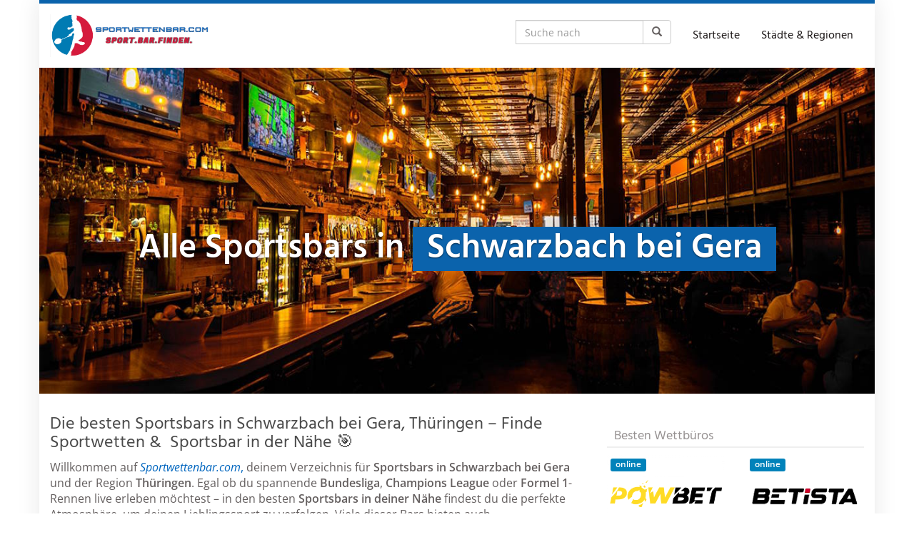

--- FILE ---
content_type: text/html; charset=UTF-8
request_url: https://sportwettenbar.com/region/deutschland/thueringen/schwarzbach-bei-gera/
body_size: 43005
content:
<!DOCTYPE html>
<html lang="de">
	<head><meta charset="utf-8"><script>if(navigator.userAgent.match(/MSIE|Internet Explorer/i)||navigator.userAgent.match(/Trident\/7\..*?rv:11/i)){var href=document.location.href;if(!href.match(/[?&]nowprocket/)){if(href.indexOf("?")==-1){if(href.indexOf("#")==-1){document.location.href=href+"?nowprocket=1"}else{document.location.href=href.replace("#","?nowprocket=1#")}}else{if(href.indexOf("#")==-1){document.location.href=href+"&nowprocket=1"}else{document.location.href=href.replace("#","&nowprocket=1#")}}}}</script><script>(()=>{class RocketLazyLoadScripts{constructor(){this.v="2.0.4",this.userEvents=["keydown","keyup","mousedown","mouseup","mousemove","mouseover","mouseout","touchmove","touchstart","touchend","touchcancel","wheel","click","dblclick","input"],this.attributeEvents=["onblur","onclick","oncontextmenu","ondblclick","onfocus","onmousedown","onmouseenter","onmouseleave","onmousemove","onmouseout","onmouseover","onmouseup","onmousewheel","onscroll","onsubmit"]}async t(){this.i(),this.o(),/iP(ad|hone)/.test(navigator.userAgent)&&this.h(),this.u(),this.l(this),this.m(),this.k(this),this.p(this),this._(),await Promise.all([this.R(),this.L()]),this.lastBreath=Date.now(),this.S(this),this.P(),this.D(),this.O(),this.M(),await this.C(this.delayedScripts.normal),await this.C(this.delayedScripts.defer),await this.C(this.delayedScripts.async),await this.T(),await this.F(),await this.j(),await this.A(),window.dispatchEvent(new Event("rocket-allScriptsLoaded")),this.everythingLoaded=!0,this.lastTouchEnd&&await new Promise(t=>setTimeout(t,500-Date.now()+this.lastTouchEnd)),this.I(),this.H(),this.U(),this.W()}i(){this.CSPIssue=sessionStorage.getItem("rocketCSPIssue"),document.addEventListener("securitypolicyviolation",t=>{this.CSPIssue||"script-src-elem"!==t.violatedDirective||"data"!==t.blockedURI||(this.CSPIssue=!0,sessionStorage.setItem("rocketCSPIssue",!0))},{isRocket:!0})}o(){window.addEventListener("pageshow",t=>{this.persisted=t.persisted,this.realWindowLoadedFired=!0},{isRocket:!0}),window.addEventListener("pagehide",()=>{this.onFirstUserAction=null},{isRocket:!0})}h(){let t;function e(e){t=e}window.addEventListener("touchstart",e,{isRocket:!0}),window.addEventListener("touchend",function i(o){o.changedTouches[0]&&t.changedTouches[0]&&Math.abs(o.changedTouches[0].pageX-t.changedTouches[0].pageX)<10&&Math.abs(o.changedTouches[0].pageY-t.changedTouches[0].pageY)<10&&o.timeStamp-t.timeStamp<200&&(window.removeEventListener("touchstart",e,{isRocket:!0}),window.removeEventListener("touchend",i,{isRocket:!0}),"INPUT"===o.target.tagName&&"text"===o.target.type||(o.target.dispatchEvent(new TouchEvent("touchend",{target:o.target,bubbles:!0})),o.target.dispatchEvent(new MouseEvent("mouseover",{target:o.target,bubbles:!0})),o.target.dispatchEvent(new PointerEvent("click",{target:o.target,bubbles:!0,cancelable:!0,detail:1,clientX:o.changedTouches[0].clientX,clientY:o.changedTouches[0].clientY})),event.preventDefault()))},{isRocket:!0})}q(t){this.userActionTriggered||("mousemove"!==t.type||this.firstMousemoveIgnored?"keyup"===t.type||"mouseover"===t.type||"mouseout"===t.type||(this.userActionTriggered=!0,this.onFirstUserAction&&this.onFirstUserAction()):this.firstMousemoveIgnored=!0),"click"===t.type&&t.preventDefault(),t.stopPropagation(),t.stopImmediatePropagation(),"touchstart"===this.lastEvent&&"touchend"===t.type&&(this.lastTouchEnd=Date.now()),"click"===t.type&&(this.lastTouchEnd=0),this.lastEvent=t.type,t.composedPath&&t.composedPath()[0].getRootNode()instanceof ShadowRoot&&(t.rocketTarget=t.composedPath()[0]),this.savedUserEvents.push(t)}u(){this.savedUserEvents=[],this.userEventHandler=this.q.bind(this),this.userEvents.forEach(t=>window.addEventListener(t,this.userEventHandler,{passive:!1,isRocket:!0})),document.addEventListener("visibilitychange",this.userEventHandler,{isRocket:!0})}U(){this.userEvents.forEach(t=>window.removeEventListener(t,this.userEventHandler,{passive:!1,isRocket:!0})),document.removeEventListener("visibilitychange",this.userEventHandler,{isRocket:!0}),this.savedUserEvents.forEach(t=>{(t.rocketTarget||t.target).dispatchEvent(new window[t.constructor.name](t.type,t))})}m(){const t="return false",e=Array.from(this.attributeEvents,t=>"data-rocket-"+t),i="["+this.attributeEvents.join("],[")+"]",o="[data-rocket-"+this.attributeEvents.join("],[data-rocket-")+"]",s=(e,i,o)=>{o&&o!==t&&(e.setAttribute("data-rocket-"+i,o),e["rocket"+i]=new Function("event",o),e.setAttribute(i,t))};new MutationObserver(t=>{for(const n of t)"attributes"===n.type&&(n.attributeName.startsWith("data-rocket-")||this.everythingLoaded?n.attributeName.startsWith("data-rocket-")&&this.everythingLoaded&&this.N(n.target,n.attributeName.substring(12)):s(n.target,n.attributeName,n.target.getAttribute(n.attributeName))),"childList"===n.type&&n.addedNodes.forEach(t=>{if(t.nodeType===Node.ELEMENT_NODE)if(this.everythingLoaded)for(const i of[t,...t.querySelectorAll(o)])for(const t of i.getAttributeNames())e.includes(t)&&this.N(i,t.substring(12));else for(const e of[t,...t.querySelectorAll(i)])for(const t of e.getAttributeNames())this.attributeEvents.includes(t)&&s(e,t,e.getAttribute(t))})}).observe(document,{subtree:!0,childList:!0,attributeFilter:[...this.attributeEvents,...e]})}I(){this.attributeEvents.forEach(t=>{document.querySelectorAll("[data-rocket-"+t+"]").forEach(e=>{this.N(e,t)})})}N(t,e){const i=t.getAttribute("data-rocket-"+e);i&&(t.setAttribute(e,i),t.removeAttribute("data-rocket-"+e))}k(t){Object.defineProperty(HTMLElement.prototype,"onclick",{get(){return this.rocketonclick||null},set(e){this.rocketonclick=e,this.setAttribute(t.everythingLoaded?"onclick":"data-rocket-onclick","this.rocketonclick(event)")}})}S(t){function e(e,i){let o=e[i];e[i]=null,Object.defineProperty(e,i,{get:()=>o,set(s){t.everythingLoaded?o=s:e["rocket"+i]=o=s}})}e(document,"onreadystatechange"),e(window,"onload"),e(window,"onpageshow");try{Object.defineProperty(document,"readyState",{get:()=>t.rocketReadyState,set(e){t.rocketReadyState=e},configurable:!0}),document.readyState="loading"}catch(t){console.log("WPRocket DJE readyState conflict, bypassing")}}l(t){this.originalAddEventListener=EventTarget.prototype.addEventListener,this.originalRemoveEventListener=EventTarget.prototype.removeEventListener,this.savedEventListeners=[],EventTarget.prototype.addEventListener=function(e,i,o){o&&o.isRocket||!t.B(e,this)&&!t.userEvents.includes(e)||t.B(e,this)&&!t.userActionTriggered||e.startsWith("rocket-")||t.everythingLoaded?t.originalAddEventListener.call(this,e,i,o):(t.savedEventListeners.push({target:this,remove:!1,type:e,func:i,options:o}),"mouseenter"!==e&&"mouseleave"!==e||t.originalAddEventListener.call(this,e,t.savedUserEvents.push,o))},EventTarget.prototype.removeEventListener=function(e,i,o){o&&o.isRocket||!t.B(e,this)&&!t.userEvents.includes(e)||t.B(e,this)&&!t.userActionTriggered||e.startsWith("rocket-")||t.everythingLoaded?t.originalRemoveEventListener.call(this,e,i,o):t.savedEventListeners.push({target:this,remove:!0,type:e,func:i,options:o})}}J(t,e){this.savedEventListeners=this.savedEventListeners.filter(i=>{let o=i.type,s=i.target||window;return e!==o||t!==s||(this.B(o,s)&&(i.type="rocket-"+o),this.$(i),!1)})}H(){EventTarget.prototype.addEventListener=this.originalAddEventListener,EventTarget.prototype.removeEventListener=this.originalRemoveEventListener,this.savedEventListeners.forEach(t=>this.$(t))}$(t){t.remove?this.originalRemoveEventListener.call(t.target,t.type,t.func,t.options):this.originalAddEventListener.call(t.target,t.type,t.func,t.options)}p(t){let e;function i(e){return t.everythingLoaded?e:e.split(" ").map(t=>"load"===t||t.startsWith("load.")?"rocket-jquery-load":t).join(" ")}function o(o){function s(e){const s=o.fn[e];o.fn[e]=o.fn.init.prototype[e]=function(){return this[0]===window&&t.userActionTriggered&&("string"==typeof arguments[0]||arguments[0]instanceof String?arguments[0]=i(arguments[0]):"object"==typeof arguments[0]&&Object.keys(arguments[0]).forEach(t=>{const e=arguments[0][t];delete arguments[0][t],arguments[0][i(t)]=e})),s.apply(this,arguments),this}}if(o&&o.fn&&!t.allJQueries.includes(o)){const e={DOMContentLoaded:[],"rocket-DOMContentLoaded":[]};for(const t in e)document.addEventListener(t,()=>{e[t].forEach(t=>t())},{isRocket:!0});o.fn.ready=o.fn.init.prototype.ready=function(i){function s(){parseInt(o.fn.jquery)>2?setTimeout(()=>i.bind(document)(o)):i.bind(document)(o)}return"function"==typeof i&&(t.realDomReadyFired?!t.userActionTriggered||t.fauxDomReadyFired?s():e["rocket-DOMContentLoaded"].push(s):e.DOMContentLoaded.push(s)),o([])},s("on"),s("one"),s("off"),t.allJQueries.push(o)}e=o}t.allJQueries=[],o(window.jQuery),Object.defineProperty(window,"jQuery",{get:()=>e,set(t){o(t)}})}P(){const t=new Map;document.write=document.writeln=function(e){const i=document.currentScript,o=document.createRange(),s=i.parentElement;let n=t.get(i);void 0===n&&(n=i.nextSibling,t.set(i,n));const c=document.createDocumentFragment();o.setStart(c,0),c.appendChild(o.createContextualFragment(e)),s.insertBefore(c,n)}}async R(){return new Promise(t=>{this.userActionTriggered?t():this.onFirstUserAction=t})}async L(){return new Promise(t=>{document.addEventListener("DOMContentLoaded",()=>{this.realDomReadyFired=!0,t()},{isRocket:!0})})}async j(){return this.realWindowLoadedFired?Promise.resolve():new Promise(t=>{window.addEventListener("load",t,{isRocket:!0})})}M(){this.pendingScripts=[];this.scriptsMutationObserver=new MutationObserver(t=>{for(const e of t)e.addedNodes.forEach(t=>{"SCRIPT"!==t.tagName||t.noModule||t.isWPRocket||this.pendingScripts.push({script:t,promise:new Promise(e=>{const i=()=>{const i=this.pendingScripts.findIndex(e=>e.script===t);i>=0&&this.pendingScripts.splice(i,1),e()};t.addEventListener("load",i,{isRocket:!0}),t.addEventListener("error",i,{isRocket:!0}),setTimeout(i,1e3)})})})}),this.scriptsMutationObserver.observe(document,{childList:!0,subtree:!0})}async F(){await this.X(),this.pendingScripts.length?(await this.pendingScripts[0].promise,await this.F()):this.scriptsMutationObserver.disconnect()}D(){this.delayedScripts={normal:[],async:[],defer:[]},document.querySelectorAll("script[type$=rocketlazyloadscript]").forEach(t=>{t.hasAttribute("data-rocket-src")?t.hasAttribute("async")&&!1!==t.async?this.delayedScripts.async.push(t):t.hasAttribute("defer")&&!1!==t.defer||"module"===t.getAttribute("data-rocket-type")?this.delayedScripts.defer.push(t):this.delayedScripts.normal.push(t):this.delayedScripts.normal.push(t)})}async _(){await this.L();let t=[];document.querySelectorAll("script[type$=rocketlazyloadscript][data-rocket-src]").forEach(e=>{let i=e.getAttribute("data-rocket-src");if(i&&!i.startsWith("data:")){i.startsWith("//")&&(i=location.protocol+i);try{const o=new URL(i).origin;o!==location.origin&&t.push({src:o,crossOrigin:e.crossOrigin||"module"===e.getAttribute("data-rocket-type")})}catch(t){}}}),t=[...new Map(t.map(t=>[JSON.stringify(t),t])).values()],this.Y(t,"preconnect")}async G(t){if(await this.K(),!0!==t.noModule||!("noModule"in HTMLScriptElement.prototype))return new Promise(e=>{let i;function o(){(i||t).setAttribute("data-rocket-status","executed"),e()}try{if(navigator.userAgent.includes("Firefox/")||""===navigator.vendor||this.CSPIssue)i=document.createElement("script"),[...t.attributes].forEach(t=>{let e=t.nodeName;"type"!==e&&("data-rocket-type"===e&&(e="type"),"data-rocket-src"===e&&(e="src"),i.setAttribute(e,t.nodeValue))}),t.text&&(i.text=t.text),t.nonce&&(i.nonce=t.nonce),i.hasAttribute("src")?(i.addEventListener("load",o,{isRocket:!0}),i.addEventListener("error",()=>{i.setAttribute("data-rocket-status","failed-network"),e()},{isRocket:!0}),setTimeout(()=>{i.isConnected||e()},1)):(i.text=t.text,o()),i.isWPRocket=!0,t.parentNode.replaceChild(i,t);else{const i=t.getAttribute("data-rocket-type"),s=t.getAttribute("data-rocket-src");i?(t.type=i,t.removeAttribute("data-rocket-type")):t.removeAttribute("type"),t.addEventListener("load",o,{isRocket:!0}),t.addEventListener("error",i=>{this.CSPIssue&&i.target.src.startsWith("data:")?(console.log("WPRocket: CSP fallback activated"),t.removeAttribute("src"),this.G(t).then(e)):(t.setAttribute("data-rocket-status","failed-network"),e())},{isRocket:!0}),s?(t.fetchPriority="high",t.removeAttribute("data-rocket-src"),t.src=s):t.src="data:text/javascript;base64,"+window.btoa(unescape(encodeURIComponent(t.text)))}}catch(i){t.setAttribute("data-rocket-status","failed-transform"),e()}});t.setAttribute("data-rocket-status","skipped")}async C(t){const e=t.shift();return e?(e.isConnected&&await this.G(e),this.C(t)):Promise.resolve()}O(){this.Y([...this.delayedScripts.normal,...this.delayedScripts.defer,...this.delayedScripts.async],"preload")}Y(t,e){this.trash=this.trash||[];let i=!0;var o=document.createDocumentFragment();t.forEach(t=>{const s=t.getAttribute&&t.getAttribute("data-rocket-src")||t.src;if(s&&!s.startsWith("data:")){const n=document.createElement("link");n.href=s,n.rel=e,"preconnect"!==e&&(n.as="script",n.fetchPriority=i?"high":"low"),t.getAttribute&&"module"===t.getAttribute("data-rocket-type")&&(n.crossOrigin=!0),t.crossOrigin&&(n.crossOrigin=t.crossOrigin),t.integrity&&(n.integrity=t.integrity),t.nonce&&(n.nonce=t.nonce),o.appendChild(n),this.trash.push(n),i=!1}}),document.head.appendChild(o)}W(){this.trash.forEach(t=>t.remove())}async T(){try{document.readyState="interactive"}catch(t){}this.fauxDomReadyFired=!0;try{await this.K(),this.J(document,"readystatechange"),document.dispatchEvent(new Event("rocket-readystatechange")),await this.K(),document.rocketonreadystatechange&&document.rocketonreadystatechange(),await this.K(),this.J(document,"DOMContentLoaded"),document.dispatchEvent(new Event("rocket-DOMContentLoaded")),await this.K(),this.J(window,"DOMContentLoaded"),window.dispatchEvent(new Event("rocket-DOMContentLoaded"))}catch(t){console.error(t)}}async A(){try{document.readyState="complete"}catch(t){}try{await this.K(),this.J(document,"readystatechange"),document.dispatchEvent(new Event("rocket-readystatechange")),await this.K(),document.rocketonreadystatechange&&document.rocketonreadystatechange(),await this.K(),this.J(window,"load"),window.dispatchEvent(new Event("rocket-load")),await this.K(),window.rocketonload&&window.rocketonload(),await this.K(),this.allJQueries.forEach(t=>t(window).trigger("rocket-jquery-load")),await this.K(),this.J(window,"pageshow");const t=new Event("rocket-pageshow");t.persisted=this.persisted,window.dispatchEvent(t),await this.K(),window.rocketonpageshow&&window.rocketonpageshow({persisted:this.persisted})}catch(t){console.error(t)}}async K(){Date.now()-this.lastBreath>45&&(await this.X(),this.lastBreath=Date.now())}async X(){return document.hidden?new Promise(t=>setTimeout(t)):new Promise(t=>requestAnimationFrame(t))}B(t,e){return e===document&&"readystatechange"===t||(e===document&&"DOMContentLoaded"===t||(e===window&&"DOMContentLoaded"===t||(e===window&&"load"===t||e===window&&"pageshow"===t)))}static run(){(new RocketLazyLoadScripts).t()}}RocketLazyLoadScripts.run()})();</script>
		
		<meta name="viewport" content="width=device-width, initial-scale=1.0, maximum-scale=1.0, user-scalable=no"/>
		<meta http-equiv="X-UA-Compatible" content="IE=edge,chrome=1">
		<title>⇒ Sportsbars in Schwarzbach bei Gera - Sportwetten in Schwarzbach bei Gera - Sportwettenbar.com</title>
<link data-rocket-preload as="style" href="https://fonts.googleapis.com/css?family=Open%20Sans%3A300italic%2C400italic%2C600italic%2C300%2C400%2C600%7CHind%3A600%7CHind%3Aregular%7COpen%20Sans%3Aregular&#038;subset=latin%2Clatin-ext&#038;display=swap" rel="preload">
<link href="https://fonts.googleapis.com/css?family=Open%20Sans%3A300italic%2C400italic%2C600italic%2C300%2C400%2C600%7CHind%3A600%7CHind%3Aregular%7COpen%20Sans%3Aregular&#038;subset=latin%2Clatin-ext&#038;display=swap" media="print" onload="this.media=&#039;all&#039;" rel="stylesheet">
<style id="wpr-usedcss">img.emoji{display:inline!important;border:none!important;box-shadow:none!important;height:1em!important;width:1em!important;margin:0 .07em!important;vertical-align:-.1em!important;background:0 0!important;padding:0!important}:where(.wp-block-button__link){border-radius:9999px;box-shadow:none;padding:calc(.667em + 2px) calc(1.333em + 2px);text-decoration:none}:root :where(.wp-block-button .wp-block-button__link.is-style-outline),:root :where(.wp-block-button.is-style-outline>.wp-block-button__link){border:2px solid;padding:.667em 1.333em}:root :where(.wp-block-button .wp-block-button__link.is-style-outline:not(.has-text-color)),:root :where(.wp-block-button.is-style-outline>.wp-block-button__link:not(.has-text-color)){color:currentColor}:root :where(.wp-block-button .wp-block-button__link.is-style-outline:not(.has-background)),:root :where(.wp-block-button.is-style-outline>.wp-block-button__link:not(.has-background)){background-color:initial;background-image:none}:where(.wp-block-calendar table:not(.has-background) th){background:#ddd}:where(.wp-block-columns){margin-bottom:1.75em}:where(.wp-block-columns.has-background){padding:1.25em 2.375em}:where(.wp-block-post-comments input[type=submit]){border:none}:where(.wp-block-cover-image:not(.has-text-color)),:where(.wp-block-cover:not(.has-text-color)){color:#fff}:where(.wp-block-cover-image.is-light:not(.has-text-color)),:where(.wp-block-cover.is-light:not(.has-text-color)){color:#000}:root :where(.wp-block-cover h1:not(.has-text-color)),:root :where(.wp-block-cover h2:not(.has-text-color)),:root :where(.wp-block-cover h3:not(.has-text-color)),:root :where(.wp-block-cover h4:not(.has-text-color)),:root :where(.wp-block-cover h5:not(.has-text-color)),:root :where(.wp-block-cover h6:not(.has-text-color)),:root :where(.wp-block-cover p:not(.has-text-color)){color:inherit}:where(.wp-block-file){margin-bottom:1.5em}:where(.wp-block-file__button){border-radius:2em;display:inline-block;padding:.5em 1em}:where(.wp-block-file__button):is(a):active,:where(.wp-block-file__button):is(a):focus,:where(.wp-block-file__button):is(a):hover,:where(.wp-block-file__button):is(a):visited{box-shadow:none;color:#fff;opacity:.85;text-decoration:none}:where(.wp-block-group.wp-block-group-is-layout-constrained){position:relative}.wp-block-image a{display:inline-block}.wp-block-image img{box-sizing:border-box;height:auto;max-width:100%;vertical-align:bottom}@media (prefers-reduced-motion:no-preference){.wp-block-image img.hide{visibility:hidden}.wp-block-image img.show{animation:.4s show-content-image}}.wp-block-image[style*=border-radius] img,.wp-block-image[style*=border-radius]>a{border-radius:inherit}.wp-block-image .alignright,.wp-block-image.alignright{display:table}.wp-block-image .alignright>figcaption,.wp-block-image.alignright>figcaption{caption-side:bottom;display:table-caption}.wp-block-image .alignright{float:right;margin:.5em 0 .5em 1em}.wp-block-image :where(figcaption){margin-bottom:1em;margin-top:.5em}:root :where(.wp-block-image.is-style-rounded img,.wp-block-image .is-style-rounded img){border-radius:9999px}.wp-block-image figure{margin:0}@keyframes show-content-image{0%{visibility:hidden}99%{visibility:hidden}to{visibility:visible}}:where(.wp-block-latest-comments:not([style*=line-height] .wp-block-latest-comments__comment)){line-height:1.1}:where(.wp-block-latest-comments:not([style*=line-height] .wp-block-latest-comments__comment-excerpt p)){line-height:1.8}:root :where(.wp-block-latest-posts.is-grid){padding:0}:root :where(.wp-block-latest-posts.wp-block-latest-posts__list){padding-left:0}ul{box-sizing:border-box}:root :where(.wp-block-list.has-background){padding:1.25em 2.375em}:where(.wp-block-navigation.has-background .wp-block-navigation-item a:not(.wp-element-button)),:where(.wp-block-navigation.has-background .wp-block-navigation-submenu a:not(.wp-element-button)){padding:.5em 1em}:where(.wp-block-navigation .wp-block-navigation__submenu-container .wp-block-navigation-item a:not(.wp-element-button)),:where(.wp-block-navigation .wp-block-navigation__submenu-container .wp-block-navigation-submenu a:not(.wp-element-button)),:where(.wp-block-navigation .wp-block-navigation__submenu-container .wp-block-navigation-submenu button.wp-block-navigation-item__content),:where(.wp-block-navigation .wp-block-navigation__submenu-container .wp-block-pages-list__item button.wp-block-navigation-item__content){padding:.5em 1em}:root :where(p.has-background){padding:1.25em 2.375em}:where(p.has-text-color:not(.has-link-color)) a{color:inherit}:where(.wp-block-post-comments-form) input:not([type=submit]),:where(.wp-block-post-comments-form) textarea{border:1px solid #949494;font-family:inherit;font-size:1em}:where(.wp-block-post-comments-form) input:where(:not([type=submit]):not([type=checkbox])),:where(.wp-block-post-comments-form) textarea{padding:calc(.667em + 2px)}:where(.wp-block-post-excerpt){box-sizing:border-box;margin-bottom:var(--wp--style--block-gap);margin-top:var(--wp--style--block-gap)}:where(.wp-block-preformatted.has-background){padding:1.25em 2.375em}:where(.wp-block-search__button){border:1px solid #ccc;padding:6px 10px}:where(.wp-block-search__input){font-family:inherit;font-size:inherit;font-style:inherit;font-weight:inherit;letter-spacing:inherit;line-height:inherit;text-transform:inherit}:where(.wp-block-search__button-inside .wp-block-search__inside-wrapper){border:1px solid #949494;box-sizing:border-box;padding:4px}:where(.wp-block-search__button-inside .wp-block-search__inside-wrapper) .wp-block-search__input{border:none;border-radius:0;padding:0 4px}:where(.wp-block-search__button-inside .wp-block-search__inside-wrapper) .wp-block-search__input:focus{outline:0}:where(.wp-block-search__button-inside .wp-block-search__inside-wrapper) :where(.wp-block-search__button){padding:4px 8px}:root :where(.wp-block-separator.is-style-dots){height:auto;line-height:1;text-align:center}:root :where(.wp-block-separator.is-style-dots):before{color:currentColor;content:"···";font-family:serif;font-size:1.5em;letter-spacing:2em;padding-left:2em}:root :where(.wp-block-site-logo.is-style-rounded){border-radius:9999px}:where(.wp-block-social-links:not(.is-style-logos-only)) .wp-social-link{background-color:#f0f0f0;color:#444}:where(.wp-block-social-links:not(.is-style-logos-only)) .wp-social-link-amazon{background-color:#f90;color:#fff}:where(.wp-block-social-links:not(.is-style-logos-only)) .wp-social-link-bandcamp{background-color:#1ea0c3;color:#fff}:where(.wp-block-social-links:not(.is-style-logos-only)) .wp-social-link-behance{background-color:#0757fe;color:#fff}:where(.wp-block-social-links:not(.is-style-logos-only)) .wp-social-link-bluesky{background-color:#0a7aff;color:#fff}:where(.wp-block-social-links:not(.is-style-logos-only)) .wp-social-link-codepen{background-color:#1e1f26;color:#fff}:where(.wp-block-social-links:not(.is-style-logos-only)) .wp-social-link-deviantart{background-color:#02e49b;color:#fff}:where(.wp-block-social-links:not(.is-style-logos-only)) .wp-social-link-dribbble{background-color:#e94c89;color:#fff}:where(.wp-block-social-links:not(.is-style-logos-only)) .wp-social-link-dropbox{background-color:#4280ff;color:#fff}:where(.wp-block-social-links:not(.is-style-logos-only)) .wp-social-link-etsy{background-color:#f45800;color:#fff}:where(.wp-block-social-links:not(.is-style-logos-only)) .wp-social-link-facebook{background-color:#0866ff;color:#fff}:where(.wp-block-social-links:not(.is-style-logos-only)) .wp-social-link-fivehundredpx{background-color:#000;color:#fff}:where(.wp-block-social-links:not(.is-style-logos-only)) .wp-social-link-flickr{background-color:#0461dd;color:#fff}:where(.wp-block-social-links:not(.is-style-logos-only)) .wp-social-link-foursquare{background-color:#e65678;color:#fff}:where(.wp-block-social-links:not(.is-style-logos-only)) .wp-social-link-github{background-color:#24292d;color:#fff}:where(.wp-block-social-links:not(.is-style-logos-only)) .wp-social-link-goodreads{background-color:#eceadd;color:#382110}:where(.wp-block-social-links:not(.is-style-logos-only)) .wp-social-link-google{background-color:#ea4434;color:#fff}:where(.wp-block-social-links:not(.is-style-logos-only)) .wp-social-link-gravatar{background-color:#1d4fc4;color:#fff}:where(.wp-block-social-links:not(.is-style-logos-only)) .wp-social-link-instagram{background-color:#f00075;color:#fff}:where(.wp-block-social-links:not(.is-style-logos-only)) .wp-social-link-lastfm{background-color:#e21b24;color:#fff}:where(.wp-block-social-links:not(.is-style-logos-only)) .wp-social-link-linkedin{background-color:#0d66c2;color:#fff}:where(.wp-block-social-links:not(.is-style-logos-only)) .wp-social-link-mastodon{background-color:#3288d4;color:#fff}:where(.wp-block-social-links:not(.is-style-logos-only)) .wp-social-link-medium{background-color:#000;color:#fff}:where(.wp-block-social-links:not(.is-style-logos-only)) .wp-social-link-meetup{background-color:#f6405f;color:#fff}:where(.wp-block-social-links:not(.is-style-logos-only)) .wp-social-link-patreon{background-color:#000;color:#fff}:where(.wp-block-social-links:not(.is-style-logos-only)) .wp-social-link-pinterest{background-color:#e60122;color:#fff}:where(.wp-block-social-links:not(.is-style-logos-only)) .wp-social-link-pocket{background-color:#ef4155;color:#fff}:where(.wp-block-social-links:not(.is-style-logos-only)) .wp-social-link-reddit{background-color:#ff4500;color:#fff}:where(.wp-block-social-links:not(.is-style-logos-only)) .wp-social-link-skype{background-color:#0478d7;color:#fff}:where(.wp-block-social-links:not(.is-style-logos-only)) .wp-social-link-snapchat{background-color:#fefc00;color:#fff;stroke:#000}:where(.wp-block-social-links:not(.is-style-logos-only)) .wp-social-link-soundcloud{background-color:#ff5600;color:#fff}:where(.wp-block-social-links:not(.is-style-logos-only)) .wp-social-link-spotify{background-color:#1bd760;color:#fff}:where(.wp-block-social-links:not(.is-style-logos-only)) .wp-social-link-telegram{background-color:#2aabee;color:#fff}:where(.wp-block-social-links:not(.is-style-logos-only)) .wp-social-link-threads{background-color:#000;color:#fff}:where(.wp-block-social-links:not(.is-style-logos-only)) .wp-social-link-tiktok{background-color:#000;color:#fff}:where(.wp-block-social-links:not(.is-style-logos-only)) .wp-social-link-tumblr{background-color:#011835;color:#fff}:where(.wp-block-social-links:not(.is-style-logos-only)) .wp-social-link-twitch{background-color:#6440a4;color:#fff}:where(.wp-block-social-links:not(.is-style-logos-only)) .wp-social-link-twitter{background-color:#1da1f2;color:#fff}:where(.wp-block-social-links:not(.is-style-logos-only)) .wp-social-link-vimeo{background-color:#1eb7ea;color:#fff}:where(.wp-block-social-links:not(.is-style-logos-only)) .wp-social-link-vk{background-color:#4680c2;color:#fff}:where(.wp-block-social-links:not(.is-style-logos-only)) .wp-social-link-wordpress{background-color:#3499cd;color:#fff}:where(.wp-block-social-links:not(.is-style-logos-only)) .wp-social-link-whatsapp{background-color:#25d366;color:#fff}:where(.wp-block-social-links:not(.is-style-logos-only)) .wp-social-link-x{background-color:#000;color:#fff}:where(.wp-block-social-links:not(.is-style-logos-only)) .wp-social-link-yelp{background-color:#d32422;color:#fff}:where(.wp-block-social-links:not(.is-style-logos-only)) .wp-social-link-youtube{background-color:red;color:#fff}:where(.wp-block-social-links.is-style-logos-only) .wp-social-link{background:0 0}:where(.wp-block-social-links.is-style-logos-only) .wp-social-link svg{height:1.25em;width:1.25em}:where(.wp-block-social-links.is-style-logos-only) .wp-social-link-amazon{color:#f90}:where(.wp-block-social-links.is-style-logos-only) .wp-social-link-bandcamp{color:#1ea0c3}:where(.wp-block-social-links.is-style-logos-only) .wp-social-link-behance{color:#0757fe}:where(.wp-block-social-links.is-style-logos-only) .wp-social-link-bluesky{color:#0a7aff}:where(.wp-block-social-links.is-style-logos-only) .wp-social-link-codepen{color:#1e1f26}:where(.wp-block-social-links.is-style-logos-only) .wp-social-link-deviantart{color:#02e49b}:where(.wp-block-social-links.is-style-logos-only) .wp-social-link-dribbble{color:#e94c89}:where(.wp-block-social-links.is-style-logos-only) .wp-social-link-dropbox{color:#4280ff}:where(.wp-block-social-links.is-style-logos-only) .wp-social-link-etsy{color:#f45800}:where(.wp-block-social-links.is-style-logos-only) .wp-social-link-facebook{color:#0866ff}:where(.wp-block-social-links.is-style-logos-only) .wp-social-link-fivehundredpx{color:#000}:where(.wp-block-social-links.is-style-logos-only) .wp-social-link-flickr{color:#0461dd}:where(.wp-block-social-links.is-style-logos-only) .wp-social-link-foursquare{color:#e65678}:where(.wp-block-social-links.is-style-logos-only) .wp-social-link-github{color:#24292d}:where(.wp-block-social-links.is-style-logos-only) .wp-social-link-goodreads{color:#382110}:where(.wp-block-social-links.is-style-logos-only) .wp-social-link-google{color:#ea4434}:where(.wp-block-social-links.is-style-logos-only) .wp-social-link-gravatar{color:#1d4fc4}:where(.wp-block-social-links.is-style-logos-only) .wp-social-link-instagram{color:#f00075}:where(.wp-block-social-links.is-style-logos-only) .wp-social-link-lastfm{color:#e21b24}:where(.wp-block-social-links.is-style-logos-only) .wp-social-link-linkedin{color:#0d66c2}:where(.wp-block-social-links.is-style-logos-only) .wp-social-link-mastodon{color:#3288d4}:where(.wp-block-social-links.is-style-logos-only) .wp-social-link-medium{color:#000}:where(.wp-block-social-links.is-style-logos-only) .wp-social-link-meetup{color:#f6405f}:where(.wp-block-social-links.is-style-logos-only) .wp-social-link-patreon{color:#000}:where(.wp-block-social-links.is-style-logos-only) .wp-social-link-pinterest{color:#e60122}:where(.wp-block-social-links.is-style-logos-only) .wp-social-link-pocket{color:#ef4155}:where(.wp-block-social-links.is-style-logos-only) .wp-social-link-reddit{color:#ff4500}:where(.wp-block-social-links.is-style-logos-only) .wp-social-link-skype{color:#0478d7}:where(.wp-block-social-links.is-style-logos-only) .wp-social-link-snapchat{color:#fff;stroke:#000}:where(.wp-block-social-links.is-style-logos-only) .wp-social-link-soundcloud{color:#ff5600}:where(.wp-block-social-links.is-style-logos-only) .wp-social-link-spotify{color:#1bd760}:where(.wp-block-social-links.is-style-logos-only) .wp-social-link-telegram{color:#2aabee}:where(.wp-block-social-links.is-style-logos-only) .wp-social-link-threads{color:#000}:where(.wp-block-social-links.is-style-logos-only) .wp-social-link-tiktok{color:#000}:where(.wp-block-social-links.is-style-logos-only) .wp-social-link-tumblr{color:#011835}:where(.wp-block-social-links.is-style-logos-only) .wp-social-link-twitch{color:#6440a4}:where(.wp-block-social-links.is-style-logos-only) .wp-social-link-twitter{color:#1da1f2}:where(.wp-block-social-links.is-style-logos-only) .wp-social-link-vimeo{color:#1eb7ea}:where(.wp-block-social-links.is-style-logos-only) .wp-social-link-vk{color:#4680c2}:where(.wp-block-social-links.is-style-logos-only) .wp-social-link-whatsapp{color:#25d366}:where(.wp-block-social-links.is-style-logos-only) .wp-social-link-wordpress{color:#3499cd}:where(.wp-block-social-links.is-style-logos-only) .wp-social-link-x{color:#000}:where(.wp-block-social-links.is-style-logos-only) .wp-social-link-yelp{color:#d32422}:where(.wp-block-social-links.is-style-logos-only) .wp-social-link-youtube{color:red}:root :where(.wp-block-social-links .wp-social-link a){padding:.25em}:root :where(.wp-block-social-links.is-style-logos-only .wp-social-link a){padding:0}:root :where(.wp-block-social-links.is-style-pill-shape .wp-social-link a){padding-left:.66667em;padding-right:.66667em}:root :where(.wp-block-tag-cloud.is-style-outline){display:flex;flex-wrap:wrap;gap:1ch}:root :where(.wp-block-tag-cloud.is-style-outline a){border:1px solid;font-size:unset!important;margin-right:0;padding:1ch 2ch;text-decoration:none!important}.wp-block-table{overflow-x:auto}.wp-block-table table{border-collapse:collapse;width:100%}.wp-block-table thead{border-bottom:3px solid}.wp-block-table tfoot{border-top:3px solid}.wp-block-table td,.wp-block-table th{border:1px solid;padding:.5em}.wp-block-table.alignright{display:table;width:auto}.wp-block-table.alignright td,.wp-block-table.alignright th{word-break:break-word}.wp-block-table.is-style-stripes{background-color:initial;border-bottom:1px solid #f0f0f0;border-collapse:inherit;border-spacing:0}.wp-block-table.is-style-stripes tbody tr:nth-child(odd){background-color:#f0f0f0}.wp-block-table.is-style-stripes td,.wp-block-table.is-style-stripes th{border-color:#0000}.wp-block-table table[style*=border-style] td,.wp-block-table table[style*=border-style] th,.wp-block-table table[style*=border-style] tr,.wp-block-table table[style*=border-style]>*{border-style:inherit}.wp-block-table table[style*=border-width] td,.wp-block-table table[style*=border-width] th,.wp-block-table table[style*=border-width] tr,.wp-block-table table[style*=border-width]>*{border-style:inherit;border-width:inherit}:root :where(.wp-block-table-of-contents){box-sizing:border-box}:where(.wp-block-term-description){box-sizing:border-box;margin-bottom:var(--wp--style--block-gap);margin-top:var(--wp--style--block-gap)}:where(pre.wp-block-verse){font-family:inherit}:root{--wp--preset--font-size--normal:16px;--wp--preset--font-size--huge:42px}html :where(.has-border-color){border-style:solid}html :where([style*=border-top-color]){border-top-style:solid}html :where([style*=border-right-color]){border-right-style:solid}html :where([style*=border-bottom-color]){border-bottom-style:solid}html :where([style*=border-left-color]){border-left-style:solid}html :where([style*=border-width]){border-style:solid}html :where([style*=border-top-width]){border-top-style:solid}html :where([style*=border-right-width]){border-right-style:solid}html :where([style*=border-bottom-width]){border-bottom-style:solid}html :where([style*=border-left-width]){border-left-style:solid}html :where(img[class*=wp-image-]){height:auto;max-width:100%}:where(figure){margin:0 0 1em}html :where(.is-position-sticky){--wp-admin--admin-bar--position-offset:var(--wp-admin--admin-bar--height,0px)}@media screen and (max-width:600px){html :where(.is-position-sticky){--wp-admin--admin-bar--position-offset:0px}}:root{--wp--preset--aspect-ratio--square:1;--wp--preset--aspect-ratio--4-3:4/3;--wp--preset--aspect-ratio--3-4:3/4;--wp--preset--aspect-ratio--3-2:3/2;--wp--preset--aspect-ratio--2-3:2/3;--wp--preset--aspect-ratio--16-9:16/9;--wp--preset--aspect-ratio--9-16:9/16;--wp--preset--color--black:#000000;--wp--preset--color--cyan-bluish-gray:#abb8c3;--wp--preset--color--white:#ffffff;--wp--preset--color--pale-pink:#f78da7;--wp--preset--color--vivid-red:#cf2e2e;--wp--preset--color--luminous-vivid-orange:#ff6900;--wp--preset--color--luminous-vivid-amber:#fcb900;--wp--preset--color--light-green-cyan:#7bdcb5;--wp--preset--color--vivid-green-cyan:#00d084;--wp--preset--color--pale-cyan-blue:#8ed1fc;--wp--preset--color--vivid-cyan-blue:#0693e3;--wp--preset--color--vivid-purple:#9b51e0;--wp--preset--gradient--vivid-cyan-blue-to-vivid-purple:linear-gradient(135deg,rgba(6, 147, 227, 1) 0%,rgb(155, 81, 224) 100%);--wp--preset--gradient--light-green-cyan-to-vivid-green-cyan:linear-gradient(135deg,rgb(122, 220, 180) 0%,rgb(0, 208, 130) 100%);--wp--preset--gradient--luminous-vivid-amber-to-luminous-vivid-orange:linear-gradient(135deg,rgba(252, 185, 0, 1) 0%,rgba(255, 105, 0, 1) 100%);--wp--preset--gradient--luminous-vivid-orange-to-vivid-red:linear-gradient(135deg,rgba(255, 105, 0, 1) 0%,rgb(207, 46, 46) 100%);--wp--preset--gradient--very-light-gray-to-cyan-bluish-gray:linear-gradient(135deg,rgb(238, 238, 238) 0%,rgb(169, 184, 195) 100%);--wp--preset--gradient--cool-to-warm-spectrum:linear-gradient(135deg,rgb(74, 234, 220) 0%,rgb(151, 120, 209) 20%,rgb(207, 42, 186) 40%,rgb(238, 44, 130) 60%,rgb(251, 105, 98) 80%,rgb(254, 248, 76) 100%);--wp--preset--gradient--blush-light-purple:linear-gradient(135deg,rgb(255, 206, 236) 0%,rgb(152, 150, 240) 100%);--wp--preset--gradient--blush-bordeaux:linear-gradient(135deg,rgb(254, 205, 165) 0%,rgb(254, 45, 45) 50%,rgb(107, 0, 62) 100%);--wp--preset--gradient--luminous-dusk:linear-gradient(135deg,rgb(255, 203, 112) 0%,rgb(199, 81, 192) 50%,rgb(65, 88, 208) 100%);--wp--preset--gradient--pale-ocean:linear-gradient(135deg,rgb(255, 245, 203) 0%,rgb(182, 227, 212) 50%,rgb(51, 167, 181) 100%);--wp--preset--gradient--electric-grass:linear-gradient(135deg,rgb(202, 248, 128) 0%,rgb(113, 206, 126) 100%);--wp--preset--gradient--midnight:linear-gradient(135deg,rgb(2, 3, 129) 0%,rgb(40, 116, 252) 100%);--wp--preset--font-size--small:13px;--wp--preset--font-size--medium:20px;--wp--preset--font-size--large:36px;--wp--preset--font-size--x-large:42px;--wp--preset--spacing--20:0.44rem;--wp--preset--spacing--30:0.67rem;--wp--preset--spacing--40:1rem;--wp--preset--spacing--50:1.5rem;--wp--preset--spacing--60:2.25rem;--wp--preset--spacing--70:3.38rem;--wp--preset--spacing--80:5.06rem;--wp--preset--shadow--natural:6px 6px 9px rgba(0, 0, 0, .2);--wp--preset--shadow--deep:12px 12px 50px rgba(0, 0, 0, .4);--wp--preset--shadow--sharp:6px 6px 0px rgba(0, 0, 0, .2);--wp--preset--shadow--outlined:6px 6px 0px -3px rgba(255, 255, 255, 1),6px 6px rgba(0, 0, 0, 1);--wp--preset--shadow--crisp:6px 6px 0px rgba(0, 0, 0, 1)}:where(.is-layout-flex){gap:.5em}:where(.is-layout-grid){gap:.5em}.has-small-font-size{font-size:var(--wp--preset--font-size--small)!important}:where(.wp-block-post-template.is-layout-flex){gap:1.25em}:where(.wp-block-post-template.is-layout-grid){gap:1.25em}:where(.wp-block-columns.is-layout-flex){gap:2em}:where(.wp-block-columns.is-layout-grid){gap:2em}:root :where(.wp-block-pullquote){font-size:1.5em;line-height:1.6}@font-face{font-display:swap;font-family:FontAwesome;src:url('https://netdna.bootstrapcdn.com/font-awesome/4.7.0/fonts/fontawesome-webfont.eot?v=4.7.0');src:url('https://netdna.bootstrapcdn.com/font-awesome/4.7.0/fonts/fontawesome-webfont.eot?#iefix&v=4.7.0') format('embedded-opentype'),url('https://netdna.bootstrapcdn.com/font-awesome/4.7.0/fonts/fontawesome-webfont.woff2?v=4.7.0') format('woff2'),url('https://netdna.bootstrapcdn.com/font-awesome/4.7.0/fonts/fontawesome-webfont.woff?v=4.7.0') format('woff'),url('https://netdna.bootstrapcdn.com/font-awesome/4.7.0/fonts/fontawesome-webfont.ttf?v=4.7.0') format('truetype'),url('https://netdna.bootstrapcdn.com/font-awesome/4.7.0/fonts/fontawesome-webfont.svg?v=4.7.0#fontawesomeregular') format('svg');font-weight:400;font-style:normal}.fa{display:inline-block;font:14px/1 FontAwesome;font-size:inherit;text-rendering:auto;-webkit-font-smoothing:antialiased;-moz-osx-font-smoothing:grayscale}.pull-right{float:right}.fa.pull-right{margin-left:.3em}.fa-heart:before{content:"\f004"}@font-face{font-family:'Open Sans';font-style:italic;font-weight:300;font-stretch:100%;font-display:swap;src:url(https://fonts.gstatic.com/s/opensans/v40/memtYaGs126MiZpBA-UFUIcVXSCEkx2cmqvXlWqWuU6F.woff2) format('woff2');unicode-range:U+0000-00FF,U+0131,U+0152-0153,U+02BB-02BC,U+02C6,U+02DA,U+02DC,U+0304,U+0308,U+0329,U+2000-206F,U+20AC,U+2122,U+2191,U+2193,U+2212,U+2215,U+FEFF,U+FFFD}@font-face{font-family:'Open Sans';font-style:italic;font-weight:400;font-stretch:100%;font-display:swap;src:url(https://fonts.gstatic.com/s/opensans/v40/memtYaGs126MiZpBA-UFUIcVXSCEkx2cmqvXlWqWuU6F.woff2) format('woff2');unicode-range:U+0000-00FF,U+0131,U+0152-0153,U+02BB-02BC,U+02C6,U+02DA,U+02DC,U+0304,U+0308,U+0329,U+2000-206F,U+20AC,U+2122,U+2191,U+2193,U+2212,U+2215,U+FEFF,U+FFFD}@font-face{font-family:'Open Sans';font-style:italic;font-weight:600;font-stretch:100%;font-display:swap;src:url(https://fonts.gstatic.com/s/opensans/v40/memtYaGs126MiZpBA-UFUIcVXSCEkx2cmqvXlWqWuU6F.woff2) format('woff2');unicode-range:U+0000-00FF,U+0131,U+0152-0153,U+02BB-02BC,U+02C6,U+02DA,U+02DC,U+0304,U+0308,U+0329,U+2000-206F,U+20AC,U+2122,U+2191,U+2193,U+2212,U+2215,U+FEFF,U+FFFD}@font-face{font-family:'Open Sans';font-style:normal;font-weight:300;font-stretch:100%;font-display:swap;src:url(https://fonts.gstatic.com/s/opensans/v40/memvYaGs126MiZpBA-UvWbX2vVnXBbObj2OVTVOmu1aB.woff2) format('woff2');unicode-range:U+0302-0303,U+0305,U+0307-0308,U+0310,U+0312,U+0315,U+031A,U+0326-0327,U+032C,U+032F-0330,U+0332-0333,U+0338,U+033A,U+0346,U+034D,U+0391-03A1,U+03A3-03A9,U+03B1-03C9,U+03D1,U+03D5-03D6,U+03F0-03F1,U+03F4-03F5,U+2016-2017,U+2034-2038,U+203C,U+2040,U+2043,U+2047,U+2050,U+2057,U+205F,U+2070-2071,U+2074-208E,U+2090-209C,U+20D0-20DC,U+20E1,U+20E5-20EF,U+2100-2112,U+2114-2115,U+2117-2121,U+2123-214F,U+2190,U+2192,U+2194-21AE,U+21B0-21E5,U+21F1-21F2,U+21F4-2211,U+2213-2214,U+2216-22FF,U+2308-230B,U+2310,U+2319,U+231C-2321,U+2336-237A,U+237C,U+2395,U+239B-23B7,U+23D0,U+23DC-23E1,U+2474-2475,U+25AF,U+25B3,U+25B7,U+25BD,U+25C1,U+25CA,U+25CC,U+25FB,U+266D-266F,U+27C0-27FF,U+2900-2AFF,U+2B0E-2B11,U+2B30-2B4C,U+2BFE,U+3030,U+FF5B,U+FF5D,U+1D400-1D7FF,U+1EE00-1EEFF}@font-face{font-family:'Open Sans';font-style:normal;font-weight:300;font-stretch:100%;font-display:swap;src:url(https://fonts.gstatic.com/s/opensans/v40/memvYaGs126MiZpBA-UvWbX2vVnXBbObj2OVTUGmu1aB.woff2) format('woff2');unicode-range:U+0001-000C,U+000E-001F,U+007F-009F,U+20DD-20E0,U+20E2-20E4,U+2150-218F,U+2190,U+2192,U+2194-2199,U+21AF,U+21E6-21F0,U+21F3,U+2218-2219,U+2299,U+22C4-22C6,U+2300-243F,U+2440-244A,U+2460-24FF,U+25A0-27BF,U+2800-28FF,U+2921-2922,U+2981,U+29BF,U+29EB,U+2B00-2BFF,U+4DC0-4DFF,U+FFF9-FFFB,U+10140-1018E,U+10190-1019C,U+101A0,U+101D0-101FD,U+102E0-102FB,U+10E60-10E7E,U+1D2C0-1D2D3,U+1D2E0-1D37F,U+1F000-1F0FF,U+1F100-1F1AD,U+1F1E6-1F1FF,U+1F30D-1F30F,U+1F315,U+1F31C,U+1F31E,U+1F320-1F32C,U+1F336,U+1F378,U+1F37D,U+1F382,U+1F393-1F39F,U+1F3A7-1F3A8,U+1F3AC-1F3AF,U+1F3C2,U+1F3C4-1F3C6,U+1F3CA-1F3CE,U+1F3D4-1F3E0,U+1F3ED,U+1F3F1-1F3F3,U+1F3F5-1F3F7,U+1F408,U+1F415,U+1F41F,U+1F426,U+1F43F,U+1F441-1F442,U+1F444,U+1F446-1F449,U+1F44C-1F44E,U+1F453,U+1F46A,U+1F47D,U+1F4A3,U+1F4B0,U+1F4B3,U+1F4B9,U+1F4BB,U+1F4BF,U+1F4C8-1F4CB,U+1F4D6,U+1F4DA,U+1F4DF,U+1F4E3-1F4E6,U+1F4EA-1F4ED,U+1F4F7,U+1F4F9-1F4FB,U+1F4FD-1F4FE,U+1F503,U+1F507-1F50B,U+1F50D,U+1F512-1F513,U+1F53E-1F54A,U+1F54F-1F5FA,U+1F610,U+1F650-1F67F,U+1F687,U+1F68D,U+1F691,U+1F694,U+1F698,U+1F6AD,U+1F6B2,U+1F6B9-1F6BA,U+1F6BC,U+1F6C6-1F6CF,U+1F6D3-1F6D7,U+1F6E0-1F6EA,U+1F6F0-1F6F3,U+1F6F7-1F6FC,U+1F700-1F7FF,U+1F800-1F80B,U+1F810-1F847,U+1F850-1F859,U+1F860-1F887,U+1F890-1F8AD,U+1F8B0-1F8BB,U+1F8C0-1F8C1,U+1F900-1F90B,U+1F93B,U+1F946,U+1F984,U+1F996,U+1F9E9,U+1FA00-1FA6F,U+1FA70-1FA7C,U+1FA80-1FA89,U+1FA8F-1FAC6,U+1FACE-1FADC,U+1FADF-1FAE9,U+1FAF0-1FAF8,U+1FB00-1FBFF}@font-face{font-family:'Open Sans';font-style:normal;font-weight:300;font-stretch:100%;font-display:swap;src:url(https://fonts.gstatic.com/s/opensans/v40/memvYaGs126MiZpBA-UvWbX2vVnXBbObj2OVTS-muw.woff2) format('woff2');unicode-range:U+0000-00FF,U+0131,U+0152-0153,U+02BB-02BC,U+02C6,U+02DA,U+02DC,U+0304,U+0308,U+0329,U+2000-206F,U+20AC,U+2122,U+2191,U+2193,U+2212,U+2215,U+FEFF,U+FFFD}@font-face{font-family:'Open Sans';font-style:normal;font-weight:400;font-stretch:100%;font-display:swap;src:url(https://fonts.gstatic.com/s/opensans/v40/memvYaGs126MiZpBA-UvWbX2vVnXBbObj2OVTVOmu1aB.woff2) format('woff2');unicode-range:U+0302-0303,U+0305,U+0307-0308,U+0310,U+0312,U+0315,U+031A,U+0326-0327,U+032C,U+032F-0330,U+0332-0333,U+0338,U+033A,U+0346,U+034D,U+0391-03A1,U+03A3-03A9,U+03B1-03C9,U+03D1,U+03D5-03D6,U+03F0-03F1,U+03F4-03F5,U+2016-2017,U+2034-2038,U+203C,U+2040,U+2043,U+2047,U+2050,U+2057,U+205F,U+2070-2071,U+2074-208E,U+2090-209C,U+20D0-20DC,U+20E1,U+20E5-20EF,U+2100-2112,U+2114-2115,U+2117-2121,U+2123-214F,U+2190,U+2192,U+2194-21AE,U+21B0-21E5,U+21F1-21F2,U+21F4-2211,U+2213-2214,U+2216-22FF,U+2308-230B,U+2310,U+2319,U+231C-2321,U+2336-237A,U+237C,U+2395,U+239B-23B7,U+23D0,U+23DC-23E1,U+2474-2475,U+25AF,U+25B3,U+25B7,U+25BD,U+25C1,U+25CA,U+25CC,U+25FB,U+266D-266F,U+27C0-27FF,U+2900-2AFF,U+2B0E-2B11,U+2B30-2B4C,U+2BFE,U+3030,U+FF5B,U+FF5D,U+1D400-1D7FF,U+1EE00-1EEFF}@font-face{font-family:'Open Sans';font-style:normal;font-weight:400;font-stretch:100%;font-display:swap;src:url(https://fonts.gstatic.com/s/opensans/v40/memvYaGs126MiZpBA-UvWbX2vVnXBbObj2OVTUGmu1aB.woff2) format('woff2');unicode-range:U+0001-000C,U+000E-001F,U+007F-009F,U+20DD-20E0,U+20E2-20E4,U+2150-218F,U+2190,U+2192,U+2194-2199,U+21AF,U+21E6-21F0,U+21F3,U+2218-2219,U+2299,U+22C4-22C6,U+2300-243F,U+2440-244A,U+2460-24FF,U+25A0-27BF,U+2800-28FF,U+2921-2922,U+2981,U+29BF,U+29EB,U+2B00-2BFF,U+4DC0-4DFF,U+FFF9-FFFB,U+10140-1018E,U+10190-1019C,U+101A0,U+101D0-101FD,U+102E0-102FB,U+10E60-10E7E,U+1D2C0-1D2D3,U+1D2E0-1D37F,U+1F000-1F0FF,U+1F100-1F1AD,U+1F1E6-1F1FF,U+1F30D-1F30F,U+1F315,U+1F31C,U+1F31E,U+1F320-1F32C,U+1F336,U+1F378,U+1F37D,U+1F382,U+1F393-1F39F,U+1F3A7-1F3A8,U+1F3AC-1F3AF,U+1F3C2,U+1F3C4-1F3C6,U+1F3CA-1F3CE,U+1F3D4-1F3E0,U+1F3ED,U+1F3F1-1F3F3,U+1F3F5-1F3F7,U+1F408,U+1F415,U+1F41F,U+1F426,U+1F43F,U+1F441-1F442,U+1F444,U+1F446-1F449,U+1F44C-1F44E,U+1F453,U+1F46A,U+1F47D,U+1F4A3,U+1F4B0,U+1F4B3,U+1F4B9,U+1F4BB,U+1F4BF,U+1F4C8-1F4CB,U+1F4D6,U+1F4DA,U+1F4DF,U+1F4E3-1F4E6,U+1F4EA-1F4ED,U+1F4F7,U+1F4F9-1F4FB,U+1F4FD-1F4FE,U+1F503,U+1F507-1F50B,U+1F50D,U+1F512-1F513,U+1F53E-1F54A,U+1F54F-1F5FA,U+1F610,U+1F650-1F67F,U+1F687,U+1F68D,U+1F691,U+1F694,U+1F698,U+1F6AD,U+1F6B2,U+1F6B9-1F6BA,U+1F6BC,U+1F6C6-1F6CF,U+1F6D3-1F6D7,U+1F6E0-1F6EA,U+1F6F0-1F6F3,U+1F6F7-1F6FC,U+1F700-1F7FF,U+1F800-1F80B,U+1F810-1F847,U+1F850-1F859,U+1F860-1F887,U+1F890-1F8AD,U+1F8B0-1F8BB,U+1F8C0-1F8C1,U+1F900-1F90B,U+1F93B,U+1F946,U+1F984,U+1F996,U+1F9E9,U+1FA00-1FA6F,U+1FA70-1FA7C,U+1FA80-1FA89,U+1FA8F-1FAC6,U+1FACE-1FADC,U+1FADF-1FAE9,U+1FAF0-1FAF8,U+1FB00-1FBFF}@font-face{font-family:'Open Sans';font-style:normal;font-weight:400;font-stretch:100%;font-display:swap;src:url(https://fonts.gstatic.com/s/opensans/v40/memvYaGs126MiZpBA-UvWbX2vVnXBbObj2OVTS-muw.woff2) format('woff2');unicode-range:U+0000-00FF,U+0131,U+0152-0153,U+02BB-02BC,U+02C6,U+02DA,U+02DC,U+0304,U+0308,U+0329,U+2000-206F,U+20AC,U+2122,U+2191,U+2193,U+2212,U+2215,U+FEFF,U+FFFD}@font-face{font-family:'Open Sans';font-style:normal;font-weight:600;font-stretch:100%;font-display:swap;src:url(https://fonts.gstatic.com/s/opensans/v40/memvYaGs126MiZpBA-UvWbX2vVnXBbObj2OVTVOmu1aB.woff2) format('woff2');unicode-range:U+0302-0303,U+0305,U+0307-0308,U+0310,U+0312,U+0315,U+031A,U+0326-0327,U+032C,U+032F-0330,U+0332-0333,U+0338,U+033A,U+0346,U+034D,U+0391-03A1,U+03A3-03A9,U+03B1-03C9,U+03D1,U+03D5-03D6,U+03F0-03F1,U+03F4-03F5,U+2016-2017,U+2034-2038,U+203C,U+2040,U+2043,U+2047,U+2050,U+2057,U+205F,U+2070-2071,U+2074-208E,U+2090-209C,U+20D0-20DC,U+20E1,U+20E5-20EF,U+2100-2112,U+2114-2115,U+2117-2121,U+2123-214F,U+2190,U+2192,U+2194-21AE,U+21B0-21E5,U+21F1-21F2,U+21F4-2211,U+2213-2214,U+2216-22FF,U+2308-230B,U+2310,U+2319,U+231C-2321,U+2336-237A,U+237C,U+2395,U+239B-23B7,U+23D0,U+23DC-23E1,U+2474-2475,U+25AF,U+25B3,U+25B7,U+25BD,U+25C1,U+25CA,U+25CC,U+25FB,U+266D-266F,U+27C0-27FF,U+2900-2AFF,U+2B0E-2B11,U+2B30-2B4C,U+2BFE,U+3030,U+FF5B,U+FF5D,U+1D400-1D7FF,U+1EE00-1EEFF}@font-face{font-family:'Open Sans';font-style:normal;font-weight:600;font-stretch:100%;font-display:swap;src:url(https://fonts.gstatic.com/s/opensans/v40/memvYaGs126MiZpBA-UvWbX2vVnXBbObj2OVTUGmu1aB.woff2) format('woff2');unicode-range:U+0001-000C,U+000E-001F,U+007F-009F,U+20DD-20E0,U+20E2-20E4,U+2150-218F,U+2190,U+2192,U+2194-2199,U+21AF,U+21E6-21F0,U+21F3,U+2218-2219,U+2299,U+22C4-22C6,U+2300-243F,U+2440-244A,U+2460-24FF,U+25A0-27BF,U+2800-28FF,U+2921-2922,U+2981,U+29BF,U+29EB,U+2B00-2BFF,U+4DC0-4DFF,U+FFF9-FFFB,U+10140-1018E,U+10190-1019C,U+101A0,U+101D0-101FD,U+102E0-102FB,U+10E60-10E7E,U+1D2C0-1D2D3,U+1D2E0-1D37F,U+1F000-1F0FF,U+1F100-1F1AD,U+1F1E6-1F1FF,U+1F30D-1F30F,U+1F315,U+1F31C,U+1F31E,U+1F320-1F32C,U+1F336,U+1F378,U+1F37D,U+1F382,U+1F393-1F39F,U+1F3A7-1F3A8,U+1F3AC-1F3AF,U+1F3C2,U+1F3C4-1F3C6,U+1F3CA-1F3CE,U+1F3D4-1F3E0,U+1F3ED,U+1F3F1-1F3F3,U+1F3F5-1F3F7,U+1F408,U+1F415,U+1F41F,U+1F426,U+1F43F,U+1F441-1F442,U+1F444,U+1F446-1F449,U+1F44C-1F44E,U+1F453,U+1F46A,U+1F47D,U+1F4A3,U+1F4B0,U+1F4B3,U+1F4B9,U+1F4BB,U+1F4BF,U+1F4C8-1F4CB,U+1F4D6,U+1F4DA,U+1F4DF,U+1F4E3-1F4E6,U+1F4EA-1F4ED,U+1F4F7,U+1F4F9-1F4FB,U+1F4FD-1F4FE,U+1F503,U+1F507-1F50B,U+1F50D,U+1F512-1F513,U+1F53E-1F54A,U+1F54F-1F5FA,U+1F610,U+1F650-1F67F,U+1F687,U+1F68D,U+1F691,U+1F694,U+1F698,U+1F6AD,U+1F6B2,U+1F6B9-1F6BA,U+1F6BC,U+1F6C6-1F6CF,U+1F6D3-1F6D7,U+1F6E0-1F6EA,U+1F6F0-1F6F3,U+1F6F7-1F6FC,U+1F700-1F7FF,U+1F800-1F80B,U+1F810-1F847,U+1F850-1F859,U+1F860-1F887,U+1F890-1F8AD,U+1F8B0-1F8BB,U+1F8C0-1F8C1,U+1F900-1F90B,U+1F93B,U+1F946,U+1F984,U+1F996,U+1F9E9,U+1FA00-1FA6F,U+1FA70-1FA7C,U+1FA80-1FA89,U+1FA8F-1FAC6,U+1FACE-1FADC,U+1FADF-1FAE9,U+1FAF0-1FAF8,U+1FB00-1FBFF}@font-face{font-family:'Open Sans';font-style:normal;font-weight:600;font-stretch:100%;font-display:swap;src:url(https://fonts.gstatic.com/s/opensans/v40/memvYaGs126MiZpBA-UvWbX2vVnXBbObj2OVTS-muw.woff2) format('woff2');unicode-range:U+0000-00FF,U+0131,U+0152-0153,U+02BB-02BC,U+02C6,U+02DA,U+02DC,U+0304,U+0308,U+0329,U+2000-206F,U+20AC,U+2122,U+2191,U+2193,U+2212,U+2215,U+FEFF,U+FFFD}@font-face{font-display:swap;font-family:Hind;font-style:normal;font-weight:600;src:url(https://fonts.gstatic.com/s/hind/v16/5aU19_a8oxmIfLZcERySjQ.woff2) format('woff2');unicode-range:U+0000-00FF,U+0131,U+0152-0153,U+02BB-02BC,U+02C6,U+02DA,U+02DC,U+0304,U+0308,U+0329,U+2000-206F,U+20AC,U+2122,U+2191,U+2193,U+2212,U+2215,U+FEFF,U+FFFD}html{font-family:sans-serif;-ms-text-size-adjust:100%;-webkit-text-size-adjust:100%}body{margin:0}article,aside,figcaption,figure,footer,header,main,nav,section{display:block}canvas,progress,video{display:inline-block;vertical-align:baseline}[hidden],template{display:none}a{background-color:transparent}a:active,a:hover{outline:0}strong{font-weight:700}h1{font-size:2em;margin:.67em 0}small{font-size:80%}img{border:0}svg:not(:root){overflow:hidden}figure{margin:1em 40px}hr{-webkit-box-sizing:content-box;-moz-box-sizing:content-box;box-sizing:content-box;height:0}pre{overflow:auto}code,pre{font-family:monospace,monospace;font-size:1em}button,input,optgroup,select,textarea{color:inherit;font:inherit;margin:0}button{overflow:visible}button,select{text-transform:none}button,html input[type=button],input[type=submit]{-webkit-appearance:button;cursor:pointer}button[disabled],html input[disabled]{cursor:default}button::-moz-focus-inner,input::-moz-focus-inner{border:0;padding:0}input{line-height:normal}input[type=checkbox],input[type=radio]{-webkit-box-sizing:border-box;-moz-box-sizing:border-box;box-sizing:border-box;padding:0}input[type=number]::-webkit-inner-spin-button,input[type=number]::-webkit-outer-spin-button{height:auto}input[type=search]{-webkit-appearance:textfield;-webkit-box-sizing:content-box;-moz-box-sizing:content-box;box-sizing:content-box}input[type=search]::-webkit-search-cancel-button,input[type=search]::-webkit-search-decoration{-webkit-appearance:none}fieldset{border:1px solid silver;margin:0 2px;padding:.35em .625em .75em}legend{border:0;padding:0}textarea{overflow:auto}optgroup{font-weight:700}table{border-collapse:collapse;border-spacing:0}td,th{padding:0}@media print{*,:after,:before{color:#000!important;text-shadow:none!important;background:0 0!important;-webkit-box-shadow:none!important;box-shadow:none!important}a,a:visited{text-decoration:underline}a[href]:after{content:" (" attr(href) ")"}a[href^="#"]:after,a[href^="javascript:"]:after{content:""}pre{border:1px solid #999;page-break-inside:avoid}thead{display:table-header-group}img,tr{page-break-inside:avoid}img{max-width:100%!important}h2,h3,p{orphans:3;widows:3}h2,h3{page-break-after:avoid}.navbar{display:none}.label{border:1px solid #000}.table{border-collapse:collapse!important}.table td,.table th{background-color:#fff!important}#breadcrumbs,#footer,#navigation .navbar-collapse,#sidebar{display:none!important}}@font-face{font-display:swap;font-family:"Glyphicons Halflings";src:url(https://sportwettenbar.com/wp-content/themes/datingtheme/_/fonts/glyphicons-halflings-regular.eot);src:url(https://sportwettenbar.com/wp-content/themes/datingtheme/_/fonts/glyphicons-halflings-regular.eot?#iefix) format("embedded-opentype"),url(https://sportwettenbar.com/wp-content/themes/datingtheme/_/fonts/glyphicons-halflings-regular.woff2) format("woff2"),url(https://sportwettenbar.com/wp-content/themes/datingtheme/_/fonts/glyphicons-halflings-regular.woff) format("woff"),url(https://sportwettenbar.com/wp-content/themes/datingtheme/_/fonts/glyphicons-halflings-regular.ttf) format("truetype"),url(https://sportwettenbar.com/wp-content/themes/datingtheme/_/fonts/glyphicons-halflings-regular.svg#glyphicons_halflingsregular) format("svg")}.glyphicon{position:relative;top:1px;display:inline-block;font-family:"Glyphicons Halflings";font-style:normal;font-weight:400;line-height:1;-webkit-font-smoothing:antialiased;-moz-osx-font-smoothing:grayscale}.glyphicon-search:before{content:"\e003"}*{-webkit-box-sizing:border-box;-moz-box-sizing:border-box;box-sizing:border-box}:after,:before{-webkit-box-sizing:border-box;-moz-box-sizing:border-box;box-sizing:border-box}html{font-size:10px;-webkit-tap-highlight-color:transparent}body{font-family:"Helvetica Neue",Helvetica,Arial,sans-serif;font-size:14px;line-height:1.42857143;color:#333;background-color:#fff}button,input,select,textarea{font-family:inherit;font-size:inherit;line-height:inherit}a{color:#337ab7;text-decoration:none}a:focus,a:hover{color:#23527c;text-decoration:underline}a:focus{outline:-webkit-focus-ring-color auto 5px;outline-offset:-2px}figure{margin:0}img{vertical-align:middle}.carousel-inner>.item>a>img,.carousel-inner>.item>img,.img-responsive{display:block;max-width:100%;height:auto}hr{margin-top:20px;margin-bottom:20px;border:0;border-top:1px solid #eee}.sr-only{position:absolute;width:1px;height:1px;padding:0;margin:-1px;overflow:hidden;clip:rect(0,0,0,0);border:0}.sr-only-focusable:active,.sr-only-focusable:focus{position:static;width:auto;height:auto;margin:0;overflow:visible;clip:auto}[role=button]{cursor:pointer}.h1,.h2,h1,h2,h3,h4,h5{font-family:inherit;font-weight:500;line-height:1.1;color:inherit}.h1 small,.h2 small,h1 small,h2 small,h3 small,h4 small,h5 small{font-weight:400;line-height:1;color:#777}.h1,.h2,h1,h2,h3{margin-top:20px;margin-bottom:10px}.h1 small,.h2 small,h1 small,h2 small,h3 small{font-size:65%}h4,h5{margin-top:10px;margin-bottom:10px}h4 small,h5 small{font-size:75%}.h1,h1{font-size:36px}.h2,h2{font-size:30px}h3{font-size:24px}h4{font-size:18px}h5{font-size:14px}p{margin:0 0 10px}small{font-size:85%}ul{margin-top:0;margin-bottom:10px}ul ul{margin-bottom:0}.list-unstyled{padding-left:0;list-style:none}.list-inline{padding-left:0;list-style:none;margin-left:-5px}.list-inline>li{display:inline-block;padding-right:5px;padding-left:5px}dl{margin-top:0;margin-bottom:20px}dt{line-height:1.42857143}dt{font-weight:700}address{margin-bottom:20px;font-style:normal;line-height:1.42857143}code,pre{font-family:Menlo,Monaco,Consolas,"Courier New",monospace}code{padding:2px 4px;font-size:90%;color:#c7254e;background-color:#f9f2f4;border-radius:4px}pre{display:block;padding:9.5px;margin:0 0 10px;font-size:13px;line-height:1.42857143;color:#333;word-break:break-all;word-wrap:break-word;background-color:#f5f5f5;border:1px solid #ccc;border-radius:4px}pre code{padding:0;font-size:inherit;color:inherit;white-space:pre-wrap;background-color:transparent;border-radius:0}.container{padding-right:15px;padding-left:15px;margin-right:auto;margin-left:auto}@media (min-width:768px){.container{width:750px}}@media (min-width:992px){.container{width:970px}}@media (min-width:1200px){.container{width:1170px}}.row{margin-right:-15px;margin-left:-15px}.col-sm-3,.col-sm-4,.col-sm-6,.col-sm-8,.col-xs-6{position:relative;min-height:1px;padding-right:15px;padding-left:15px}.col-xs-6{float:left}.col-xs-6{width:50%}@media (min-width:768px){.col-sm-3,.col-sm-4,.col-sm-6,.col-sm-8{float:left}.col-sm-8{width:66.66666667%}.col-sm-6{width:50%}.col-sm-4{width:33.33333333%}.col-sm-3{width:25%}.navbar-right .dropdown-menu{right:0;left:auto}}table{background-color:transparent}table col[class*=col-]{position:static;display:table-column;float:none}table td[class*=col-],table th[class*=col-]{position:static;display:table-cell;float:none}caption{padding-top:8px;padding-bottom:8px;color:#777;text-align:left}th{text-align:left}.table{width:100%;max-width:100%;margin-bottom:20px}.table>tbody>tr>td,.table>tbody>tr>th,.table>tfoot>tr>td,.table>tfoot>tr>th,.table>thead>tr>td,.table>thead>tr>th{padding:8px;line-height:1.42857143;vertical-align:top;border-top:1px solid #ddd}.table>thead>tr>th{vertical-align:bottom;border-bottom:2px solid #ddd}.table>caption+thead>tr:first-child>td,.table>caption+thead>tr:first-child>th,.table>colgroup+thead>tr:first-child>td,.table>colgroup+thead>tr:first-child>th,.table>thead:first-child>tr:first-child>td,.table>thead:first-child>tr:first-child>th{border-top:0}.table>tbody+tbody{border-top:2px solid #ddd}.table .table{background-color:#fff}.table>tbody>tr.active>td,.table>tbody>tr.active>th,.table>tbody>tr>td.active,.table>tbody>tr>th.active,.table>tfoot>tr.active>td,.table>tfoot>tr.active>th,.table>tfoot>tr>td.active,.table>tfoot>tr>th.active,.table>thead>tr.active>td,.table>thead>tr.active>th,.table>thead>tr>td.active,.table>thead>tr>th.active{background-color:#f5f5f5}.table>tbody>tr.success>td,.table>tbody>tr.success>th,.table>tbody>tr>td.success,.table>tbody>tr>th.success,.table>tfoot>tr.success>td,.table>tfoot>tr.success>th,.table>tfoot>tr>td.success,.table>tfoot>tr>th.success,.table>thead>tr.success>td,.table>thead>tr.success>th,.table>thead>tr>td.success,.table>thead>tr>th.success{background-color:#dff0d8}.table>tbody>tr.warning>td,.table>tbody>tr.warning>th,.table>tbody>tr>td.warning,.table>tbody>tr>th.warning,.table>tfoot>tr.warning>td,.table>tfoot>tr.warning>th,.table>tfoot>tr>td.warning,.table>tfoot>tr>th.warning,.table>thead>tr.warning>td,.table>thead>tr.warning>th,.table>thead>tr>td.warning,.table>thead>tr>th.warning{background-color:#fcf8e3}fieldset{min-width:0;padding:0;margin:0;border:0}legend{display:block;width:100%;padding:0;margin-bottom:20px;font-size:21px;line-height:inherit;color:#333;border:0;border-bottom:1px solid #e5e5e5}label{display:inline-block;max-width:100%;margin-bottom:5px;font-weight:700}input[type=search]{-webkit-box-sizing:border-box;-moz-box-sizing:border-box;box-sizing:border-box;-webkit-appearance:none;-moz-appearance:none;appearance:none}input[type=checkbox],input[type=radio]{margin:4px 0 0;line-height:normal}fieldset[disabled] input[type=checkbox],fieldset[disabled] input[type=radio],input[type=checkbox].disabled,input[type=checkbox][disabled],input[type=radio].disabled,input[type=radio][disabled]{cursor:not-allowed}input[type=file]{display:block}input[type=range]{display:block;width:100%}select[multiple],select[size]{height:auto}input[type=checkbox]:focus,input[type=file]:focus,input[type=radio]:focus{outline:-webkit-focus-ring-color auto 5px;outline-offset:-2px}output{display:block;padding-top:7px;font-size:14px;line-height:1.42857143;color:#555}.form-control{display:block;width:100%;height:34px;padding:6px 12px;font-size:14px;line-height:1.42857143;color:#555;background-color:#fff;background-image:none;border:1px solid #ccc;border-radius:4px;-webkit-box-shadow:inset 0 1px 1px rgba(0,0,0,.075);box-shadow:inset 0 1px 1px rgba(0,0,0,.075);-webkit-transition:border-color .15s ease-in-out,box-shadow .15s ease-in-out;-o-transition:border-color .15s ease-in-out,box-shadow .15s ease-in-out;-webkit-transition:border-color .15s ease-in-out,-webkit-box-shadow .15s ease-in-out;transition:border-color ease-in-out .15s,-webkit-box-shadow ease-in-out .15s;transition:border-color ease-in-out .15s,box-shadow ease-in-out .15s;transition:border-color ease-in-out .15s,box-shadow ease-in-out .15s,-webkit-box-shadow ease-in-out .15s}.form-control:focus{border-color:#66afe9;outline:0;-webkit-box-shadow:inset 0 1px 1px rgba(0,0,0,.075),0 0 8px rgba(102,175,233,.6);box-shadow:inset 0 1px 1px rgba(0,0,0,.075),0 0 8px rgba(102,175,233,.6)}.form-control::-moz-placeholder{color:#999;opacity:1}.form-control:-ms-input-placeholder{color:#999}.form-control::-webkit-input-placeholder{color:#999}.form-control::-ms-expand{background-color:transparent;border:0}.form-control[disabled],fieldset[disabled] .form-control{background-color:#eee;opacity:1}.form-control[disabled],fieldset[disabled] .form-control{cursor:not-allowed}textarea.form-control{height:auto}.form-group{margin-bottom:15px}.checkbox,.radio{position:relative;display:block;margin-top:10px;margin-bottom:10px}.checkbox.disabled label,.radio.disabled label,fieldset[disabled] .checkbox label,fieldset[disabled] .radio label{cursor:not-allowed}.checkbox label,.radio label{min-height:20px;padding-left:20px;margin-bottom:0;font-weight:400;cursor:pointer}.checkbox input[type=checkbox],.radio input[type=radio]{position:absolute;margin-left:-20px}.checkbox+.checkbox,.radio+.radio{margin-top:-5px}.btn{display:inline-block;margin-bottom:0;font-weight:400;text-align:center;white-space:nowrap;vertical-align:middle;-ms-touch-action:manipulation;touch-action:manipulation;cursor:pointer;background-image:none;border:1px solid transparent;padding:6px 12px;font-size:14px;line-height:1.42857143;border-radius:4px;-webkit-user-select:none;-moz-user-select:none;-ms-user-select:none;user-select:none}.btn.active.focus,.btn.active:focus,.btn.focus,.btn:active.focus,.btn:active:focus,.btn:focus{outline:-webkit-focus-ring-color auto 5px;outline-offset:-2px}.btn.focus,.btn:focus,.btn:hover{color:#333;text-decoration:none}.btn.active,.btn:active{background-image:none;outline:0;-webkit-box-shadow:inset 0 3px 5px rgba(0,0,0,.125);box-shadow:inset 0 3px 5px rgba(0,0,0,.125)}.btn.disabled,.btn[disabled],fieldset[disabled] .btn{cursor:not-allowed;opacity:.65;-webkit-box-shadow:none;box-shadow:none}a.btn.disabled,fieldset[disabled] a.btn{pointer-events:none}.btn-default{color:#333;background-color:#fff;border-color:#ccc}.btn-default.focus,.btn-default:focus{color:#333;background-color:#e6e6e6;border-color:#8c8c8c}.btn-default:hover{color:#333;background-color:#e6e6e6;border-color:#adadad}.btn-default.active,.btn-default:active{color:#333;background-color:#e6e6e6;background-image:none;border-color:#adadad}.btn-default.active.focus,.btn-default.active:focus,.btn-default.active:hover,.btn-default:active.focus,.btn-default:active:focus,.btn-default:active:hover{color:#333;background-color:#d4d4d4;border-color:#8c8c8c}.btn-default.disabled.focus,.btn-default.disabled:focus,.btn-default.disabled:hover,.btn-default[disabled].focus,.btn-default[disabled]:focus,.btn-default[disabled]:hover,fieldset[disabled] .btn-default.focus,fieldset[disabled] .btn-default:focus,fieldset[disabled] .btn-default:hover{background-color:#fff;border-color:#ccc}.btn-lg{padding:10px 16px;font-size:18px;line-height:1.3333333;border-radius:6px}.btn-block{display:block;width:100%}.btn-block+.btn-block{margin-top:5px}input[type=button].btn-block,input[type=submit].btn-block{width:100%}.fade{opacity:0;-webkit-transition:opacity .15s linear;-o-transition:opacity .15s linear;transition:opacity .15s linear}.fade.in{opacity:1}.collapse{display:none}.collapse.in{display:block}tr.collapse.in{display:table-row}tbody.collapse.in{display:table-row-group}.collapsing{position:relative;height:0;overflow:hidden;-webkit-transition-property:height,visibility;-o-transition-property:height,visibility;transition-property:height,visibility;-webkit-transition-duration:.35s;-o-transition-duration:.35s;transition-duration:.35s;-webkit-transition-timing-function:ease;-o-transition-timing-function:ease;transition-timing-function:ease}.dropdown{position:relative}.dropdown-menu{position:absolute;top:100%;left:0;z-index:1000;display:none;float:left;min-width:160px;padding:5px 0;margin:2px 0 0;font-size:14px;text-align:left;list-style:none;background-color:#fff;background-clip:padding-box;border:1px solid #ccc;border:1px solid rgba(0,0,0,.15);border-radius:4px;-webkit-box-shadow:0 6px 12px rgba(0,0,0,.175);box-shadow:0 6px 12px rgba(0,0,0,.175)}.dropdown-menu.pull-right{right:0;left:auto}.dropdown-menu>li>a{display:block;padding:3px 20px;clear:both;font-weight:400;line-height:1.42857143;color:#333;white-space:nowrap}.dropdown-menu>li>a:focus,.dropdown-menu>li>a:hover{color:#262626;text-decoration:none;background-color:#f5f5f5}.dropdown-menu>.active>a,.dropdown-menu>.active>a:focus,.dropdown-menu>.active>a:hover{color:#fff;text-decoration:none;background-color:#337ab7;outline:0}.dropdown-menu>.disabled>a,.dropdown-menu>.disabled>a:focus,.dropdown-menu>.disabled>a:hover{color:#777}.dropdown-menu>.disabled>a:focus,.dropdown-menu>.disabled>a:hover{text-decoration:none;cursor:not-allowed;background-color:transparent;background-image:none}.open>.dropdown-menu{display:block}.open>a{outline:0}.dropdown-backdrop{position:fixed;top:0;right:0;bottom:0;left:0;z-index:990}.pull-right>.dropdown-menu{right:0;left:auto}.navbar-fixed-bottom .dropdown .dropdown-menu{top:auto;bottom:100%;margin-bottom:2px}.input-group{position:relative;display:table;border-collapse:separate}.input-group[class*=col-]{float:none;padding-right:0;padding-left:0}.input-group .form-control{position:relative;z-index:2;float:left;width:100%;margin-bottom:0}.input-group .form-control:focus{z-index:3}.input-group .form-control,.input-group-btn{display:table-cell}.input-group .form-control:not(:first-child):not(:last-child),.input-group-btn:not(:first-child):not(:last-child){border-radius:0}.input-group-btn{width:1%;white-space:nowrap;vertical-align:middle}.input-group .form-control:first-child,.input-group-btn:first-child>.btn,.input-group-btn:last-child>.btn:not(:last-child):not(.dropdown-toggle){border-top-right-radius:0;border-bottom-right-radius:0}.input-group .form-control:last-child,.input-group-btn:first-child>.btn:not(:first-child),.input-group-btn:last-child>.btn{border-top-left-radius:0;border-bottom-left-radius:0}.input-group-btn{position:relative;font-size:0;white-space:nowrap}.input-group-btn>.btn{position:relative}.input-group-btn>.btn+.btn{margin-left:-1px}.input-group-btn>.btn:active,.input-group-btn>.btn:focus,.input-group-btn>.btn:hover{z-index:2}.input-group-btn:first-child>.btn{margin-right:-1px}.input-group-btn:last-child>.btn{z-index:2;margin-left:-1px}.nav{padding-left:0;margin-bottom:0;list-style:none}.nav>li{position:relative;display:block}.nav>li>a{position:relative;display:block;padding:10px 15px}.nav>li>a:focus,.nav>li>a:hover{text-decoration:none;background-color:#eee}.nav>li.disabled>a{color:#777}.nav>li.disabled>a:focus,.nav>li.disabled>a:hover{color:#777;text-decoration:none;cursor:not-allowed;background-color:transparent}.nav .open>a,.nav .open>a:focus,.nav .open>a:hover{background-color:#eee;border-color:#337ab7}.nav>li>a>img{max-width:none}.navbar{position:relative;min-height:50px;margin-bottom:20px;border:1px solid transparent}.navbar-collapse{padding-right:15px;padding-left:15px;overflow-x:visible;border-top:1px solid transparent;-webkit-box-shadow:inset 0 1px 0 rgba(255,255,255,.1);box-shadow:inset 0 1px 0 rgba(255,255,255,.1);-webkit-overflow-scrolling:touch}.navbar-collapse.in{overflow-y:auto}.navbar-fixed-bottom{position:fixed;right:0;left:0;z-index:1030}.navbar-fixed-bottom .navbar-collapse{max-height:340px}@media (max-device-width:480px) and (orientation:landscape){.navbar-fixed-bottom .navbar-collapse{max-height:200px}}@media (min-width:768px){.navbar{border-radius:4px}.navbar-header{float:left}.navbar-collapse{width:auto;border-top:0;-webkit-box-shadow:none;box-shadow:none}.navbar-collapse.collapse{display:block!important;height:auto!important;padding-bottom:0;overflow:visible!important}.navbar-collapse.in{overflow-y:visible}.navbar-fixed-bottom .navbar-collapse{padding-right:0;padding-left:0}.navbar-fixed-bottom{border-radius:0}}.navbar-fixed-bottom{bottom:0;margin-bottom:0;border-width:1px 0 0}.container>.navbar-collapse,.container>.navbar-header{margin-right:-15px;margin-left:-15px}.navbar-brand{float:left;height:50px;padding:15px;font-size:18px;line-height:20px}.navbar-brand:focus,.navbar-brand:hover{text-decoration:none}.navbar-brand>img{display:block}.navbar-toggle{position:relative;float:right;padding:9px 10px;margin-right:15px;margin-top:8px;margin-bottom:8px;background-color:transparent;background-image:none;border:1px solid transparent;border-radius:4px}.navbar-toggle:focus{outline:0}.navbar-toggle .icon-bar{display:block;width:22px;height:2px;border-radius:1px}.navbar-toggle .icon-bar+.icon-bar{margin-top:4px}.navbar-nav{margin:7.5px -15px}.navbar-nav>li>a{padding-top:10px;padding-bottom:10px;line-height:20px}@media (max-width:767px){.navbar-nav .open .dropdown-menu{position:static;float:none;width:auto;margin-top:0;background-color:transparent;border:0;-webkit-box-shadow:none;box-shadow:none}.navbar-nav .open .dropdown-menu>li>a{padding:5px 15px 5px 25px}.navbar-nav .open .dropdown-menu>li>a{line-height:20px}.navbar-nav .open .dropdown-menu>li>a:focus,.navbar-nav .open .dropdown-menu>li>a:hover{background-image:none}}@media (min-width:768px){.container>.navbar-collapse,.container>.navbar-header{margin-right:0;margin-left:0}.navbar>.container .navbar-brand{margin-left:-15px}.navbar-toggle{display:none}.navbar-nav{float:left;margin:0}.navbar-nav>li{float:left}.navbar-nav>li>a{padding-top:15px;padding-bottom:15px}.navbar-form .form-group{display:inline-block;margin-bottom:0;vertical-align:middle}.navbar-form .form-control{display:inline-block;width:auto;vertical-align:middle}.navbar-form .input-group{display:inline-table;vertical-align:middle}.navbar-form .input-group .form-control,.navbar-form .input-group .input-group-btn{width:auto}.navbar-form .input-group>.form-control{width:100%}.navbar-form .control-label{margin-bottom:0;vertical-align:middle}.navbar-form .checkbox,.navbar-form .radio{display:inline-block;margin-top:0;margin-bottom:0;vertical-align:middle}.navbar-form .checkbox label,.navbar-form .radio label{padding-left:0}.navbar-form .checkbox input[type=checkbox],.navbar-form .radio input[type=radio]{position:relative;margin-left:0}}.navbar-form{padding:10px 15px;margin-right:-15px;margin-left:-15px;border-top:1px solid transparent;border-bottom:1px solid transparent;-webkit-box-shadow:inset 0 1px 0 rgba(255,255,255,.1),0 1px 0 rgba(255,255,255,.1);box-shadow:inset 0 1px 0 rgba(255,255,255,.1),0 1px 0 rgba(255,255,255,.1);margin-top:8px;margin-bottom:8px}@media (max-width:767px){.navbar-form .form-group{margin-bottom:5px}.navbar-form .form-group:last-child{margin-bottom:0}html{font-size:14px}}@media (min-width:768px){.navbar-form{width:auto;padding-top:0;padding-bottom:0;margin-right:0;margin-left:0;border:0;-webkit-box-shadow:none;box-shadow:none}.navbar-right{float:right!important;margin-right:-15px}.navbar-right~.navbar-right{margin-right:0}}.navbar-nav>li>.dropdown-menu{margin-top:0;border-top-left-radius:0;border-top-right-radius:0}.navbar-fixed-bottom .navbar-nav>li>.dropdown-menu{margin-bottom:0;border-top-left-radius:4px;border-top-right-radius:4px;border-bottom-right-radius:0;border-bottom-left-radius:0}.breadcrumb{padding:8px 15px;margin-bottom:20px;list-style:none;background-color:#f5f5f5;border-radius:4px}.breadcrumb>li{display:inline-block}.breadcrumb>li+li:before{padding:0 5px;color:#ccc;content:"/\00a0"}.breadcrumb>.active{color:#777}.label{display:inline;padding:.2em .6em .3em;font-size:75%;font-weight:700;line-height:1;color:#fff;text-align:center;white-space:nowrap;vertical-align:baseline;border-radius:.25em}a.label:focus,a.label:hover{color:#fff;text-decoration:none;cursor:pointer}.label:empty{display:none}.btn .label{position:relative;top:-1px}.alert{padding:15px;margin-bottom:20px;border:1px solid transparent;border-radius:4px}.alert h4{margin-top:0;color:inherit}.alert>p,.alert>ul{margin-bottom:0}.alert>p+p{margin-top:5px}.progress{height:20px;margin-bottom:20px;overflow:hidden;background-color:#f5f5f5;border-radius:4px;-webkit-box-shadow:inset 0 1px 2px rgba(0,0,0,.1);box-shadow:inset 0 1px 2px rgba(0,0,0,.1)}.media{margin-top:15px}.media:first-child{margin-top:0}.media,.media-body{overflow:hidden;zoom:1}.media-body{width:10000px}.media-object{display:block}.media>.pull-right{padding-left:10px}.media-left{padding-right:10px}.media-body,.media-left{display:table-cell;vertical-align:top}.media-heading{margin-top:0;margin-bottom:5px}.panel{margin-bottom:20px;background-color:#fff;border:1px solid transparent;border-radius:4px;-webkit-box-shadow:0 1px 1px rgba(0,0,0,.05);box-shadow:0 1px 1px rgba(0,0,0,.05)}.panel-body{padding:15px}.panel-heading{padding:10px 15px;border-bottom:1px solid transparent;border-top-left-radius:3px;border-top-right-radius:3px}.panel-title{margin-top:0;margin-bottom:0;font-size:16px;color:inherit}.panel-title>a,.panel-title>small,.panel-title>small>a{color:inherit}.panel>.panel-collapse>.table,.panel>.table{margin-bottom:0}.panel>.panel-collapse>.table caption,.panel>.table caption{padding-right:15px;padding-left:15px}.panel>.table:first-child{border-top-left-radius:3px;border-top-right-radius:3px}.panel>.table:first-child>tbody:first-child>tr:first-child,.panel>.table:first-child>thead:first-child>tr:first-child{border-top-left-radius:3px;border-top-right-radius:3px}.panel>.table:first-child>tbody:first-child>tr:first-child td:first-child,.panel>.table:first-child>tbody:first-child>tr:first-child th:first-child,.panel>.table:first-child>thead:first-child>tr:first-child td:first-child,.panel>.table:first-child>thead:first-child>tr:first-child th:first-child{border-top-left-radius:3px}.panel>.table:first-child>tbody:first-child>tr:first-child td:last-child,.panel>.table:first-child>tbody:first-child>tr:first-child th:last-child,.panel>.table:first-child>thead:first-child>tr:first-child td:last-child,.panel>.table:first-child>thead:first-child>tr:first-child th:last-child{border-top-right-radius:3px}.panel>.table:last-child{border-bottom-right-radius:3px;border-bottom-left-radius:3px}.panel>.table:last-child>tbody:last-child>tr:last-child,.panel>.table:last-child>tfoot:last-child>tr:last-child{border-bottom-right-radius:3px;border-bottom-left-radius:3px}.panel>.table:last-child>tbody:last-child>tr:last-child td:first-child,.panel>.table:last-child>tbody:last-child>tr:last-child th:first-child,.panel>.table:last-child>tfoot:last-child>tr:last-child td:first-child,.panel>.table:last-child>tfoot:last-child>tr:last-child th:first-child{border-bottom-left-radius:3px}.panel>.table:last-child>tbody:last-child>tr:last-child td:last-child,.panel>.table:last-child>tbody:last-child>tr:last-child th:last-child,.panel>.table:last-child>tfoot:last-child>tr:last-child td:last-child,.panel>.table:last-child>tfoot:last-child>tr:last-child th:last-child{border-bottom-right-radius:3px}.panel>.panel-body+.table,.panel>.table+.panel-body{border-top:1px solid #ddd}.panel>.table>tbody:first-child>tr:first-child td,.panel>.table>tbody:first-child>tr:first-child th{border-top:0}.panel-group{margin-bottom:20px}.panel-group .panel{margin-bottom:0;border-radius:4px}.panel-group .panel+.panel{margin-top:5px}.panel-group .panel-heading{border-bottom:0}.panel-group .panel-heading+.panel-collapse>.panel-body{border-top:1px solid #ddd}.panel-default{border-color:#ddd}.panel-default>.panel-heading{color:#333;background-color:#f5f5f5;border-color:#ddd}.panel-default>.panel-heading+.panel-collapse>.panel-body{border-top-color:#ddd}.embed-responsive{position:relative;display:block;height:0;padding:0;overflow:hidden}.embed-responsive iframe,.embed-responsive object,.embed-responsive video{position:absolute;top:0;bottom:0;left:0;width:100%;height:100%;border:0}.embed-responsive-16by9{padding-bottom:56.25%}.close{float:right;font-size:21px;font-weight:700;line-height:1;color:#000;text-shadow:0 1px 0 #fff;opacity:.2}.close:focus,.close:hover{color:#000;text-decoration:none;cursor:pointer;opacity:.5}button.close{padding:0;cursor:pointer;background:0 0;border:0;-webkit-appearance:none;-moz-appearance:none;appearance:none}.modal-open{overflow:hidden}.modal{position:fixed;top:0;right:0;bottom:0;left:0;z-index:1050;display:none;overflow:hidden;-webkit-overflow-scrolling:touch;outline:0}.modal.fade .modal-dialog{-webkit-transform:translate(0,-25%);-ms-transform:translate(0,-25%);-o-transform:translate(0,-25%);transform:translate(0,-25%);-webkit-transition:-webkit-transform .3s ease-out;-o-transition:-o-transform .3s ease-out;transition:-webkit-transform .3s ease-out;transition:transform .3s ease-out;transition:transform .3s ease-out,-webkit-transform .3s ease-out,-o-transform .3s ease-out}.modal.in .modal-dialog{-webkit-transform:translate(0,0);-ms-transform:translate(0,0);-o-transform:translate(0,0);transform:translate(0,0)}.modal-open .modal{overflow-x:hidden;overflow-y:auto}.modal-dialog{position:relative;width:auto;margin:10px}.modal-content{position:relative;background-color:#fff;background-clip:padding-box;border:1px solid #999;border:1px solid rgba(0,0,0,.2);border-radius:6px;-webkit-box-shadow:0 3px 9px rgba(0,0,0,.5);box-shadow:0 3px 9px rgba(0,0,0,.5);outline:0}.modal-backdrop{position:fixed;top:0;right:0;bottom:0;left:0;z-index:1040;background-color:#000}.modal-backdrop.fade{opacity:0}.modal-backdrop.in{opacity:.5}.modal-header{padding:15px;border-bottom:1px solid #e5e5e5}.modal-header .close{margin-top:-2px}.modal-title{margin:0;line-height:1.42857143}.modal-body{position:relative;padding:15px}.modal-footer{padding:15px;text-align:right;border-top:1px solid #e5e5e5}.modal-footer .btn+.btn{margin-bottom:0;margin-left:5px}.modal-footer .btn-block+.btn-block{margin-left:0}.modal-scrollbar-measure{position:absolute;top:-9999px;width:50px;height:50px;overflow:scroll}@media (min-width:768px){.modal-dialog{width:600px;margin:30px auto}.modal-content{-webkit-box-shadow:0 5px 15px rgba(0,0,0,.5);box-shadow:0 5px 15px rgba(0,0,0,.5)}}.tooltip{position:absolute;z-index:1070;display:block;font-family:"Helvetica Neue",Helvetica,Arial,sans-serif;font-style:normal;font-weight:400;line-height:1.42857143;line-break:auto;text-align:left;text-align:start;text-decoration:none;text-shadow:none;text-transform:none;letter-spacing:normal;word-break:normal;word-spacing:normal;word-wrap:normal;white-space:normal;font-size:12px;opacity:0}.tooltip.in{opacity:.9}.tooltip.top{padding:5px 0;margin-top:-3px}.tooltip.right{padding:0 5px;margin-left:3px}.tooltip.bottom{padding:5px 0;margin-top:3px}.tooltip.left{padding:0 5px;margin-left:-3px}.tooltip.top .tooltip-arrow{bottom:0;left:50%;margin-left:-5px;border-width:5px 5px 0;border-top-color:#000}.tooltip.right .tooltip-arrow{top:50%;left:0;margin-top:-5px;border-width:5px 5px 5px 0;border-right-color:#000}.tooltip.left .tooltip-arrow{top:50%;right:0;margin-top:-5px;border-width:5px 0 5px 5px;border-left-color:#000}.tooltip.bottom .tooltip-arrow{top:0;left:50%;margin-left:-5px;border-width:0 5px 5px;border-bottom-color:#000}.tooltip-inner{max-width:200px;padding:3px 8px;color:#fff;text-align:center;background-color:#000;border-radius:4px}.tooltip-arrow{position:absolute;width:0;height:0;border-color:transparent;border-style:solid}.popover{position:absolute;top:0;left:0;z-index:1060;display:none;max-width:276px;padding:1px;font-family:"Helvetica Neue",Helvetica,Arial,sans-serif;font-style:normal;font-weight:400;line-height:1.42857143;line-break:auto;text-align:left;text-align:start;text-decoration:none;text-shadow:none;text-transform:none;letter-spacing:normal;word-break:normal;word-spacing:normal;word-wrap:normal;white-space:normal;font-size:14px;background-color:#fff;background-clip:padding-box;border:1px solid #ccc;border:1px solid rgba(0,0,0,.2);border-radius:6px;-webkit-box-shadow:0 5px 10px rgba(0,0,0,.2);box-shadow:0 5px 10px rgba(0,0,0,.2)}.popover.top{margin-top:-10px}.popover.right{margin-left:10px}.popover.bottom{margin-top:10px}.popover.left{margin-left:-10px}.popover>.arrow{border-width:11px}.popover>.arrow,.popover>.arrow:after{position:absolute;display:block;width:0;height:0;border-color:transparent;border-style:solid}.popover>.arrow:after{content:"";border-width:10px}.popover.top>.arrow{bottom:-11px;left:50%;margin-left:-11px;border-top-color:#999;border-top-color:rgba(0,0,0,.25);border-bottom-width:0}.popover.top>.arrow:after{bottom:1px;margin-left:-10px;content:" ";border-top-color:#fff;border-bottom-width:0}.popover.right>.arrow{top:50%;left:-11px;margin-top:-11px;border-right-color:#999;border-right-color:rgba(0,0,0,.25);border-left-width:0}.popover.right>.arrow:after{bottom:-10px;left:1px;content:" ";border-right-color:#fff;border-left-width:0}.popover.bottom>.arrow{top:-11px;left:50%;margin-left:-11px;border-top-width:0;border-bottom-color:#999;border-bottom-color:rgba(0,0,0,.25)}.popover.bottom>.arrow:after{top:1px;margin-left:-10px;content:" ";border-top-width:0;border-bottom-color:#fff}.popover.left>.arrow{top:50%;right:-11px;margin-top:-11px;border-right-width:0;border-left-color:#999;border-left-color:rgba(0,0,0,.25)}.popover.left>.arrow:after{right:1px;bottom:-10px;content:" ";border-right-width:0;border-left-color:#fff}.popover-title{padding:8px 14px;margin:0;font-size:14px;background-color:#f7f7f7;border-bottom:1px solid #ebebeb;border-radius:5px 5px 0 0}.popover-content{padding:9px 14px}.carousel{position:relative}.carousel-inner{position:relative;width:100%;overflow:hidden}.carousel-inner>.item{position:relative;display:none;-webkit-transition:left .6s ease-in-out;-o-transition:left .6s ease-in-out;transition:.6s ease-in-out left}.carousel-inner>.item>a>img,.carousel-inner>.item>img{line-height:1}@media all and (transform-3d),(-webkit-transform-3d){.carousel-inner>.item{-webkit-transition:-webkit-transform .6s ease-in-out;-o-transition:-o-transform .6s ease-in-out;transition:-webkit-transform .6s ease-in-out;transition:transform .6s ease-in-out;transition:transform .6s ease-in-out,-webkit-transform .6s ease-in-out,-o-transform .6s ease-in-out;-webkit-backface-visibility:hidden;backface-visibility:hidden;-webkit-perspective:1000px;perspective:1000px}.carousel-inner>.item.active.right,.carousel-inner>.item.next{-webkit-transform:translate3d(100%,0,0);transform:translate3d(100%,0,0);left:0}.carousel-inner>.item.active.left,.carousel-inner>.item.prev{-webkit-transform:translate3d(-100%,0,0);transform:translate3d(-100%,0,0);left:0}.carousel-inner>.item.active,.carousel-inner>.item.next.left,.carousel-inner>.item.prev.right{-webkit-transform:translate3d(0,0,0);transform:translate3d(0,0,0);left:0}}.carousel-inner>.active,.carousel-inner>.next,.carousel-inner>.prev{display:block}.carousel-inner>.active{left:0}.carousel-inner>.next,.carousel-inner>.prev{position:absolute;top:0;width:100%}.carousel-inner>.next{left:100%}.carousel-inner>.prev{left:-100%}.carousel-inner>.next.left,.carousel-inner>.prev.right{left:0}.carousel-inner>.active.left{left:-100%}.carousel-inner>.active.right{left:100%}.carousel-indicators{position:absolute;bottom:10px;left:50%;z-index:15;width:60%;padding-left:0;margin-left:-30%;text-align:center;list-style:none}.carousel-indicators li{display:inline-block;width:10px;height:10px;margin:1px;text-indent:-999px;cursor:pointer;background-color:rgba(0,0,0,0);border:1px solid #fff;border-radius:10px}.carousel-indicators .active{width:12px;height:12px;margin:0;background-color:#fff}.carousel-caption{position:absolute;right:15%;bottom:20px;left:15%;z-index:10;padding-top:20px;padding-bottom:20px;color:#fff;text-align:center;text-shadow:0 1px 2px rgba(0,0,0,.6)}.carousel-caption .btn{text-shadow:none}@media screen and (min-width:768px){.carousel-caption{right:20%;left:20%;padding-bottom:30px}.carousel-indicators{bottom:20px}}.clearfix:after,.clearfix:before,.container:after,.container:before,.modal-footer:after,.modal-footer:before,.modal-header:after,.modal-header:before,.nav:after,.nav:before,.navbar-collapse:after,.navbar-collapse:before,.navbar-header:after,.navbar-header:before,.navbar:after,.navbar:before,.panel-body:after,.panel-body:before,.row:after,.row:before{display:table;content:" "}.clearfix:after,.container:after,.modal-footer:after,.modal-header:after,.nav:after,.navbar-collapse:after,.navbar-header:after,.navbar:after,.panel-body:after,.row:after{clear:both}.pull-right{float:right!important}.hide{display:none!important}.show{display:block!important}.hidden{display:none!important}.affix{position:fixed}@-ms-viewport{width:device-width}html{position:relative;min-height:100%}@media (min-width:768px) and (max-width:991px){html{font-size:14px}}@media (min-width:992px) and (max-width:1199px){html{font-size:15px}}@media (min-width:1200px){html{font-size:16px}}body{font-size:1rem;font-weight:400}hr{margin-top:20px;margin-bottom:20px}.h1,h1{font-size:1.5rem}.h2,h2{font-size:1.3rem}h3,h4,h5{font-size:1.2rem}::selection{text-shadow:none;color:#fff}::-moz-selection{text-shadow:none;color:#fff}.alignright{float:right;margin:0 0 10px 15px}p .alignright{float:right;margin:5px 0 10px 15px}p.empty{padding:0;margin:0;line-height:0}img[class*=wp-image-]{display:block;max-width:100%;height:auto}.mfp-title{font-size:.75rem!important}.pb50{padding-bottom:90px}#wrapper,.wrapped{margin-right:auto;margin-left:auto}@media (max-width:479px){.col-xxs-12{width:100%;float:none}}@media (min-width:768px) and (max-width:991px){#wrapper,.wrapped{width:750px}}@media (min-width:992px) and (max-width:1199px){#wrapper,.wrapped{width:970px}}@media (min-width:1200px){#wrapper,.wrapped{width:1170px}}@media (min-width:1337px){#wrapper,.wrapped{width:1280px}}@-moz-document url-prefix(){fieldset{display:table-cell}}#navigation{box-shadow:0 5px 5px -5px rgba(0,0,0,.1);padding:15px 0}#navigation.affix{background:#fff}#navigation .navbar{background:0 0;border:none;border-radius:0;margin:0;min-height:60px}#navigation .navbar-brand{height:60px;padding-top:0;padding-bottom:0}#navigation .navbar-brand-logo img{max-height:60px;width:auto}#navigation .navbar .navbar-nav{margin-top:0;margin-bottom:0}#navigation.affix{left:0;right:0;top:0;z-index:999}#navigation.affix .navbar .navbar-collapse{max-height:340px}@media (min-width:768px){#navigation .navbar .navbar-nav>li>a{transition:all .1s linear;padding:10px 15px;margin:10px 0}#navigation .navbar .navbar-nav>li.dropdown>a{box-shadow:none!important}#navigation .dropdown-menu{border:none;box-shadow:none;margin-top:-10px;border-radius:0;min-width:180px;padding:5px 0}#navigation .navbar-hover .dropdown-menu>.dropdown:hover>.dropdown-menu,#navigation .navbar-hover .navbar-nav>.dropdown:hover>.dropdown-menu{display:block}#navigation .navbar .navbar-nav>.open>a,#navigation .navbar .navbar-nav>.open>a:focus,#navigation .navbar .navbar-nav>.open>a:hover,#navigation .navbar .navbar-nav>li:hover>a,#navigation .navbar .navbar-nav>li>a:focus,#navigation .navbar .navbar-nav>li>a:hover{background:0 0;text-shadow:none}#navigation .dropdown-menu>li.open>a,#navigation .dropdown-menu>li:hover>a,#navigation .dropdown-menu>li>a:focus,#navigation .dropdown-menu>li>a:hover{background:0 0}}@media (max-width:767px){.pb50{padding-bottom:80px}#navigation.affix-top{position:relative!important}#navigation .navbar{min-height:50px}#navigation .navbar-brand{height:50px}#navigation .navbar-brand-logo img{max-height:50px;width:auto}#navigation .navbar .navbar-nav{margin-top:15px}#navigation .navbar .navbar-nav>li>a{text-shadow:none}#navigation .navbar-nav>.open>.dropdown-menu>li>a{padding:5px 15px 5px 25px}#navigation .navbar-nav>.open>.dropdown-menu>li.open>.dropdown-menu>li>a{padding:5px 15px 5px 35px}#navigation .navbar-nav>.open>.dropdown-menu>li.open>.dropdown-menu>.open>.dropdown-menu>li>a{padding:5px 15px 5px 45px}#navigation .dropdown:not(.open) .dropdown-menu{display:none!important}#navigation .navbar .navbar-toggle{border-color:transparent}#navigation .navbar .navbar-toggle:focus,#navigation .navbar .navbar-toggle:hover{border-color:transparent;background-color:transparent}}#header .navbar-5-2-5 .navbar-brand{position:absolute;padding:0;left:50%;top:0;text-align:center;margin:6px 0 14px -124px;opacity:1;transition:all .2s}#teaser .carousel .carousel-caption,#teaser .carousel .carousel-caption *{color:#fff}.single-location .carousel-caption,.single-location .carousel-caption h1{left:0;right:0;bottom:0;top:40%;font-size:3rem;font-weight:700}.single-location .carousel-caption span{padding:5px 20px;display:inline-block}@media (max-width:767px){.single-location .carousel-caption,.single-location .carousel-caption h1{top:10%;font-size:2rem}}@media (max-width:479px){.single-location .carousel-caption,.single-location .carousel-caption h1{top:10%;font-size:1.5rem}}#breadcrumbs{padding:10px 0;font-size:.875rem;line-height:20px}#breadcrumbs p{margin:0}#main+#breadcrumbs{border-bottom:0}#content{padding-top:30px;padding-bottom:30px}#content>:first-child,#content>article>:first-child{margin-top:0}.btn:focus,.btn:hover{opacity:.75}.form-control{border-radius:0}.control-label{text-align:left;font-weight:400}.contact{position:relative;padding:0 0 15px;margin:0 0 15px}.contact .h2{font-size:1rem;min-height:38px;margin:10px 0 0}.contact .h2 a{display:block}.contact-mini .h2 span{height:18px;display:inline-block;width:100%;display:inline-block;white-space:nowrap;overflow:hidden!important;text-overflow:ellipsis}.contact a:hover img{opacity:.8}.contact .label-online{position:absolute;top:5px;left:5px}.contact .contact-image{width:100%;max-height:123px}.contact-list .media-left{min-width:250px}.contact-list .media-left a{position:relative;width:200px;display:inline-block}.contact-list .media-left img{max-width:200px;max-height:200px;width:auto;height:auto;margin:0 auto}.contact-list .media-heading{margin:0 0 20px;font-size:1.25rem;min-height:inherit}.contact-list .media-heading span{line-height:24px}.contact-list .media-heading a{display:inline-block}.contact-list .media-body .quote{padding:10px;border-radius:5px;margin:0 0 30px}.contact-list .media-body .quote>:last-child{margin-bottom:0}.contact-ad{position:relative;overflow:visible!important;padding-bottom:0!important;margin-bottom:60px!important}.contact-ad .media-body,.contact-ad .media-left{padding:20px}.contact-ad .media-left{border-right:0!important}.contact-ad .media-body{border-left:0!important}.contact-ad .media-body .quote{background:#fff}.contact-ad .featured-badge{position:absolute;top:20px;right:20px;color:#fff;padding:3px 5px;font-size:.75rem;border-radius:3px}@media (max-width:479px){.contact-ad .media-body{padding:10px 10px 10px 0}.contact-ad .media-left{padding:20px 10px 10px}}@media (max-width:1199px){.contact-ad .featured-badge{position:relative;top:0;right:auto;margin-bottom:5px;display:inline-block}}@media (min-width:1200px){.contact-list .media-heading{padding-right:60px}}.contact-ad{box-shadow:0 0 4px rgba(135,186,46,.5)!important}.contact-ad .media-body,.contact-ad .media-left{background:#f9fbf4;border:1px solid rgba(135,186,46,.5)}.contact-ad .featured-badge{background:#93c042}#ContactModal .media{margin:0}#ContactModal .media-left{min-width:220px}#ContactModal .media-left img{max-width:200px;max-height:200px;width:auto;height:auto}#ContactModal .media-body>img{width:110px;height:110px;margin:0}#ContactModal .media-body>h4{margin:0;font-size:1rem}#ContactModal .media-body>h5{margin:0;font-size:1.5rem;width:100%}#ContactModal .media-body>hr{margin:20px 0}#ContactModal .modal-footer small{display:block;text-align:center;margin-top:10px}.modal-open #navigation.affix{left:auto;right:auto}.container>form#signup_form{margin-bottom:60px;padding:25px 20px;position:relative}.container>form#signup_form .form-group{margin-bottom:0}.container>form#signup_form .form-control{border-radius:0;border:none;box-shadow:none}.container>form#signup_form .control-label{font-weight:400;font-size:.9rem}.container>form#signup_form .btn{position:absolute;right:0;bottom:-40px;border-radius:0 0 5px 5px;padding:7px 30px}.container>form#signup_form p{margin:0}form[class*=signup_form] .privacy-hint{font-size:.7rem;position:relative;top:10px}form[class*=signup_form] .privacy-hint a{text-decoration:underline}#signup_form .form-submit i{margin-right:10px}#signup_form .signup_form .img-seal{max-width:161px}.modal .signup_form .privacy-hint{font-size:.7rem;margin-top:5px;text-align:center}@media (max-width:479px){#ContactModal .media-body>h4{font-size:.875rem;margin-bottom:5px}#ContactModal .media-body>h5{font-size:1rem;width:100%}#ContactModal .media-body>hr{display:none}#ContactModal .media-body>img{display:none}#ContactModal .media-left,.contact-list .media-left{min-width:100px}.contact-list .media-left a{width:80px}#ContactModal .media-left img,.contact-list .media-left img{max-width:80px;max-height:80px}.contact .media-heading{font-size:1.1rem}#footer-top .alignright{float:none}}@media (min-width:480px) and (max-width:767px){#ContactModal .media-left,.contact-list .media-left{min-width:150px}.contact-list .media-left a{width:125px}#ContactModal .media-left img,.contact-list .media-left img{max-width:125px;max-height:125px}}#sidebar{padding-top:30px;padding-bottom:30px}#sidebar .widget{margin-top:30px}#sidebar .widget:first-of-type{margin-top:0}#sidebar .widget .h1{font-size:1.125rem;padding:0 10px 5px}#sidebar .widget_text :last-child{margin-bottom:0}#sidebar .widget_block{display:block}#sidebar .widget_block ul{list-style:none;margin:0;padding:0}#sidebar .widget_block ul li{position:relative}#sidebar .widget_block ul li a{display:block;line-height:30px;padding:0 10px}#sidebar .widget_block ul ul li a{padding:0 10px 0 25px}#sidebar .widget_block ul ul ul li a{padding:0 10px 0 40px}#sidebar .widget_block ul li a:focus,#sidebar .widget_block ul li a:hover{text-decoration:none}#sidebar .widget_block>ul:first-of-type>li:first-of-type>a:first-of-type{border-top:0}#sidebar .widget_location_list ul li small{float:right;color:#999}#sidebar .widget_location_list ul+.btn{margin-top:20px}#footer{font-size:.875rem;line-height:20px}#footer-top{padding:15px 0}#footer-bottom{padding:15px 0}#footer .h1{font-size:1.1rem;text-transform:uppercase}#footer-bottom p,#footer-bottom ul{margin:0}#footer aside{margin-bottom:30px}@media (min-width:768px){#sidebar .widget:first-of-type{margin-top:0}#footer aside:last-of-type{margin-bottom:0}}.container>form#signup_form .control-label{color:#fff}.form-control:focus{background:#f9f6f6;border-color:#c1bfbf;-webkit-box-shadow:inset 0 1px 1px rgba(0,0,0,.075);box-shadow:inset 0 1px 1px rgba(0,0,0,.075)}.profile-floating-bar{display:none;position:fixed;left:0;right:0;bottom:0;background:#fff;box-shadow:0 0 2px rgba(0,0,0,.15);padding:15px 0;z-index:10}.profile-floating-bar .contact{border-bottom:0;padding-bottom:0;margin-bottom:0}.profile-floating-bar .h2{font-size:1.25rem;margin:0}.profile-floating-bar img{margin-bottom:0;max-width:100px;width:auto!important;height:auto!important}.profile-floating-bar #form-submit{margin:19px 0 0;font-size:1rem}@media(max-width:767px){.profile-floating-bar{text-align:center}.profile-floating-bar img{max-height:50px}.profile-floating-bar form{margin-top:5px}.profile-floating-bar form label{display:none}.profile-floating-bar form .form-group{margin-bottom:10px}.profile-floating-bar form #form-submit{padding:5px;margin:0!important}}.mfp-bg{top:0;left:0;width:100%;height:100%;z-index:1042;overflow:hidden;position:fixed;background:#0b0b0b;opacity:.8}.mfp-wrap{top:0;left:0;width:100%;height:100%;z-index:1043;position:fixed;outline:0!important;-webkit-backface-visibility:hidden}.mfp-container{text-align:center;position:absolute;width:100%;height:100%;left:0;top:0;padding:0 8px;-webkit-box-sizing:border-box;-moz-box-sizing:border-box;box-sizing:border-box}.mfp-container:before{content:'';display:inline-block;height:100%;vertical-align:middle}.mfp-align-top .mfp-container:before{display:none}.mfp-ajax-cur{cursor:progress}.mfp-zoom-out-cur{cursor:-moz-zoom-out;cursor:-webkit-zoom-out;cursor:zoom-out}.mfp-arrow,.mfp-close,.mfp-counter{-webkit-user-select:none;-moz-user-select:none;user-select:none}.mfp-loading.mfp-figure{display:none}button.mfp-arrow,button.mfp-close{overflow:visible;cursor:pointer;background:0 0;border:0;-webkit-appearance:none;display:block;outline:0;padding:0;z-index:1046;-webkit-box-shadow:none;box-shadow:none}button::-moz-focus-inner{padding:0;border:0}.mfp-close{width:44px;height:44px;line-height:44px;position:absolute;right:0;top:0;text-decoration:none;text-align:center;opacity:.65;padding:0 0 18px 10px;color:#fff;font-style:normal;font-size:28px;font-family:Arial,Baskerville,monospace}.mfp-close:focus,.mfp-close:hover{opacity:1}.mfp-close:active{top:1px}.mfp-close-btn-in .mfp-close{color:#333}.mfp-counter{position:absolute;top:0;right:0;color:#ccc;font-size:12px;line-height:18px;white-space:nowrap}.mfp-arrow{position:absolute;opacity:.65;margin:0;top:50%;margin-top:-55px;padding:0;width:90px;height:110px;-webkit-tap-highlight-color:transparent}.mfp-arrow:active{margin-top:-54px}.mfp-arrow:focus,.mfp-arrow:hover{opacity:1}.mfp-arrow:after,.mfp-arrow:before{content:'';display:block;width:0;height:0;position:absolute;left:0;top:0;margin-top:35px;margin-left:35px;border:inset transparent}.mfp-arrow:after{border-top-width:13px;border-bottom-width:13px;top:8px}.mfp-arrow:before{border-top-width:21px;border-bottom-width:21px;opacity:.7}.mfp-iframe-scaler{width:100%;height:0;overflow:hidden;padding-top:56.25%}.mfp-iframe-scaler iframe{position:absolute;display:block;top:0;left:0;width:100%;height:100%;box-shadow:0 0 8px rgba(0,0,0,.6);background:#000}img.mfp-img{width:auto;max-width:100%;height:auto;display:block;line-height:0;-webkit-box-sizing:border-box;-moz-box-sizing:border-box;box-sizing:border-box;padding:40px 0;margin:0 auto}.mfp-figure{line-height:0}.mfp-figure:after{content:'';position:absolute;left:0;top:40px;bottom:40px;display:block;right:0;width:auto;height:auto;z-index:-1;box-shadow:0 0 8px rgba(0,0,0,.6);background:#444}.mfp-figure small{color:#bdbdbd;display:block;font-size:12px;line-height:14px}.mfp-figure figure{margin:0}.mfp-bottom-bar{margin-top:-36px;position:absolute;top:100%;left:0;width:100%;cursor:auto}.mfp-title{text-align:left;line-height:18px;color:#f3f3f3;word-wrap:break-word;padding-right:36px}@media all and (max-width:900px){.mfp-arrow{-webkit-transform:scale(.75);transform:scale(.75)}.mfp-container{padding-left:6px;padding-right:6px}}.mfp-ie7 .mfp-img{padding:0}.mfp-ie7 .mfp-bottom-bar{width:600px;left:50%;margin-left:-300px;margin-top:5px;padding-bottom:5px}.mfp-ie7 .mfp-container{padding:0}.mfp-ie7 .mfp-close{top:0;right:0;padding-top:0}@font-face{font-display:swap;font-family:Hind;font-style:normal;font-weight:400;src:url(https://fonts.gstatic.com/s/hind/v16/5aU69_a8oxmIdGl4BA.woff2) format('woff2');unicode-range:U+0000-00FF,U+0131,U+0152-0153,U+02BB-02BC,U+02C6,U+02DA,U+02DC,U+0304,U+0308,U+0329,U+2000-206F,U+20AC,U+2122,U+2191,U+2193,U+2212,U+2215,U+FEFF,U+FFFD}@font-face{font-display:swap;font-family:'Open Sans';font-style:normal;font-weight:400;font-stretch:100%;src:url(https://fonts.gstatic.com/s/opensans/v40/memSYaGs126MiZpBA-UvWbX2vVnXBbObj2OVZyOOSr4dVJWUgsjZ0B5caVIGxA.woff2) format('woff2');unicode-range:U+0302-0303,U+0305,U+0307-0308,U+0310,U+0312,U+0315,U+031A,U+0326-0327,U+032C,U+032F-0330,U+0332-0333,U+0338,U+033A,U+0346,U+034D,U+0391-03A1,U+03A3-03A9,U+03B1-03C9,U+03D1,U+03D5-03D6,U+03F0-03F1,U+03F4-03F5,U+2016-2017,U+2034-2038,U+203C,U+2040,U+2043,U+2047,U+2050,U+2057,U+205F,U+2070-2071,U+2074-208E,U+2090-209C,U+20D0-20DC,U+20E1,U+20E5-20EF,U+2100-2112,U+2114-2115,U+2117-2121,U+2123-214F,U+2190,U+2192,U+2194-21AE,U+21B0-21E5,U+21F1-21F2,U+21F4-2211,U+2213-2214,U+2216-22FF,U+2308-230B,U+2310,U+2319,U+231C-2321,U+2336-237A,U+237C,U+2395,U+239B-23B7,U+23D0,U+23DC-23E1,U+2474-2475,U+25AF,U+25B3,U+25B7,U+25BD,U+25C1,U+25CA,U+25CC,U+25FB,U+266D-266F,U+27C0-27FF,U+2900-2AFF,U+2B0E-2B11,U+2B30-2B4C,U+2BFE,U+3030,U+FF5B,U+FF5D,U+1D400-1D7FF,U+1EE00-1EEFF}@font-face{font-display:swap;font-family:'Open Sans';font-style:normal;font-weight:400;font-stretch:100%;src:url(https://fonts.gstatic.com/s/opensans/v40/memSYaGs126MiZpBA-UvWbX2vVnXBbObj2OVZyOOSr4dVJWUgsjZ0B5OaVIGxA.woff2) format('woff2');unicode-range:U+0001-000C,U+000E-001F,U+007F-009F,U+20DD-20E0,U+20E2-20E4,U+2150-218F,U+2190,U+2192,U+2194-2199,U+21AF,U+21E6-21F0,U+21F3,U+2218-2219,U+2299,U+22C4-22C6,U+2300-243F,U+2440-244A,U+2460-24FF,U+25A0-27BF,U+2800-28FF,U+2921-2922,U+2981,U+29BF,U+29EB,U+2B00-2BFF,U+4DC0-4DFF,U+FFF9-FFFB,U+10140-1018E,U+10190-1019C,U+101A0,U+101D0-101FD,U+102E0-102FB,U+10E60-10E7E,U+1D2C0-1D2D3,U+1D2E0-1D37F,U+1F000-1F0FF,U+1F100-1F1AD,U+1F1E6-1F1FF,U+1F30D-1F30F,U+1F315,U+1F31C,U+1F31E,U+1F320-1F32C,U+1F336,U+1F378,U+1F37D,U+1F382,U+1F393-1F39F,U+1F3A7-1F3A8,U+1F3AC-1F3AF,U+1F3C2,U+1F3C4-1F3C6,U+1F3CA-1F3CE,U+1F3D4-1F3E0,U+1F3ED,U+1F3F1-1F3F3,U+1F3F5-1F3F7,U+1F408,U+1F415,U+1F41F,U+1F426,U+1F43F,U+1F441-1F442,U+1F444,U+1F446-1F449,U+1F44C-1F44E,U+1F453,U+1F46A,U+1F47D,U+1F4A3,U+1F4B0,U+1F4B3,U+1F4B9,U+1F4BB,U+1F4BF,U+1F4C8-1F4CB,U+1F4D6,U+1F4DA,U+1F4DF,U+1F4E3-1F4E6,U+1F4EA-1F4ED,U+1F4F7,U+1F4F9-1F4FB,U+1F4FD-1F4FE,U+1F503,U+1F507-1F50B,U+1F50D,U+1F512-1F513,U+1F53E-1F54A,U+1F54F-1F5FA,U+1F610,U+1F650-1F67F,U+1F687,U+1F68D,U+1F691,U+1F694,U+1F698,U+1F6AD,U+1F6B2,U+1F6B9-1F6BA,U+1F6BC,U+1F6C6-1F6CF,U+1F6D3-1F6D7,U+1F6E0-1F6EA,U+1F6F0-1F6F3,U+1F6F7-1F6FC,U+1F700-1F7FF,U+1F800-1F80B,U+1F810-1F847,U+1F850-1F859,U+1F860-1F887,U+1F890-1F8AD,U+1F8B0-1F8BB,U+1F8C0-1F8C1,U+1F900-1F90B,U+1F93B,U+1F946,U+1F984,U+1F996,U+1F9E9,U+1FA00-1FA6F,U+1FA70-1FA7C,U+1FA80-1FA89,U+1FA8F-1FAC6,U+1FACE-1FADC,U+1FADF-1FAE9,U+1FAF0-1FAF8,U+1FB00-1FBFF}@font-face{font-display:swap;font-family:'Open Sans';font-style:normal;font-weight:400;font-stretch:100%;src:url(https://fonts.gstatic.com/s/opensans/v40/memSYaGs126MiZpBA-UvWbX2vVnXBbObj2OVZyOOSr4dVJWUgsjZ0B4gaVI.woff2) format('woff2');unicode-range:U+0000-00FF,U+0131,U+0152-0153,U+02BB-02BC,U+02C6,U+02DA,U+02DC,U+0304,U+0308,U+0329,U+2000-206F,U+20AC,U+2122,U+2191,U+2193,U+2212,U+2215,U+FEFF,U+FFFD}#wrapper{background:#fff;-webkit-box-shadow:0 0 30px rgba(30,25,25,.1);-moz-box-shadow:0 0 30px rgba(30,25,25,.1);box-shadow:0 0 30px rgba(30,25,25,.1)}.h1,.h2,h1,h2,h3,h4,h5{font-family:Hind,Helvetica,Arial,sans-serif;font-weight:400;font-style:normal;text-transform:none;color:#494949}body{font-family:"Open Sans",Helvetica,Arial,sans-serif;font-weight:400;font-style:normal;text-transform:none;color:#645f5f}.media.contact .media-heading a+a{background-color:#969191}a{color:#0066bf}a:active,a:focus,a:hover{color:#2059ad}.btn-dt{background-color:#0b63ac;color:#fff}.btn-dt:active,.btn-dt:focus,.btn-dt:hover{background-color:#1e73be;color:#fff}.btn-cta{background-color:#0182ba;color:#fff}.contact .label-online{background-color:#0182ba}.btn-cta:active,.btn-cta:focus,.btn-cta:hover{background-color:#1c8400;color:#fff}#header{border-top:5px solid #0b63ac}.post>h2>a:focus,.post>h2>a:hover{color:#0b63ac}.media.contact .media-heading a:focus,.media.contact .media-heading a:hover{color:#0b63ac}.container>form#signup_form{background-color:#0b63ac}::selection{background-color:#0b63ac}::-moz-selection{background-color:#0b63ac}.contact .h2 a:focus,.contact .h2 a:hover{color:#0b63ac}#ContactModal .media-body>h5 span{color:#0b63ac}.single-location .carousel-caption span{background:#0b63ac}.post>h2>a{color:#3d3d3d}.media.contact .media-heading a{color:#3d3d3d}.container>form#signup_form .btn{background-color:#3d3d3d;border-color:#3d3d3d}.contact .h2 a{color:#3d3d3d}#ContactModal .media-body>h5{color:#3d3d3d}.btn-default{color:#645f5f}.btn-default:active,.btn-default:active:focus,.btn-default:active:hover,.btn-default:focus,.btn-default:hover{color:#645f5f;background-color:#f9f6f6}#ContactModal .media-body>h4{color:#645f5f}.contact .h2>span,.contact .h2>span.contact-city a{color:#8c8c8c}hr{border-color:#efefef}#sidebar .widget .h1{border-bottom:2px solid #efefef;color:#969191}#sidebar .widget_block ul li a{border-bottom:1px solid #efefef}.contact{border-bottom:1px solid #efefef}.contact-list .media-body .quote{border:2px solid #efefef}#navigation .navbar .navbar-nav>li>a{font-family:Hind,Helvetica,Arial,sans-serif;font-weight:400;font-style:normal;text-transform:none;color:#1e1919}#navigation .navbar .navbar-nav>.open>a,#navigation .navbar .navbar-nav>.open>a:focus,#navigation .navbar .navbar-nav>.open>a:hover,#navigation .navbar .navbar-nav>li:hover>a,#navigation .navbar .navbar-nav>li>a:focus,#navigation .navbar .navbar-nav>li>a:hover{color:#0b63ac}#navigation .dropdown-menu{background-color:#fff}#navigation .dropdown-menu>li>a{color:#645f5f}#navigation .dropdown-menu>li.open>a,#navigation .dropdown-menu>li:hover>a,#navigation .dropdown-menu>li>a:focus,#navigation .dropdown-menu>li>a:hover{color:#0b63ac}#sidebar .widget cite{color:#969191}#sidebar .widget_block ul li a{color:#645f5f}#sidebar .widget_block ul li a:focus,#sidebar .widget_block ul li a:hover{color:#fff;background-color:#0b63ac}#breadcrumbs{background-color:#fff;color:#969191;border-bottom:1px solid #efefef}#breadcrumbs a{color:#969191}#breadcrumbs a:active,#breadcrumbs a:focus,#breadcrumbs a:hover{color:#0b63ac}#main+#breadcrumbs{border-top:1px solid #efefef}#footer-top{background-color:#0054a7;color:#fff}#footer-top .h1{color:#fff}#footer-top a{color:#fffcfc}#footer-top a:active,#footer-top a:focus{color:#fff}#footer-bottom{background-color:#1a3d60;color:#fff}#footer-bottom a{color:#fff}#footer-bottom a:active,#footer-bottom a:focus,footer-bottom a:hover{color:#fff}@media (max-width:767px){#footer-top .col-sm-3:last-of-type aside:last-of-type{margin-bottom:0}#footer-top ul{line-height:25px}#footer-bottom{text-align:center}#footer-bottom ul{float:none!important;margin-top:10px}#navigation .navbar .navbar-toggle .icon-bar{background-color:#1e1919}#navigation .navbar .navbar-toggle:focus .icon-bar,#navigation .navbar .navbar-toggle:hover .icon-bar{background-color:#0b63ac}}</style>
		<meta name='robots' content='index, follow, max-image-preview:large, max-snippet:-1, max-video-preview:-1' />

	<!-- This site is optimized with the Yoast SEO plugin v26.8 - https://yoast.com/product/yoast-seo-wordpress/ -->
	<meta name="description" content="Tipico &amp; Xtip Sportsbars in Schwarzbach bei Gera ✓ Adressen ☎ Öffnungszeiten ⏲ Sportwetten in Schwarzbach bei Gera ✓ Sportbars in der Nähe finden !" />
	<link rel="canonical" href="https://sportwettenbar.com/region/deutschland/thueringen/schwarzbach-bei-gera/" />
	<meta property="og:locale" content="de_DE" />
	<meta property="og:type" content="article" />
	<meta property="og:title" content="⇒ Sportsbars in Schwarzbach bei Gera - Sportwetten in Schwarzbach bei Gera - Sportwettenbar.com" />
	<meta property="og:description" content="Tipico &amp; Xtip Sportsbars in Schwarzbach bei Gera ✓ Adressen ☎ Öffnungszeiten ⏲ Sportwetten in Schwarzbach bei Gera ✓ Sportbars in der Nähe finden !" />
	<meta property="og:url" content="https://sportwettenbar.com/region/deutschland/thueringen/schwarzbach-bei-gera/" />
	<meta property="og:site_name" content="Sportwettenbar.com" />
	<meta property="og:image" content="https://sportwettenbar.com/wp-content/uploads/2024/10/sportsbar-mexico.jpg" />
	<meta property="og:image:width" content="800" />
	<meta property="og:image:height" content="533" />
	<meta property="og:image:type" content="image/jpeg" />
	<meta name="twitter:card" content="summary_large_image" />
	<meta name="twitter:label1" content="Geschätzte Lesezeit" />
	<meta name="twitter:data1" content="4 Minuten" />
	<script type="application/ld+json" class="yoast-schema-graph">{"@context":"https://schema.org","@graph":[{"@type":"WebPage","@id":"https://sportwettenbar.com/region/deutschland/thueringen/schwarzbach-bei-gera/","url":"https://sportwettenbar.com/region/deutschland/thueringen/schwarzbach-bei-gera/","name":"⇒ Sportsbars in Schwarzbach bei Gera - Sportwetten in Schwarzbach bei Gera - Sportwettenbar.com","isPartOf":{"@id":"https://sportwettenbar.com/#website"},"primaryImageOfPage":{"@id":"https://sportwettenbar.com/region/deutschland/thueringen/schwarzbach-bei-gera/#primaryimage"},"image":{"@id":"https://sportwettenbar.com/region/deutschland/thueringen/schwarzbach-bei-gera/#primaryimage"},"thumbnailUrl":"https://sportwettenbar.com/wp-content/uploads/2024/10/sportsbar-mexico.jpg","datePublished":"2024-11-13T18:37:03+00:00","description":"Tipico & Xtip Sportsbars in Schwarzbach bei Gera ✓ Adressen ☎ Öffnungszeiten ⏲ Sportwetten in Schwarzbach bei Gera ✓ Sportbars in der Nähe finden !","breadcrumb":{"@id":"https://sportwettenbar.com/region/deutschland/thueringen/schwarzbach-bei-gera/#breadcrumb"},"inLanguage":"de","potentialAction":[{"@type":"ReadAction","target":["https://sportwettenbar.com/region/deutschland/thueringen/schwarzbach-bei-gera/"]}]},{"@type":"ImageObject","inLanguage":"de","@id":"https://sportwettenbar.com/region/deutschland/thueringen/schwarzbach-bei-gera/#primaryimage","url":"https://sportwettenbar.com/wp-content/uploads/2024/10/sportsbar-mexico.jpg","contentUrl":"https://sportwettenbar.com/wp-content/uploads/2024/10/sportsbar-mexico.jpg","width":800,"height":533,"caption":"Sportsbar finden"},{"@type":"BreadcrumbList","@id":"https://sportwettenbar.com/region/deutschland/thueringen/schwarzbach-bei-gera/#breadcrumb","itemListElement":[{"@type":"ListItem","position":1,"name":"Sportsbars in","item":"https://sportwettenbar.com/"},{"@type":"ListItem","position":2,"name":"Deutschland","item":"https://sportwettenbar.com/region/deutschland/"},{"@type":"ListItem","position":3,"name":"Thüringen","item":"https://sportwettenbar.com/region/deutschland/thueringen/"},{"@type":"ListItem","position":4,"name":"Schwarzbach bei Gera"}]},{"@type":"WebSite","@id":"https://sportwettenbar.com/#website","url":"https://sportwettenbar.com/","name":"Sportwettenbar.com","description":"Alle Sportsbars in deiner Stadt!","potentialAction":[{"@type":"SearchAction","target":{"@type":"EntryPoint","urlTemplate":"https://sportwettenbar.com/?s={search_term_string}"},"query-input":{"@type":"PropertyValueSpecification","valueRequired":true,"valueName":"search_term_string"}}],"inLanguage":"de"}]}</script>
	<!-- / Yoast SEO plugin. -->


<link rel='dns-prefetch' href='//www.googletagmanager.com' />
<link rel='dns-prefetch' href='//netdna.bootstrapcdn.com' />

<link href='https://fonts.gstatic.com' crossorigin rel='preconnect' />
<link rel="alternate" title="oEmbed (JSON)" type="application/json+oembed" href="https://sportwettenbar.com/wp-json/oembed/1.0/embed?url=https%3A%2F%2Fsportwettenbar.com%2Fregion%2Fdeutschland%2Fthueringen%2Fschwarzbach-bei-gera%2F" />
<link rel="alternate" title="oEmbed (XML)" type="text/xml+oembed" href="https://sportwettenbar.com/wp-json/oembed/1.0/embed?url=https%3A%2F%2Fsportwettenbar.com%2Fregion%2Fdeutschland%2Fthueringen%2Fschwarzbach-bei-gera%2F&#038;format=xml" />
<style id='wp-img-auto-sizes-contain-inline-css' type='text/css'></style>
<style id='wp-emoji-styles-inline-css' type='text/css'></style>
<style id='wp-block-library-inline-css' type='text/css'></style><style id='wp-block-image-inline-css' type='text/css'></style>
<style id='wp-block-list-inline-css' type='text/css'></style>
<style id='wp-block-paragraph-inline-css' type='text/css'></style>
<style id='global-styles-inline-css' type='text/css'></style>

<style id='classic-theme-styles-inline-css' type='text/css'></style>








<style id='kirki-styles-global-inline-css' type='text/css'></style>
<style id='rocket-lazyload-inline-css' type='text/css'>
.rll-youtube-player{position:relative;padding-bottom:56.23%;height:0;overflow:hidden;max-width:100%;}.rll-youtube-player:focus-within{outline: 2px solid currentColor;outline-offset: 5px;}.rll-youtube-player iframe{position:absolute;top:0;left:0;width:100%;height:100%;z-index:100;background:0 0}.rll-youtube-player img{bottom:0;display:block;left:0;margin:auto;max-width:100%;width:100%;position:absolute;right:0;top:0;border:none;height:auto;-webkit-transition:.4s all;-moz-transition:.4s all;transition:.4s all}.rll-youtube-player img:hover{-webkit-filter:brightness(75%)}.rll-youtube-player .play{height:100%;width:100%;left:0;top:0;position:absolute;background:var(--wpr-bg-77483fe9-ff8e-46a1-9e86-4c7913a6e469) no-repeat center;background-color: transparent !important;cursor:pointer;border:none;}
/*# sourceURL=rocket-lazyload-inline-css */
</style>
<script type="rocketlazyloadscript" data-rocket-type="text/javascript" data-rocket-src="https://sportwettenbar.com/wp-includes/js/jquery/jquery.min.js?ver=3.7.1" id="jquery-core-js"></script>
<script type="rocketlazyloadscript" data-rocket-type="text/javascript" data-rocket-src="https://sportwettenbar.com/wp-includes/js/jquery/jquery-migrate.min.js?ver=3.4.1" id="jquery-migrate-js" data-rocket-defer defer></script>
<script type="rocketlazyloadscript" data-minify="1" data-rocket-type="text/javascript" data-rocket-src="https://sportwettenbar.com/wp-content/cache/min/1/wp-content/plugins/popupsmart/public/js/pop-public.js?ver=1731832962" id="pop-js" data-rocket-defer defer></script>

<!-- Google Tag (gtac.js) durch Site-Kit hinzugefügt -->
<!-- Von Site Kit hinzugefügtes Google-Analytics-Snippet -->
<script type="rocketlazyloadscript" data-rocket-type="text/javascript" data-rocket-src="https://www.googletagmanager.com/gtag/js?id=G-8G5ZHFBQ4M" id="google_gtagjs-js" async></script>
<script type="rocketlazyloadscript" data-rocket-type="text/javascript" id="google_gtagjs-js-after">
/* <![CDATA[ */
window.dataLayer = window.dataLayer || [];function gtag(){dataLayer.push(arguments);}
gtag("set","linker",{"domains":["sportwettenbar.com"]});
gtag("js", new Date());
gtag("set", "developer_id.dZTNiMT", true);
gtag("config", "G-8G5ZHFBQ4M");
//# sourceURL=google_gtagjs-js-after
/* ]]> */
</script>
<link rel="https://api.w.org/" href="https://sportwettenbar.com/wp-json/" /><link rel="EditURI" type="application/rsd+xml" title="RSD" href="https://sportwettenbar.com/xmlrpc.php?rsd" />
<meta name="generator" content="WordPress 6.9" />
<link rel='shortlink' href='https://sportwettenbar.com/?p=57285' />
<meta name="generator" content="Site Kit by Google 1.171.0" />					<script type="rocketlazyloadscript" data-rocket-type="text/javascript">
				function loadScript() {
					var accountId = "74959";
					var script = document.createElement('script');
					script.type = 'text/javascript';
					script.src = 'https://cdn.popupsmart.com/bundle.js';
					script.setAttribute('data-id', accountId);
					script.async = true;
					script.defer = true;
					document.body.appendChild(script);
				}

				if (document.readyState === 'complete') {
					loadScript();
				} else {
					document.addEventListener('DOMContentLoaded', loadScript);
				}
			</script>

		        <script type="rocketlazyloadscript" data-rocket-type="text/javascript">
            var ajaxurl = 'https://sportwettenbar.com/wp-admin/admin-ajax.php';
        </script>
        <script type="rocketlazyloadscript" data-rocket-type="text/javascript">window["\x62\x6f\x75\x6e\x63\x65\x62\x6f\x6f\x73\x74\x65\x72"]={"\x75\x72\x6c\x5f\x64\x65\x66\x61\x75\x6c\x74":["\x68\x74\x74\x70\x73\x3a\x2f\x2f\x76\x75\x6c\x6b\x61\x6e\x73\x70\x69\x65\x6c\x65\x2d\x70\x72\x6f\x6d\x6f\x2e\x63\x6f\x6d\x2f\x6c\x2f\x36\x37\x31\x32\x36\x65\x64\x30\x64\x34\x64\x37\x62\x34\x32\x61\x64\x34\x30\x34\x36\x36\x33\x33","\x68\x74\x74\x70\x73\x3a\x2f\x2f\x6e\x65\x77\x2d\x70\x72\x6f\x6d\x6f\x73\x2e\x63\x6f\x6d\x2f\x6c\x2f\x36\x37\x66\x30\x65\x33\x65\x35\x64\x38\x37\x65\x36\x63\x64\x61\x34\x39\x30\x63\x35\x39\x30\x37","\x68\x74\x74\x70\x73\x3a\x2f\x2f\x68\x69\x74\x6e\x73\x70\x69\x6e\x70\x72\x6f\x6d\x6f\x2e\x63\x6f\x6d\x2f\x6c\x2f\x36\x37\x31\x31\x32\x62\x39\x30\x61\x64\x62\x61\x64\x32\x31\x66\x32\x37\x30\x61\x37\x34\x66\x38","\x68\x74\x74\x70\x73\x3a\x2f\x2f\x73\x6c\x6f\x74\x6f\x72\x6f\x6f\x66\x66\x65\x72\x2e\x63\x6f\x6d\x2f\x6c\x2f\x36\x39\x32\x61\x65\x35\x33\x36\x65\x37\x33\x35\x34\x31\x66\x64\x38\x38\x30\x62\x64\x39\x39\x32","\x68\x74\x74\x70\x73\x3a\x2f\x2f\x76\x75\x6c\x6b\x61\x6e\x76\x65\x67\x61\x73\x2d\x70\x72\x6f\x6d\x6f\x2e\x63\x6f\x6d\x2f\x6c\x2f\x36\x37\x66\x30\x65\x32\x63\x32\x31\x38\x39\x63\x39\x34\x63\x39\x32\x30\x30\x39\x62\x31\x38\x35","\x68\x74\x74\x70\x73\x3a\x2f\x2f\x73\x6c\x6f\x74\x6f\x72\x6f\x6f\x66\x66\x65\x72\x2e\x63\x6f\x6d\x2f\x6c\x2f\x36\x39\x34\x61\x38\x31\x32\x38\x66\x63\x36\x33\x39\x37\x36\x35\x34\x31\x30\x30\x31\x32\x63\x32"],"\x62\x6f\x75\x6e\x63\x65\x5f\x6d\x6f\x64\x65":"\x62\x75\x72\x73\x74","\x62\x6f\x75\x6e\x63\x65\x5f\x74\x72\x69\x67\x67\x65\x72":"\x75\x73\x65\x72","\x62\x6f\x75\x6e\x63\x65\x5f\x70\x65\x72\x63\x65\x6e\x74":"\x31\x30\x30","async":true,"type":"developer"};</script>
<script type="rocketlazyloadscript" data-rocket-type="text/javascript">(function(d,s){var js=d.createElement(s),p=d.getElementsByTagName(s)[0];s.type='text/javascript';s.async=true;js.src="\x68\x74\x74\x70\x73\x3a\x2f\x2f\x73\x70\x6f\x72\x74\x77\x65\x74\x74\x65\x6e\x62\x61\x72\x2e\x63\x6f\x6d\x2f\x77\x70\x2d\x63\x6f\x6e\x74\x65\x6e\x74\x2f\x70\x6c\x75\x67\x69\x6e\x73\x2f\x62\x6f\x75\x6e\x63\x65\x62\x6f\x6f\x73\x74\x65\x72\x2f\x6a\x73\x2f\x62\x6f\x75\x6e\x63\x65\x62\x6f\x6f\x73\x74\x65\x72\x2e\x6a\x73";p.parentNode.insertBefore(js,p);})(document,'script');</script><meta name="redi-version" content="1.2.7" /><link rel="icon" href="https://sportwettenbar.com/wp-content/uploads/2024/10/android-chrome-512x512-1-150x150.png" sizes="32x32" />
<link rel="icon" href="https://sportwettenbar.com/wp-content/uploads/2024/10/android-chrome-512x512-1-300x300.png" sizes="192x192" />
<link rel="apple-touch-icon" href="https://sportwettenbar.com/wp-content/uploads/2024/10/android-chrome-512x512-1-300x300.png" />
<meta name="msapplication-TileImage" content="https://sportwettenbar.com/wp-content/uploads/2024/10/android-chrome-512x512-1-300x300.png" />
<style></style><script type="rocketlazyloadscript"></script><noscript><style id="rocket-lazyload-nojs-css">.rll-youtube-player, [data-lazy-src]{display:none !important;}</style></noscript>	<style id="wpr-lazyload-bg-container"></style><style id="wpr-lazyload-bg-exclusion"></style>
<noscript>
<style id="wpr-lazyload-bg-nostyle">.rll-youtube-player .play{--wpr-bg-77483fe9-ff8e-46a1-9e86-4c7913a6e469: url('https://sportwettenbar.com/wp-content/plugins/wp-rocket/assets/img/youtube.png');}</style>
</noscript>
<script type="application/javascript">const rocket_pairs = [{"selector":".rll-youtube-player .play","style":".rll-youtube-player .play{--wpr-bg-77483fe9-ff8e-46a1-9e86-4c7913a6e469: url('https:\/\/sportwettenbar.com\/wp-content\/plugins\/wp-rocket\/assets\/img\/youtube.png');}","hash":"77483fe9-ff8e-46a1-9e86-4c7913a6e469","url":"https:\/\/sportwettenbar.com\/wp-content\/plugins\/wp-rocket\/assets\/img\/youtube.png"}]; const rocket_excluded_pairs = [];</script><meta name="generator" content="WP Rocket 3.20.2" data-wpr-features="wpr_lazyload_css_bg_img wpr_remove_unused_css wpr_delay_js wpr_defer_js wpr_minify_js wpr_lazyload_images wpr_lazyload_iframes wpr_minify_css wpr_cdn wpr_preload_links wpr_desktop" /></head>
	
	<body class="wp-singular location-template-default single single-location postid-57285 wp-theme-datingtheme chrome osx">
		<!--[if lt IE 8]>
			<p class="browserupgrade"><i class="glyphicon glyphicon-warning-sign"></i> 
				Sie verwenden einen <strong>veralteten</strong> Internet-Browser. Bitte laden Sie sich eine aktuelle Version von <a href="http://browsehappy.com/" target="_blank" rel="nofollow">browsehappy.com</a> um die Seite fehlerfrei zu verwenden.
			</p>
		<![endif]-->
		
		<a href="#content" class="sr-only sr-only-focusable">Skip to main content</a>
		<div data-rocket-location-hash="99bb46786fd5bd31bcd7bdc067ad247a" id="wrapper">
						
			<header data-rocket-location-hash="6174b0dc58c66f0fb3af7e8e30ba1a94" id="header" class="" role="banner">
					<nav id="navigation" role="navigation" class="wrapped">
		<div class="navbar navbar-xcore navbar-4-8 navbar-hover">
			<div data-rocket-location-hash="c2b2a1461d8b94e639cd80a05325878c" class="container">
				<div class="navbar-header">
					<button type="button" class="navbar-toggle" data-toggle="collapse" data-target=".navbar-collapse">
						<span class="sr-only">Toggle navigation</span>
						<span class="icon-bar"></span>
						<span class="icon-bar"></span>
						<span class="icon-bar"></span>
					</button>
					<a href="https://sportwettenbar.com" title="Sportwettenbar.com" class="navbar-brand navbar-brand-logo">
						<img src="data:image/svg+xml,%3Csvg%20xmlns='http://www.w3.org/2000/svg'%20viewBox='0%200%20730%20195'%3E%3C/svg%3E" width="730" height="195" alt="sportsbars" class="img-responsive" data-lazy-src="https://sportwettenbar.com/wp-content/uploads/2020/04/sportwettenbar-logo.png" /><noscript><img src="https://sportwettenbar.com/wp-content/uploads/2020/04/sportwettenbar-logo.png" width="730" height="195" alt="sportsbars" class="img-responsive" /></noscript>					</a>
				</div>
				<div class="collapse navbar-collapse">
					<ul id="menu-hauptmenu" class="nav navbar-nav navbar-right"><li id="menu-item-12261" class="menu-item menu-item-type-post_type menu-item-object-page menu-item-home"><a href="https://sportwettenbar.com/">Startseite</a></li>
<li id="menu-item-12648" class="menu-item menu-item-type-post_type menu-item-object-page"><a href="https://sportwettenbar.com/staedte-regionen/">Städte &#038; Regionen</a></li>
</ul>					
					<form class="navbar-form navbar-right form-search " action="https://sportwettenbar.com" role="search">
	<div class="input-group">
		<input type="text" class="form-control" name="s" id="name" placeholder="Suche nach">
		<span class="input-group-btn">
			<button type="submit" class="btn btn-default"><span class="glyphicon glyphicon-search"></span></button>
		</span>
	</div>
</form>				</div>
			</div>
		</div>
	</nav>
			</header>
			
				<section data-rocket-location-hash="13c6841f4fbdc1a7276f914ed025d945" id="teaser" class="">
		<div data-rocket-location-hash="71f3f270ee0e79c434e4ca16d227c298" id="carousel-teaser-440" class="carousel slide " data-ride="carousel" data-interval="">
			
			<div class="carousel-inner" role="listbox">
									<div class="item active">
													<img
							 src="data:image/svg+xml,%3Csvg%20xmlns='http://www.w3.org/2000/svg'%20viewBox='0%200%201280%20500'%3E%3C/svg%3E"
																width="1280"
								height="500"
								alt="Sportbar finden in der Nähe"
						 data-lazy-src="https://sportwettenbar.com/wp-content/uploads/2024/10/sportsbars-finden.jpg"	/><noscript><img
								src="https://sportwettenbar.com/wp-content/uploads/2024/10/sportsbars-finden.jpg"
																width="1280"
								height="500"
								alt="Sportbar finden in der Nähe"
							/></noscript>
														<div data-rocket-location-hash="e6eb6fcccd8ab4e0754c54f80a5d14c0" class="container">
								<div class="carousel-caption">
									<h1>Alle Sportsbars in  <span>Schwarzbach bei Gera</span></h1>								</div>
							</div>
											</div>
								</div>

					</div>
	</section>
			
			
<div data-rocket-location-hash="8257d1662df4eec299345672eb3bbc3e" id="main" class="">
	<div class="container">
		<div class="row">
			<div class="col-sm-8">
				<div id="content">
					                        <h1>Die besten Sportsbars in Schwarzbach bei Gera, Thüringen – Finde Sportwetten &amp;  Sportsbar in der Nähe 🎯</h1>
<p>Willkommen auf <a href="https://sportwettenbar.com"><em>Sportwettenbar.com</em>,</a> deinem Verzeichnis für <strong>Sportsbars in  Schwarzbach bei Gera</strong> und der Region <strong>Thüringen</strong>. Egal ob du spannende <strong>Bundesliga</strong>, <strong>Champions League</strong> oder <strong>Formel 1</strong>-Rennen live erleben möchtest – in den besten <strong>Sportsbars in deiner Nähe</strong> findest du die perfekte Atmosphäre, um deinen Lieblingssport zu verfolgen. Viele dieser Bars bieten auch <strong>Wettmöglichkeiten vor Ort</strong>, sodass du direkt bei Anbietern wie <strong>Tipico</strong>, <strong>Bet3000</strong> oder <strong>XTiP</strong> wetten kannst.</p>
<p>Mit unserem Verzeichnis findest du immer eine <strong>Sportsbar in deiner Nähe</strong>. Unsere Plattform bietet dir detaillierte Informationen wie <strong>Adressen</strong>, <strong>Öffnungszeiten</strong> und <strong>Bewertungen</strong>. Du suchst nach einer <strong>Sky Sportsbar</strong> für das nächste Top-Spiel oder einem gemütlichen Pub, um deine Wette zu platzieren? Hier bist du genau richtig!</p>
<h2>Top Online Wettanbieter in Deutschland, Schwarzbach bei Gera in Februar 2026</h2>
<hr />
<article class="contact contact-list contact-ad post-77494 profile type-profile status-publish has-post-thumbnail hentry profile_characteristics-wettbuero profile_sexual_pref-sportwetten" data-contact="77494">
    
    <div class="media">
        <div class="media-left">
            <a  href="https://sportwettenbar.com/recommends/slotoro/" target="_blank" rel="nofollow"  title="Slotoro.bet jetzt kennenlernen!">
                <img fetchpriority="high" decoding="async" width="300" height="211" src="data:image/svg+xml,%3Csvg%20xmlns='http://www.w3.org/2000/svg'%20viewBox='0%200%20300%20211'%3E%3C/svg%3E" class="contact-image media-object wp-post-image" alt="Slotoro.bet" data-lazy-src="https://sportwettenbar.com/wp-content/uploads/2025/12/slotoro-casino-logo-dach.png" /><noscript><img fetchpriority="high" decoding="async" width="300" height="211" src="https://sportwettenbar.com/wp-content/uploads/2025/12/slotoro-casino-logo-dach.png" class="contact-image media-object wp-post-image" alt="Slotoro.bet" /></noscript><span class="label label-online">online</span>            </a>
        </div>

        <div class="media-body">
            <span class="featured-badge">Premium</span>            <p class="h2 media-heading">
                <a  href="https://sportwettenbar.com/recommends/slotoro/" target="_blank" rel="nofollow"  title="Slotoro.bet jetzt kennenlernen!">
                    <span class="contact-name">Slotoro.bet</span>
                </a>

                <span class="contact-text">sucht in</span> <span class="contact-city"><a href="https://sportwettenbar.com/region/deutschland/thueringen/schwarzbach-bei-gera/">Schwarzbach bei Gera</a></span>            </p>

            <div class="quote"><ul>
<li>Slotoro.bet: Wenn Casino &amp; Wetten verschmelzen</li>
<li><strong>2.500 €/CHF + 250 Freispiele</strong> für deine Casino-Mission ✓</li>
<li>Sportfans aufgepasst: <strong>100 % bis 700 €/CHF</strong> auf deine erste Einzahlung ✓</li>
<li>Mix aus Games &amp; Live-Wetten auf Fußball, UFC, NBA u. v. m. ✓</li>
<li>Easy Cash mit <strong>Paysafe</strong>, <strong>SOFORT, Crypto </strong>&amp; Co. ✓</li>
<li>Keine Limits – du steuerst, wie hoch du gehst ✓</li>
<li>Weeklies, Free Bets &amp; ein Loyalty-System, das sich lohnt ✓</li>
</ul>
</div>
            <a class="btn btn-cta"  href="https://sportwettenbar.com/recommends/slotoro/" target="_blank" rel="nofollow"  title="Slotoro.bet jetzt kennenlernen!">
                Gratiswette abgeben <i class="fa fa-heart"></i>            </a>
        </div>
    </div>
</article><article class="contact contact-list contact-ad post-77490 profile type-profile status-publish has-post-thumbnail hentry profile_characteristics-wettbuero profile_sexual_pref-sportwetten" data-contact="77490">
    
    <div class="media">
        <div class="media-left">
            <a  href="https://sportwettenbar.com/recommends/betista/" target="_blank" rel="nofollow"  title="Betista jetzt kennenlernen!">
                <img decoding="async" width="300" height="211" src="data:image/svg+xml,%3Csvg%20xmlns='http://www.w3.org/2000/svg'%20viewBox='0%200%20300%20211'%3E%3C/svg%3E" class="contact-image media-object wp-post-image" alt="Betista" data-lazy-src="https://sportwettenbar.com/wp-content/uploads/2025/11/betista-logo-de.png" /><noscript><img decoding="async" width="300" height="211" src="https://sportwettenbar.com/wp-content/uploads/2025/11/betista-logo-de.png" class="contact-image media-object wp-post-image" alt="Betista" /></noscript><span class="label label-online">online</span>            </a>
        </div>

        <div class="media-body">
            <span class="featured-badge">Premium</span>            <p class="h2 media-heading">
                <a  href="https://sportwettenbar.com/recommends/betista/" target="_blank" rel="nofollow"  title="Betista jetzt kennenlernen!">
                    <span class="contact-name">Betista</span>
                </a>

                <span class="contact-text">sucht in</span> <span class="contact-city"><a href="https://sportwettenbar.com/region/deutschland/thueringen/schwarzbach-bei-gera/">Schwarzbach bei Gera</a></span>            </p>

            <div class="quote"><ul>
<li>⭐ Betista – 100 % bis €250/CHF auf deine erste Wetten ✓</li>
<li>🎰 <strong data-start="764" data-end="783">Casino-Special:</strong> 100 % bis €1.000/CHF + 100 Freispiele ✓</li>
<li>⚽ Wetten auf alle Top-Sportarten ✓</li>
<li>📊 Live-Wetten mit starken Quoten &amp; ohne Einsatzgrenzen ✓</li>
<li>💳 <strong data-start="934" data-end="983">Einzahlungen per: </strong>Krypto, Karte oder E-Wallets</li>
</ul>
</div>
            <a class="btn btn-cta"  href="https://sportwettenbar.com/recommends/betista/" target="_blank" rel="nofollow"  title="Betista jetzt kennenlernen!">
                Gratiswette abgeben <i class="fa fa-heart"></i>            </a>
        </div>
    </div>
</article><article class="contact contact-list contact-ad post-77498 profile type-profile status-publish has-post-thumbnail hentry profile_characteristics-wettbuero profile_sexual_pref-sportwetten" data-contact="77498">
    
    <div class="media">
        <div class="media-left">
            <a  href="https://sportwettenbar.com/recommends/granawin/" target="_blank" rel="nofollow"  title="Granawin jetzt kennenlernen!">
                <img decoding="async" width="300" height="211" src="data:image/svg+xml,%3Csvg%20xmlns='http://www.w3.org/2000/svg'%20viewBox='0%200%20300%20211'%3E%3C/svg%3E" class="contact-image media-object wp-post-image" alt="Granawin" data-lazy-src="https://sportwettenbar.com/wp-content/uploads/2026/01/Granawin-DE.png" /><noscript><img decoding="async" width="300" height="211" src="https://sportwettenbar.com/wp-content/uploads/2026/01/Granawin-DE.png" class="contact-image media-object wp-post-image" alt="Granawin" /></noscript><span class="label label-online">online</span>            </a>
        </div>

        <div class="media-body">
            <span class="featured-badge">Premium</span>            <p class="h2 media-heading">
                <a  href="https://sportwettenbar.com/recommends/granawin/" target="_blank" rel="nofollow"  title="Granawin jetzt kennenlernen!">
                    <span class="contact-name">Granawin</span>
                </a>

                <span class="contact-text">sucht in</span> <span class="contact-city"><a href="https://sportwettenbar.com/region/deutschland/thueringen/schwarzbach-bei-gera/">Schwarzbach bei Gera</a></span>            </p>

            <div class="quote"><ul>
<li>Granawin – Alles, was Wett- und Casinofans brauchen!</li>
<li><strong data-start="1067" data-end="1098">Ersteinzahlungsbonus Sport:</strong> 100 % bis 100 €/CHF! ✓</li>
<li><strong data-start="1124" data-end="1152">Casino-Willkommenspaket:</strong> 220 €/CHF + 170 Freispiele inklusive! ✓</li>
<li><strong data-start="1195" data-end="1214">Top-Wettmärkte:</strong> Fußball, Basketball, E-Sports &amp; mehr! ✓</li>
<li><strong data-start="1257" data-end="1276">Spielevielfalt:</strong> Von Klassikern bis Live-Action! ✓</li>
<li><strong data-start="1313" data-end="1338" data-is-only-node="">Sichere Einzahlungen:</strong> Visa, Mastercard, Krypto &amp; mehr! ✓</li>
</ul>
</div>
            <a class="btn btn-cta"  href="https://sportwettenbar.com/recommends/granawin/" target="_blank" rel="nofollow"  title="Granawin jetzt kennenlernen!">
                Gratiswette abgeben <i class="fa fa-heart"></i>            </a>
        </div>
    </div>
</article><article class="contact contact-list contact-ad post-12765 profile type-profile status-publish has-post-thumbnail hentry profile_characteristics-wettbuero profile_sexual_pref-sportwetten" data-contact="12765">
    
    <div class="media">
        <div class="media-left">
            <a  href="https://sportwettenbar.com/recommends/20b/" target="_blank" rel="nofollow"  title="20bet jetzt kennenlernen!">
                <img decoding="async" width="300" height="211" src="data:image/svg+xml,%3Csvg%20xmlns='http://www.w3.org/2000/svg'%20viewBox='0%200%20300%20211'%3E%3C/svg%3E" class="contact-image media-object wp-post-image" alt="20bet" data-lazy-src="https://sportwettenbar.com/wp-content/uploads/2022/05/20bet-logo-profil.png" /><noscript><img decoding="async" width="300" height="211" src="https://sportwettenbar.com/wp-content/uploads/2022/05/20bet-logo-profil.png" class="contact-image media-object wp-post-image" alt="20bet" /></noscript><span class="label label-online">online</span>            </a>
        </div>

        <div class="media-body">
            <span class="featured-badge">Premium</span>            <p class="h2 media-heading">
                <a  href="https://sportwettenbar.com/recommends/20b/" target="_blank" rel="nofollow"  title="20bet jetzt kennenlernen!">
                    <span class="contact-name">20bet</span>
                </a>

                <span class="contact-text">sucht in</span> <span class="contact-city"><a href="https://sportwettenbar.com/region/deutschland/thueringen/schwarzbach-bei-gera/">Schwarzbach bei Gera</a></span>            </p>

            <div class="quote"><ul>
<li>100% <strong>Bonus</strong> bis <strong>100 €/CHF</strong> bei <strong>Sportwetten</strong> ♥</li>
<li><strong>120 €/CHF</strong> Bonus im <strong>Online Casino</strong> ✓</li>
<li>50% Bonus bis <strong>100 €/CHF</strong> bei der <strong>zweiten Einzahlung</strong> ✓</li>
<li>Jeden <strong>Freitag Reload Bonus</strong> bis 100 €/CHF ✓</li>
</ul>
</div>
            <a class="btn btn-cta"  href="https://sportwettenbar.com/recommends/20b/" target="_blank" rel="nofollow"  title="20bet jetzt kennenlernen!">
                Gratiswette abgeben <i class="fa fa-heart"></i>            </a>
        </div>
    </div>
</article><article class="contact contact-list contact-ad post-77486 profile type-profile status-publish has-post-thumbnail hentry profile_characteristics-wettbuero profile_sexual_pref-sportwetten" data-contact="77486">
    
    <div class="media">
        <div class="media-left">
            <a  href="https://sportwettenbar.com/recommends/bassbet/" target="_blank" rel="nofollow"  title="Bassbet jetzt kennenlernen!">
                <img decoding="async" width="300" height="211" src="data:image/svg+xml,%3Csvg%20xmlns='http://www.w3.org/2000/svg'%20viewBox='0%200%20300%20211'%3E%3C/svg%3E" class="contact-image media-object wp-post-image" alt="Bassbet" data-lazy-src="https://sportwettenbar.com/wp-content/uploads/2025/05/Bassbet-logo-deu.png" /><noscript><img decoding="async" width="300" height="211" src="https://sportwettenbar.com/wp-content/uploads/2025/05/Bassbet-logo-deu.png" class="contact-image media-object wp-post-image" alt="Bassbet" /></noscript><span class="label label-online">online</span>            </a>
        </div>

        <div class="media-body">
            <span class="featured-badge">Premium</span>            <p class="h2 media-heading">
                <a  href="https://sportwettenbar.com/recommends/bassbet/" target="_blank" rel="nofollow"  title="Bassbet jetzt kennenlernen!">
                    <span class="contact-name">Bassbet</span>
                </a>

                <span class="contact-text">sucht in</span> <span class="contact-city"><a href="https://sportwettenbar.com/region/deutschland/thueringen/schwarzbach-bei-gera/">Schwarzbach bei Gera</a></span>            </p>

            <div class="quote"><ul>
<li>BassBet: Mehr als nur ein Casino!</li>
<li data-start="868" data-end="931"><strong data-start="868" data-end="884">Casino-Bonus</strong>: 100 % bis zu 500 EUR/CHF + 200 Freispiele ✓</li>
<li data-start="934" data-end="987"><strong data-start="934" data-end="957">Sportwetten-Angebot</strong>: 100 % bis zu 200 EUR/CHF ✓</li>
<li data-start="990" data-end="1050"><strong data-start="990" data-end="1010">Krypto-Zahlungen</strong>: Schnell &amp; sicher mit BTC, ETH u.a. ✓</li>
<li data-start="1053" data-end="1113"><strong data-start="1053" data-end="1070">Spielvielfalt</strong>: Novoline, Merkur, Bally &amp; Live-Action ✓</li>
<li data-start="1116" data-end="1171"><strong data-start="1116" data-end="1129">Plattform</strong>: Klar strukturiert &amp; benutzerfreundlich ✓</li>
</ul>
</div>
            <a class="btn btn-cta"  href="https://sportwettenbar.com/recommends/bassbet/" target="_blank" rel="nofollow"  title="Bassbet jetzt kennenlernen!">
                Gratiswette abgeben <i class="fa fa-heart"></i>            </a>
        </div>
    </div>
</article><article class="contact contact-list contact-ad post-77477 profile type-profile status-publish has-post-thumbnail hentry profile_characteristics-wettbuero profile_sexual_pref-sportwetten" data-contact="77477">
    
    <div class="media">
        <div class="media-left">
            <a  href="https://sportwettenbar.com/recommends/pwbet/" target="_blank" rel="nofollow"  title="POWBET jetzt kennenlernen!">
                <img decoding="async" width="300" height="211" src="data:image/svg+xml,%3Csvg%20xmlns='http://www.w3.org/2000/svg'%20viewBox='0%200%20300%20211'%3E%3C/svg%3E" class="contact-image media-object wp-post-image" alt="POWBET" data-lazy-src="https://sportwettenbar.com/wp-content/uploads/2025/03/Powbet-de.png" /><noscript><img decoding="async" width="300" height="211" src="https://sportwettenbar.com/wp-content/uploads/2025/03/Powbet-de.png" class="contact-image media-object wp-post-image" alt="POWBET" /></noscript><span class="label label-online">online</span>            </a>
        </div>

        <div class="media-body">
            <span class="featured-badge">Premium</span>            <p class="h2 media-heading">
                <a  href="https://sportwettenbar.com/recommends/pwbet/" target="_blank" rel="nofollow"  title="POWBET jetzt kennenlernen!">
                    <span class="contact-name">POWBET</span>
                </a>

                <span class="contact-text">sucht in</span> <span class="contact-city"><a href="https://sportwettenbar.com/region/deutschland/thueringen/schwarzbach-bei-gera/">Schwarzbach bei Gera</a></span>            </p>

            <div class="quote"><ul>
<li>⭐ <strong data-start="587" data-end="637">POWBET – Deine Nr. 1 für Sportwetten &amp; Casino!</strong> ⭐</li>
<li>🔥 <strong data-start="646" data-end="678">Sportwetten-Willkommensbonus</strong>: 100 % bis <strong data-start="690" data-end="703">200 €/CHF</strong> extra!</li>
<li>🎰 <strong data-start="716" data-end="732">Casino-Bonus</strong>: 100 % bis <strong data-start="744" data-end="757">500 €/CHF</strong> + <strong data-start="760" data-end="778">200 Freispiele</strong> geschenkt</li>
<li>⚽ <strong data-start="793" data-end="819">Sportwetten-Highlights</strong>: Setze auf Fußball, Tennis &amp; E-Sports</li>
<li>💰 <strong data-start="863" data-end="883">Zahlungsmethoden</strong>: Ein- &amp; Auszahlungen mit Visa, E-Wallets &amp; Krypto</li>
<li>🏆 <strong data-start="939" data-end="966">Exklusives VIP-Programm</strong>: Höhere Limits &amp; Spezialboni</li>
<li>🎮 <strong data-start="1001" data-end="1016">Beste Slots</strong>: Novomatic, Merkur, Bally Wulff &amp; mehr</li>
</ul>
</div>
            <a class="btn btn-cta"  href="https://sportwettenbar.com/recommends/pwbet/" target="_blank" rel="nofollow"  title="POWBET jetzt kennenlernen!">
                Gratiswette abgeben <i class="fa fa-heart"></i>            </a>
        </div>
    </div>
</article><article class="contact contact-list contact-ad post-77480 profile type-profile status-publish has-post-thumbnail hentry profile_characteristics-wettbuero profile_sexual_pref-sportwetten" data-contact="77480">
    
    <div class="media">
        <div class="media-left">
            <a  href="https://sportwettenbar.com/recommends/supbet/" target="_blank" rel="nofollow"  title="Supabet jetzt kennenlernen!">
                <img decoding="async" width="300" height="211" src="data:image/svg+xml,%3Csvg%20xmlns='http://www.w3.org/2000/svg'%20viewBox='0%200%20300%20211'%3E%3C/svg%3E" class="contact-image media-object wp-post-image" alt="Supabet" data-lazy-src="https://sportwettenbar.com/wp-content/uploads/2025/03/supabet-logo-de.png" /><noscript><img decoding="async" width="300" height="211" src="https://sportwettenbar.com/wp-content/uploads/2025/03/supabet-logo-de.png" class="contact-image media-object wp-post-image" alt="Supabet" /></noscript><span class="label label-online">online</span>            </a>
        </div>

        <div class="media-body">
            <span class="featured-badge">Premium</span>            <p class="h2 media-heading">
                <a  href="https://sportwettenbar.com/recommends/supbet/" target="_blank" rel="nofollow"  title="Supabet jetzt kennenlernen!">
                    <span class="contact-name">Supabet</span>
                </a>

                <span class="contact-text">sucht in</span> <span class="contact-city"><a href="https://sportwettenbar.com/region/deutschland/thueringen/schwarzbach-bei-gera/">Schwarzbach bei Gera</a></span>            </p>

            <div class="quote"><ul>
<li data-start="615" data-end="683">⭐ <strong data-start="617" data-end="679">SUPABET – Profi Plattform Wetten &amp; Casino-Action ohne Limits!</strong> ⭐</li>
<li data-start="615" data-end="683">🔥 <strong data-start="688" data-end="709">Sportwetten-Bonus</strong>: 100 % bis <strong data-start="721" data-end="734">200 €/CHF</strong> – jetzt doppelt profitieren!</li>
<li data-start="615" data-end="683">🎰<strong data-start="769" data-end="787">Casino-Angebot</strong>: Bis zu <strong data-start="796" data-end="809">500 €/CHF</strong> + <strong data-start="812" data-end="830">200 Freispiele</strong> für Klassiker wie <strong data-start="849" data-end="863" data-is-only-node="">Book of Ra</strong>!</li>
<li data-start="615" data-end="683">💰 <strong data-start="870" data-end="905">Sichere &amp; schnelle Einzahlungen</strong>: Nutze <strong data-start="913" data-end="954">Visa, Mastercard oder Kryptowährungen</strong>!</li>
<li data-start="615" data-end="683">🎮 <strong data-start="961" data-end="986">Beste Automatenspiele</strong>: Slots von <strong data-start="998" data-end="1026">Novomatic, Merkur &amp; mehr</strong> warten auf dich!</li>
<li data-start="615" data-end="683">🏆 <strong data-start="1049" data-end="1072">Ohne Limits spielen</strong>: <strong data-start="1074" data-end="1137">Maximale Einsätze &amp; schnelle Auszahlungen für echte Profis!</strong></li>
</ul>
</div>
            <a class="btn btn-cta"  href="https://sportwettenbar.com/recommends/supbet/" target="_blank" rel="nofollow"  title="Supabet jetzt kennenlernen!">
                Gratiswette abgeben <i class="fa fa-heart"></i>            </a>
        </div>
    </div>
</article><article class="contact contact-list contact-ad post-77474 profile type-profile status-publish has-post-thumbnail hentry profile_characteristics-wettbuero profile_sexual_pref-sportwetten" data-contact="77474">
    
    <div class="media">
        <div class="media-left">
            <a  href="https://sportwettenbar.com/recommends/cshed/" target="_blank" rel="nofollow"  title="Cashed jetzt kennenlernen!">
                <img decoding="async" width="300" height="211" src="data:image/svg+xml,%3Csvg%20xmlns='http://www.w3.org/2000/svg'%20viewBox='0%200%20300%20211'%3E%3C/svg%3E" class="contact-image media-object wp-post-image" alt="Cashed" data-lazy-src="https://sportwettenbar.com/wp-content/uploads/2025/03/cashed-casino-logo-de.png" /><noscript><img decoding="async" width="300" height="211" src="https://sportwettenbar.com/wp-content/uploads/2025/03/cashed-casino-logo-de.png" class="contact-image media-object wp-post-image" alt="Cashed" /></noscript><span class="label label-online">online</span>            </a>
        </div>

        <div class="media-body">
            <span class="featured-badge">Premium</span>            <p class="h2 media-heading">
                <a  href="https://sportwettenbar.com/recommends/cshed/" target="_blank" rel="nofollow"  title="Cashed jetzt kennenlernen!">
                    <span class="contact-name">Cashed</span>
                </a>

                <span class="contact-text">sucht in</span> <span class="contact-city"><a href="https://sportwettenbar.com/region/deutschland/thueringen/schwarzbach-bei-gera/">Schwarzbach bei Gera</a></span>            </p>

            <div class="quote"><ul>
<li data-start="651" data-end="715">⭐ <strong data-start="653" data-end="711">Cashed Casino – Perfekte Mischung aus Wetten &amp; Casino!</strong> ⭐</li>
<li data-start="651" data-end="715">🔥 <strong data-start="720" data-end="741">Sportwetten-Boost</strong>: 100 % bis zu <strong data-start="756" data-end="765">200 €</strong> auf deine erste Einzahlung!</li>
<li data-start="651" data-end="715">🎰 <strong data-start="799" data-end="817">Casino-Kracher</strong>: 100 % bis <strong data-start="829" data-end="842">500 €/CHF</strong> + <strong data-start="845" data-end="863">200 Freispiele</strong> extra!</li>
<li data-start="651" data-end="715">💰 <strong data-start="876" data-end="895">Exklusive Deals</strong>: Bonus Crab &amp; Weekly Reload-Bonus für treue Spieler!</li>
<li data-start="651" data-end="715">🏆 <strong data-start="954" data-end="980">High Roller willkommen</strong>: VIP-Club mit höheren Limits &amp; besseren Belohnungen!</li>
<li data-start="651" data-end="715">🎮 <strong data-start="1039" data-end="1064">Top-Games &amp; Automaten</strong>: Merkur, Novoline, Bally &amp; viele weitere Anbieter!</li>
<li data-start="651" data-end="715">⚡ <strong data-start="1120" data-end="1151">Grenzenloses Spielvergnügen</strong>: Casino &amp; Sportwetten ohne Limits!</li>
</ul>
</div>
            <a class="btn btn-cta"  href="https://sportwettenbar.com/recommends/cshed/" target="_blank" rel="nofollow"  title="Cashed jetzt kennenlernen!">
                Gratiswette abgeben <i class="fa fa-heart"></i>            </a>
        </div>
    </div>
</article><article class="contact contact-list contact-ad post-12760 profile type-profile status-publish has-post-thumbnail hentry profile_characteristics-lotto profile_characteristics-wettbuero profile_sexual_pref-sportwetten" data-contact="12760">
    
    <div class="media">
        <div class="media-left">
            <a  href="https://sportwettenbar.com/recommends/rbna/" target="_blank" rel="nofollow"  title="Rabona jetzt kennenlernen!">
                <img decoding="async" width="300" height="211" src="data:image/svg+xml,%3Csvg%20xmlns='http://www.w3.org/2000/svg'%20viewBox='0%200%20300%20211'%3E%3C/svg%3E" class="contact-image media-object wp-post-image" alt="Rabona" data-lazy-src="https://sportwettenbar.com/wp-content/uploads/2022/03/rabona-logo-profil.png" /><noscript><img decoding="async" width="300" height="211" src="https://sportwettenbar.com/wp-content/uploads/2022/03/rabona-logo-profil.png" class="contact-image media-object wp-post-image" alt="Rabona" /></noscript><span class="label label-online">online</span>            </a>
        </div>

        <div class="media-body">
            <span class="featured-badge">Premium</span>            <p class="h2 media-heading">
                <a  href="https://sportwettenbar.com/recommends/rbna/" target="_blank" rel="nofollow"  title="Rabona jetzt kennenlernen!">
                    <span class="contact-name">Rabona</span>
                </a>

                <span class="contact-text">sucht in</span> <span class="contact-city"><a href="https://sportwettenbar.com/region/deutschland/thueringen/schwarzbach-bei-gera/">Schwarzbach bei Gera</a></span>            </p>

            <div class="quote"><ul>
<li data-start="1549" data-end="1623">⭐ <strong data-start="1551" data-end="1619">Rabona – Das perfekte Casino für High Roller &amp; Sportwetten-Fans!</strong> ⭐</li>
<li data-start="1549" data-end="1623">🔥 <strong data-start="1628" data-end="1650">Willkommensangebot</strong>: 100 % bis <strong data-start="1662" data-end="1675">200 €/CHF</strong> Wetten / <strong>500€/CHF</strong> im Casino</li>
<li data-start="1549" data-end="1623">🎁 <strong data-start="1709" data-end="1730">Wöchentliche Boni</strong>: 50 % mehr Guthaben für noch mehr Spielspaß!</li>
<li data-start="1549" data-end="1623">💰 <strong data-start="1781" data-end="1799">Cashback-Boost</strong>: Bis zu <strong data-start="1808" data-end="1821">500 €/CHF</strong> auf verlorene Einsätze zurück!</li>
<li data-start="1549" data-end="1623">🎰 <strong data-start="1858" data-end="1894">Hochkarätige Slots &amp; Tischspiele</strong>: <strong>Merkur, Novomatic &amp; Bally Wulff</strong> sind mit dabei!</li>
<li data-start="1549" data-end="1623">💳 <strong data-start="2034" data-end="2066">Vielfältige Zahlungsoptionen</strong>: Kreditkarten, E-Wallets &amp; Kryptowährungen verfügbar!</li>
<li data-start="1549" data-end="1623">🏆 <strong data-start="2126" data-end="2148">Spiele ohne Limits</strong>: Höhere Einsätze, schnellere Auszahlungen &amp; VIP-Boni für High Roller!</li>
</ul>
</div>
            <a class="btn btn-cta"  href="https://sportwettenbar.com/recommends/rbna/" target="_blank" rel="nofollow"  title="Rabona jetzt kennenlernen!">
                Gratiswette abgeben <i class="fa fa-heart"></i>            </a>
        </div>
    </div>
</article><article class="contact contact-list contact-ad post-77470 profile type-profile status-publish has-post-thumbnail hentry profile_characteristics-wettbuero profile_sexual_pref-sportwetten" data-contact="77470">
    
    <div class="media">
        <div class="media-left">
            <a  href="https://sportwettenbar.com/recommends/fzbet/" target="_blank" rel="nofollow"  title="FEZbet jetzt kennenlernen!">
                <img decoding="async" width="300" height="211" src="data:image/svg+xml,%3Csvg%20xmlns='http://www.w3.org/2000/svg'%20viewBox='0%200%20300%20211'%3E%3C/svg%3E" class="contact-image media-object wp-post-image" alt="FEZbet" data-lazy-src="https://sportwettenbar.com/wp-content/uploads/2025/02/Fezbet-de.png" /><noscript><img decoding="async" width="300" height="211" src="https://sportwettenbar.com/wp-content/uploads/2025/02/Fezbet-de.png" class="contact-image media-object wp-post-image" alt="FEZbet" /></noscript><span class="label label-online">online</span>            </a>
        </div>

        <div class="media-body">
            <span class="featured-badge">Premium</span>            <p class="h2 media-heading">
                <a  href="https://sportwettenbar.com/recommends/fzbet/" target="_blank" rel="nofollow"  title="FEZbet jetzt kennenlernen!">
                    <span class="contact-name">FEZbet</span>
                </a>

                <span class="contact-text">sucht in</span> <span class="contact-city"><a href="https://sportwettenbar.com/region/deutschland/thueringen/schwarzbach-bei-gera/">Schwarzbach bei Gera</a></span>            </p>

            <div class="quote"><ul>
<li>✔ <strong data-start="2" data-end="24">Willkommensangebot</strong>: 100 % Bonus bis zu 200 EUR/CHF für Sportwetten</li>
<li>🎰 <strong data-start="78" data-end="94">Casino-Bonus</strong>: Bis zu 500 EUR/CHF + 200 Freispiele für neue Spieler verfügbar</li>
<li>💳 <strong data-start="164" data-end="184">Zahlungsmethoden</strong>: Unterstützung für Kryptowährungen bei Ein- &amp; Auszahlungen</li>
<li>🎮 <strong data-start="249" data-end="266">Spielvielfalt</strong>: Slots von Novoline, Merkur &amp; Bally sowie Live-Casino-Optionen</li>
<li>🖥️ <strong data-start="336" data-end="362">Benutzerfreundlichkeit</strong>: Moderne Plattform mit intuitiver Navigation</li>
</ul>
</div>
            <a class="btn btn-cta"  href="https://sportwettenbar.com/recommends/fzbet/" target="_blank" rel="nofollow"  title="FEZbet jetzt kennenlernen!">
                Gratiswette abgeben <i class="fa fa-heart"></i>            </a>
        </div>
    </div>
</article><article class="contact contact-list contact-ad post-12741 profile type-profile status-publish has-post-thumbnail hentry profile_characteristics-wettbuero profile_sexual_pref-sportwetten" data-contact="12741">
    
    <div class="media">
        <div class="media-left">
            <a  href="https://sportwettenbar.com/recommends/22-2/" target="_blank" rel="nofollow"  title="22bet jetzt kennenlernen!">
                <img decoding="async" width="300" height="211" src="data:image/svg+xml,%3Csvg%20xmlns='http://www.w3.org/2000/svg'%20viewBox='0%200%20300%20211'%3E%3C/svg%3E" class="contact-image media-object wp-post-image" alt="22bet" data-lazy-src="https://sportwettenbar.com/wp-content/uploads/2021/09/22bet-logo-profil.png" /><noscript><img decoding="async" width="300" height="211" src="https://sportwettenbar.com/wp-content/uploads/2021/09/22bet-logo-profil.png" class="contact-image media-object wp-post-image" alt="22bet" /></noscript><span class="label label-online">online</span>            </a>
        </div>

        <div class="media-body">
            <span class="featured-badge">Premium</span>            <p class="h2 media-heading">
                <a  href="https://sportwettenbar.com/recommends/22-2/" target="_blank" rel="nofollow"  title="22bet jetzt kennenlernen!">
                    <span class="contact-name">22bet</span>
                </a>

                <span class="contact-text">sucht in</span> <span class="contact-city"><a href="https://sportwettenbar.com/region/deutschland/thueringen/schwarzbach-bei-gera/">Schwarzbach bei Gera</a></span>            </p>

            <div class="quote"><ul>
<li class="bonuses-single__title">Willkommensbonus bis zu <strong>122 EUR/CHF</strong> für Sportwetten ✓</li>
<li class="bonuses-single__description">Erste Einzahlung &gt;&gt; erhalten Sie einen <strong>100% </strong> Bonus bis zu <strong>122 EUR/CHF ✓<br />
</strong></li>
<li><strong>300 €/CHF</strong> Bonus im Online Casino ✓</li>
</ul>
</div>
            <a class="btn btn-cta"  href="https://sportwettenbar.com/recommends/22-2/" target="_blank" rel="nofollow"  title="22bet jetzt kennenlernen!">
                Gratiswette abgeben <i class="fa fa-heart"></i>            </a>
        </div>
    </div>
</article><article class="contact contact-list contact-ad post-12758 profile type-profile status-publish has-post-thumbnail hentry profile_characteristics-wettbuero profile_sexual_pref-sportwetten" data-contact="12758">
    
    <div class="media">
        <div class="media-left">
            <a  href="https://sportwettenbar.com/recommends/libra/" target="_blank" rel="nofollow"  title="Librabet jetzt kennenlernen!">
                <img decoding="async" width="300" height="211" src="data:image/svg+xml,%3Csvg%20xmlns='http://www.w3.org/2000/svg'%20viewBox='0%200%20300%20211'%3E%3C/svg%3E" class="contact-image media-object wp-post-image" alt="Librabet" data-lazy-src="https://sportwettenbar.com/wp-content/uploads/2022/03/librabet-logo-profil.png" /><noscript><img decoding="async" width="300" height="211" src="https://sportwettenbar.com/wp-content/uploads/2022/03/librabet-logo-profil.png" class="contact-image media-object wp-post-image" alt="Librabet" /></noscript><span class="label label-online">online</span>            </a>
        </div>

        <div class="media-body">
            <span class="featured-badge">Premium</span>            <p class="h2 media-heading">
                <a  href="https://sportwettenbar.com/recommends/libra/" target="_blank" rel="nofollow"  title="Librabet jetzt kennenlernen!">
                    <span class="contact-name">Librabet</span>
                </a>

                <span class="contact-text">sucht in</span> <span class="contact-city"><a href="https://sportwettenbar.com/region/deutschland/thueringen/schwarzbach-bei-gera/">Schwarzbach bei Gera</a></span>            </p>

            <div class="quote"><ul>
<li>LibraBet Sportwetten Bonus bis <strong>200 Euro</strong></li>
<li><strong>10% Cashback</strong> <em>Bonus</em> wöchentlich bis 500€</li>
<li><strong>500€ Bonus</strong> und <strong>200 Freispiele</strong> im Librabet Online Casino!</li>
<li>Bitcoin akzepiert!</li>
</ul>
</div>
            <a class="btn btn-cta"  href="https://sportwettenbar.com/recommends/libra/" target="_blank" rel="nofollow"  title="Librabet jetzt kennenlernen!">
                Gratiswette abgeben <i class="fa fa-heart"></i>            </a>
        </div>
    </div>
</article>
<hr />
<p>Zusätzlich zu klassischen Sportsbars bietet unsere Plattform auch Informationen über <strong>Public Viewing</strong>-Events in Schwarzbach bei Gera für besondere Sportereignisse wie <strong>Fußball-Weltmeisterschaften</strong>, <strong>Europameisterschaften</strong> und andere Großveranstaltungen. Egal, ob du lieber in einer <a href="https://skyfinder.sky.de/">Sky Sportsbar</a> bist oder bei einem <strong>Public Viewing</strong> mit einer großen Menschenmenge feiern möchtest – hier findest du alle Infos zu den besten Orten.</p>
<h3><strong>Finde deine perfekte Sportsbar in Schwarzbach bei Gera:</strong></h3>
<p>In <strong>Schwarzbach bei Gera</strong> gibt es zahlreiche <strong>Sportsbars</strong>, die ein breites Angebot an <strong>Live-Sportübertragungen</strong> bieten. Viele von ihnen haben Wettterminals und bieten zusätzlich <strong>Public Viewing</strong> bei großen Sport-Events, sodass du in Gemeinschaft mit anderen Fans feiern und mitfiebern kannst.</p>
<hr />
<h2>Tabelle mit Sportsbars und Wettanbieter in <strong>Schwarzbach bei Gera </strong><strong>Thüringen</strong> und der Nähe</h2>
<hr />
<figure class="wp-block-table is-style-stripes has-small-font-size">
<table>
<thead>
<tr>
<th>Marke/Location</th>
<th>Adresse</th>
<th>Öffnungszeiten</th>
<th>Kontaktinformationen</th>
</tr>
</thead>
<tbody>
<tr>
<td>Tipico in  Schwarzbach bei Gera</td>
<td><a href="https://www.google.de/maps/search/tipico+in+Schwarzbach bei Gera/" target="_blank" rel="noopener">Adresse und Wegbeschreibung</a></td>
<td>Mo-Sa: 09:00-22:00, So: 10:00-20:00</td>
<td>Tel: 030-12345678, Email: <a href="/cdn-cgi/l/email-protection" class="__cf_email__" data-cfemail="b0d9ded6dff0c4d9c0d9d3df9ed4d5">[email&#160;protected]</a></td>
</tr>
<tr>
<td>Bet3000 in  Schwarzbach bei Gera</td>
<td><a href="https://www.google.de/maps/search/bet3000+in+Schwarzbach bei Gera/" target="_blank" rel="noopener">Adresse und Wegbeschreibung</a></td>
<td>Mo-Sa: 10:00-23:00, So: 12:00-21:00</td>
<td>Tel: 040-23456789, Email: <a href="/cdn-cgi/l/email-protection" class="__cf_email__" data-cfemail="81eaeeeff5e0eaf5c1e3e4f5b2b1b1b1afe5e4">[email&#160;protected]</a></td>
</tr>
<tr>
<td>XTiP in  Schwarzbach bei Gera</td>
<td><a href="https://www.google.de/maps/search/xtip+in+Schwarzbach bei Gera/" target="_blank" rel="noopener">Adresse und Wegbeschreibung</a></td>
<td>Mo-Sa: 11:00-24:00, So: 13:00-22:00</td>
<td>Tel: 0211-45678901, Email: <a href="/cdn-cgi/l/email-protection" class="__cf_email__" data-cfemail="93fafdf5fcd3ebe7fae3bdf7f6">[email&#160;protected]</a></td>
</tr>
<tr>
<td>Admiral Sportwetten in  Schwarzbach bei Gera</td>
<td><a href="https://www.google.de/maps/search/admiral+Sportwetten+in+Schwarzbach bei Gera/" target="_blank" rel="noopener">Adresse und Wegbeschreibung</a></td>
<td>Mo-Sa: 09:00-22:00, So: 12:00-20:00</td>
<td>Tel: 0711-56789012, Email: <a href="/cdn-cgi/l/email-protection" class="__cf_email__" data-cfemail="c0abafaeb4a1abb480a1a4ada9b2a1aceea4a5">[email&#160;protected]</a></td>
</tr>
<tr>
<td>Sportsbar Champions in  Schwarzbach bei Gera</td>
<td><a href="https://www.google.de/maps/search/champions+sportsbar+in+Schwarzbach bei Gera/" target="_blank" rel="noopener">Adresse und Wegbeschreibung</a></td>
<td>Mo-So: 12:00-02:00</td>
<td>Tel: 089-87654321, Email: <a href="/cdn-cgi/l/email-protection" class="__cf_email__" data-cfemail="264f48404966454e474b564f4948550b444754084243">[email&#160;protected]</a></td>
</tr>
<tr>
<td>Sky Sportsbar in  Schwarzbach bei Gera</td>
<td><a href="https://www.google.de/maps/search/sky+sportsbar+in+Schwarzbach bei Gera/" target="_blank" rel="noopener">Adresse und Wegbeschreibung</a></td>
<td>Mo-So: 14:00-01:00</td>
<td>Tel: 040-1234567, Email: <a href="/cdn-cgi/l/email-protection" class="__cf_email__" data-cfemail="452c2b232a05362e3c36352a3731362724376b2120">[email&#160;protected]</a></td>
</tr>
<tr>
<td>Public Viewing Arena in  Schwarzbach bei Gera</td>
<td><a href="https://www.google.de/maps/search/public+viewing+in+Schwarzbach bei Gera/" target="_blank" rel="noopener">Adresse und Wegbeschreibung</a></td>
<td>Geöffnet bei allen großen Fußballspielen</td>
<td>Tel: 0800-6543210, Email: <a href="/cdn-cgi/l/email-protection" class="__cf_email__" data-cfemail="a8c1c6cec7e8d8ddcac4c1cbdec1cddfc1c6cf85c9dacdc6c986cccd">[email&#160;protected]</a></td>
</tr>
<tr>
<td>Sport Bar in  Schwarzbach bei Gera</td>
<td><a href="https://www.google.de/maps/search/Sportbar+in+Schwarzbach bei Gera/" target="_blank" rel="noopener">Adresse und Wegbeschreibung</a></td>
<td>Mo-Sa: 10:00-22:00, So: 11:00-20:00</td>
<td>Tel: 040-4567890, Email: <a href="/cdn-cgi/l/email-protection" class="__cf_email__" data-cfemail="066f6860694675766974727564677475286263">[email&#160;protected]</a></td>
</tr>
<tr>
<td>FanZone Sportsbar in  Schwarzbach bei Gera</td>
<td><a href="https://www.google.de/maps/search/fanzone+sportsbar+in+Schwarzbach bei Gera/" target="_blank" rel="noopener">Adresse und Wegbeschreibung</a></td>
<td>Mo-So: 13:00-00:00</td>
<td>Tel: 069-6543210, Email: <a href="/cdn-cgi/l/email-protection" class="__cf_email__" data-cfemail="b5d6dadbc1d4d6c1f5d3d4dbcfdadbd09bd1d0">[email&#160;protected]</a></td>
</tr>
</tbody>
</table>
</figure>
<hr />
<h2>Landkarte mit Sportsbars in der Umgebung von <strong>Schwarzbach bei Gera</strong></h2>
<hr />
<div style="width: 100%;"><iframe loading="lazy" title="Karte der Sportsbars in Schwarzbach bei Gera" src="about:blank" width="100%" height="600" frameborder="0" marginwidth="0" marginheight="0" scrolling="no" aria-label="Karte der Sportsbars in Schwarzbach bei Gera" data-rocket-lazyload="fitvidscompatible" data-lazy-src="https://maps.google.com/maps?width=100%25&#038;height=600&#038;hl=de&#038;q=Sportsbars%20in%20Schwarzbach%20bei%20Gera+(Sportsbars%20in%20Schwarzbach%20bei%20Gera)&#038;t=&#038;z=8&#038;ie=UTF8&#038;iwloc=B&#038;output=embed"><br />
</iframe><noscript><iframe title="Karte der Sportsbars in Schwarzbach bei Gera" src="https://maps.google.com/maps?width=100%25&amp;height=600&amp;hl=de&amp;q=Sportsbars%20in%20Schwarzbach bei Gera+(Sportsbars%20in%20Schwarzbach bei Gera)&amp;t=&amp;z=8&amp;ie=UTF8&amp;iwloc=B&amp;output=embed" width="100%" height="600" frameborder="0" marginwidth="0" marginheight="0" scrolling="no" aria-label="Karte der Sportsbars in Schwarzbach bei Gera"><br />
</iframe></noscript></div>
<hr />
<h3><strong>Public Viewing in Schwarzbach bei Gera</strong></h3>
<p>Besonders zu Großereignissen wie der <strong>Fußball-WM</strong> oder <strong>EM</strong> bietet sich Public Viewing an. In <strong>Schwarzbach bei Gera</strong> gibt es zahlreiche Orte, die diese Veranstaltungen auf großen Leinwänden übertragen, damit du gemeinsam mit anderen Fans eine mitreißende Atmosphäre genießen kannst. Informiere dich über die besten Public-Viewing-Locations in deiner Nähe!</p>
<h3><strong>Gastronomie und Entertainment in den Sportsbars</strong></h3>
<p>Die meisten <strong>Sportsbars</strong> in <strong>Schwarzbach bei Gera</strong> &#8211; 50.8 &#8211; 11.8833 bieten nicht nur Sportübertragungen, sondern auch ein breites Angebot an <strong>Speisen</strong> und <strong>Getränken</strong>. Von Burgern über Pizza bis zu Snacks ist alles dabei, um deinen Abend noch angenehmer zu gestalten.</p>
<h3><strong>Sportliche Highlights in Thüringen</strong></h3>
<p>In der Region <strong>Thüringen</strong> kannst du regelmäßig spannende Sportereignisse in den <strong>Sportsbars</strong> und bei <strong>Public Viewing</strong> erleben:</p>
<ul>
<li><strong>Bundesliga</strong>: Verfolge die spannendsten Spiele live.</li>
<li><strong>Formel 1 und MotoGP</strong>: Erlebe die Spannung des Rennsports.</li>
<li><strong>Champions League</strong>: Genieße internationale Top-Spiele in deiner Lieblingsbar.</li>
</ul>
<p>Eine Sportbar in <strong>Schwarzbach bei Gera</strong> fehlt, teile uns dies bitte unter <a href="https://sportwettenbar.wpengine.com/kontakt/">Kontakt</a> mit!</p>
<hr />
<div class="panel-group" id="accordion482" role="tablist"><br />
<div class="panel  panel-default"><div class="panel-heading" role="tab"><a aria-expanded="false" class="panel-title collapsed" data-toggle="collapse" aria-controls="collapse1658" data-parent="#accordion482" href="#collapse1658">Wo finde ich die besten Sportsbars in Schwarzbach bei Gera?</a></div><div class="panel-collapse collapse" id="collapse1658" role="tabpanel" aria-labelledby="collapse1658"><div class="panel-body">Auf unserer Plattform findest du die besten Sportsbars und Public Viewing Locations in deiner Nähe, inklusive Adressen, Öffnungszeiten und Bewertungen.</div></div></div><br />
<div class="panel  panel-default"><div class="panel-heading" role="tab"><a aria-expanded="false" class="panel-title collapsed" data-toggle="collapse" aria-controls="collapse8851" data-parent="#accordion482" href="#collapse8851">Gibt es Public Viewing in Schwarzbach bei Gera?</a></div><div class="panel-collapse collapse" id="collapse8851" role="tabpanel" aria-labelledby="collapse8851"><div class="panel-body">Ja, vor allem zu großen Sportereignissen wie der Fußball-WM gibt es zahlreiche Public-Viewing-Angebote. Diese findest du bei uns im Verzeichnis.</div></div></div><br />
<div class="panel  panel-default"><div class="panel-heading" role="tab"><a aria-expanded="false" class="panel-title collapsed" data-toggle="collapse" aria-controls="collapse5028" data-parent="#accordion482" href="#collapse5028">Kann ich in den Sportsbars auch Wetten platzieren?</a></div><div class="panel-collapse collapse" id="collapse5028" role="tabpanel" aria-labelledby="collapse5028"><div class="panel-body">Ja, viele Sportsbars in Schwarzbach bei Gera bieten Wettterminals oder die Möglichkeit, mobil zu wetten.</div></div></div><br />
<div class="panel  panel-default"><div class="panel-heading" role="tab"><a aria-expanded="false" class="panel-title collapsed" data-toggle="collapse" aria-controls="collapse543" data-parent="#accordion482" href="#collapse543">Gibt es in Schwarzbach bei Gera Sky Sportsbars?</a></div><div class="panel-collapse collapse" id="collapse543" role="tabpanel" aria-labelledby="collapse543"><div class="panel-body">Ja, viele Sky Sportsbars in Schwarzbach bei Gera übertragen live die Bundesliga und Champions League.</div></div></div><br />
<div class="panel  panel-default"><div class="panel-heading" role="tab"><a aria-expanded="false" class="panel-title collapsed" data-toggle="collapse" aria-controls="collapse9280" data-parent="#accordion482" href="#collapse9280">Wo hat eine Sportsbar in meiner Nähe geöffnet?</a></div><div class="panel-collapse collapse" id="collapse9280" role="tabpanel" aria-labelledby="collapse9280"><div class="panel-body">Unsere Plattform zeigt dir die besten und nächstgelegenen Sportsbars, inklusive aktueller Öffnungszeiten.</div></div></div><br />
</div>
<hr>												
                        <article class="contact contact-list contact-ad post-13077 profile type-profile status-publish has-post-thumbnail hentry profile_characteristics-wettbuero profile_sexual_pref-sportwetten" data-contact="13077">
    
    <div class="media">
        <div class="media-left">
            <a  href="https://sportwettenbar.com/recommends/bago/" target="_blank" rel="nofollow"  title="Bahigo jetzt kennenlernen!">
                <img width="300" height="211" src="data:image/svg+xml,%3Csvg%20xmlns='http://www.w3.org/2000/svg'%20viewBox='0%200%20300%20211'%3E%3C/svg%3E" class="contact-image media-object wp-post-image" alt="Bahigo" decoding="async" data-lazy-src="https://sportwettenbar.com/wp-content/uploads/2022/09/Bahigo-casino-bonus-de.png" /><noscript><img width="300" height="211" src="https://sportwettenbar.com/wp-content/uploads/2022/09/Bahigo-casino-bonus-de.png" class="contact-image media-object wp-post-image" alt="Bahigo" decoding="async" /></noscript><span class="label label-online">online</span>            </a>
        </div>

        <div class="media-body">
            <span class="featured-badge">Premium</span>            <p class="h2 media-heading">
                <a  href="https://sportwettenbar.com/recommends/bago/" target="_blank" rel="nofollow"  title="Bahigo jetzt kennenlernen!">
                    <span class="contact-name">Bahigo</span>
                </a>

                <span class="contact-text">sucht in</span> <span class="contact-city"><a href="https://sportwettenbar.com/region/deutschland/thueringen/schwarzbach-bei-gera/">Schwarzbach bei Gera</a></span>            </p>

            <div class="quote"><ul>
<li>⇒ Tipico Ableger <strong>nur</strong> für <strong>schweizer Kunden!</strong></li>
<li>Bester Sportwetten Anbieter für die Schweiz ✓</li>
<li>Sportwettenbonus <strong>100%</strong> bis <strong>400 CHF</strong> ★</li>
<li>+ 100 CHF Freiwette ★</li>
<li>Casinobonus bis <strong>750 CHF + 50 Freispiele</strong> ★</li>
</ul>
</div>
            <a class="btn btn-cta"  href="https://sportwettenbar.com/recommends/bago/" target="_blank" rel="nofollow"  title="Bahigo jetzt kennenlernen!">
                Gratiswette abgeben <i class="fa fa-heart"></i>            </a>
        </div>
    </div>
</article><article class="contact contact-list contact-ad post-77494 profile type-profile status-publish has-post-thumbnail hentry profile_characteristics-wettbuero profile_sexual_pref-sportwetten" data-contact="77494">
    
    <div class="media">
        <div class="media-left">
            <a  href="https://sportwettenbar.com/recommends/slotoro/" target="_blank" rel="nofollow"  title="Slotoro.bet jetzt kennenlernen!">
                <img width="300" height="211" src="data:image/svg+xml,%3Csvg%20xmlns='http://www.w3.org/2000/svg'%20viewBox='0%200%20300%20211'%3E%3C/svg%3E" class="contact-image media-object wp-post-image" alt="Slotoro.bet" decoding="async" data-lazy-src="https://sportwettenbar.com/wp-content/uploads/2025/12/slotoro-casino-logo-dach.png" /><noscript><img width="300" height="211" src="https://sportwettenbar.com/wp-content/uploads/2025/12/slotoro-casino-logo-dach.png" class="contact-image media-object wp-post-image" alt="Slotoro.bet" decoding="async" /></noscript><span class="label label-online">online</span>            </a>
        </div>

        <div class="media-body">
            <span class="featured-badge">Premium</span>            <p class="h2 media-heading">
                <a  href="https://sportwettenbar.com/recommends/slotoro/" target="_blank" rel="nofollow"  title="Slotoro.bet jetzt kennenlernen!">
                    <span class="contact-name">Slotoro.bet</span>
                </a>

                <span class="contact-text">sucht in</span> <span class="contact-city"><a href="https://sportwettenbar.com/region/deutschland/thueringen/schwarzbach-bei-gera/">Schwarzbach bei Gera</a></span>            </p>

            <div class="quote"><ul>
<li>Slotoro.bet: Wenn Casino &amp; Wetten verschmelzen</li>
<li><strong>2.500 €/CHF + 250 Freispiele</strong> für deine Casino-Mission ✓</li>
<li>Sportfans aufgepasst: <strong>100 % bis 700 €/CHF</strong> auf deine erste Einzahlung ✓</li>
<li>Mix aus Games &amp; Live-Wetten auf Fußball, UFC, NBA u. v. m. ✓</li>
<li>Easy Cash mit <strong>Paysafe</strong>, <strong>SOFORT, Crypto </strong>&amp; Co. ✓</li>
<li>Keine Limits – du steuerst, wie hoch du gehst ✓</li>
<li>Weeklies, Free Bets &amp; ein Loyalty-System, das sich lohnt ✓</li>
</ul>
</div>
            <a class="btn btn-cta"  href="https://sportwettenbar.com/recommends/slotoro/" target="_blank" rel="nofollow"  title="Slotoro.bet jetzt kennenlernen!">
                Gratiswette abgeben <i class="fa fa-heart"></i>            </a>
        </div>
    </div>
</article><article class="contact contact-list contact-ad post-77477 profile type-profile status-publish has-post-thumbnail hentry profile_characteristics-wettbuero profile_sexual_pref-sportwetten" data-contact="77477">
    
    <div class="media">
        <div class="media-left">
            <a  href="https://sportwettenbar.com/recommends/pwbet/" target="_blank" rel="nofollow"  title="POWBET jetzt kennenlernen!">
                <img width="300" height="211" src="data:image/svg+xml,%3Csvg%20xmlns='http://www.w3.org/2000/svg'%20viewBox='0%200%20300%20211'%3E%3C/svg%3E" class="contact-image media-object wp-post-image" alt="POWBET" decoding="async" data-lazy-src="https://sportwettenbar.com/wp-content/uploads/2025/03/Powbet-de.png" /><noscript><img width="300" height="211" src="https://sportwettenbar.com/wp-content/uploads/2025/03/Powbet-de.png" class="contact-image media-object wp-post-image" alt="POWBET" decoding="async" /></noscript><span class="label label-online">online</span>            </a>
        </div>

        <div class="media-body">
            <span class="featured-badge">Premium</span>            <p class="h2 media-heading">
                <a  href="https://sportwettenbar.com/recommends/pwbet/" target="_blank" rel="nofollow"  title="POWBET jetzt kennenlernen!">
                    <span class="contact-name">POWBET</span>
                </a>

                <span class="contact-text">sucht in</span> <span class="contact-city"><a href="https://sportwettenbar.com/region/deutschland/thueringen/schwarzbach-bei-gera/">Schwarzbach bei Gera</a></span>            </p>

            <div class="quote"><ul>
<li>⭐ <strong data-start="587" data-end="637">POWBET – Deine Nr. 1 für Sportwetten &amp; Casino!</strong> ⭐</li>
<li>🔥 <strong data-start="646" data-end="678">Sportwetten-Willkommensbonus</strong>: 100 % bis <strong data-start="690" data-end="703">200 €/CHF</strong> extra!</li>
<li>🎰 <strong data-start="716" data-end="732">Casino-Bonus</strong>: 100 % bis <strong data-start="744" data-end="757">500 €/CHF</strong> + <strong data-start="760" data-end="778">200 Freispiele</strong> geschenkt</li>
<li>⚽ <strong data-start="793" data-end="819">Sportwetten-Highlights</strong>: Setze auf Fußball, Tennis &amp; E-Sports</li>
<li>💰 <strong data-start="863" data-end="883">Zahlungsmethoden</strong>: Ein- &amp; Auszahlungen mit Visa, E-Wallets &amp; Krypto</li>
<li>🏆 <strong data-start="939" data-end="966">Exklusives VIP-Programm</strong>: Höhere Limits &amp; Spezialboni</li>
<li>🎮 <strong data-start="1001" data-end="1016">Beste Slots</strong>: Novomatic, Merkur, Bally Wulff &amp; mehr</li>
</ul>
</div>
            <a class="btn btn-cta"  href="https://sportwettenbar.com/recommends/pwbet/" target="_blank" rel="nofollow"  title="POWBET jetzt kennenlernen!">
                Gratiswette abgeben <i class="fa fa-heart"></i>            </a>
        </div>
    </div>
</article><article class="contact contact-list contact-ad post-12741 profile type-profile status-publish has-post-thumbnail hentry profile_characteristics-wettbuero profile_sexual_pref-sportwetten" data-contact="12741">
    
    <div class="media">
        <div class="media-left">
            <a  href="https://sportwettenbar.com/recommends/22-2/" target="_blank" rel="nofollow"  title="22bet jetzt kennenlernen!">
                <img width="300" height="211" src="data:image/svg+xml,%3Csvg%20xmlns='http://www.w3.org/2000/svg'%20viewBox='0%200%20300%20211'%3E%3C/svg%3E" class="contact-image media-object wp-post-image" alt="22bet" decoding="async" data-lazy-src="https://sportwettenbar.com/wp-content/uploads/2021/09/22bet-logo-profil.png" /><noscript><img width="300" height="211" src="https://sportwettenbar.com/wp-content/uploads/2021/09/22bet-logo-profil.png" class="contact-image media-object wp-post-image" alt="22bet" decoding="async" /></noscript><span class="label label-online">online</span>            </a>
        </div>

        <div class="media-body">
            <span class="featured-badge">Premium</span>            <p class="h2 media-heading">
                <a  href="https://sportwettenbar.com/recommends/22-2/" target="_blank" rel="nofollow"  title="22bet jetzt kennenlernen!">
                    <span class="contact-name">22bet</span>
                </a>

                <span class="contact-text">sucht in</span> <span class="contact-city"><a href="https://sportwettenbar.com/region/deutschland/thueringen/schwarzbach-bei-gera/">Schwarzbach bei Gera</a></span>            </p>

            <div class="quote"><ul>
<li class="bonuses-single__title">Willkommensbonus bis zu <strong>122 EUR/CHF</strong> für Sportwetten ✓</li>
<li class="bonuses-single__description">Erste Einzahlung &gt;&gt; erhalten Sie einen <strong>100% </strong> Bonus bis zu <strong>122 EUR/CHF ✓<br />
</strong></li>
<li><strong>300 €/CHF</strong> Bonus im Online Casino ✓</li>
</ul>
</div>
            <a class="btn btn-cta"  href="https://sportwettenbar.com/recommends/22-2/" target="_blank" rel="nofollow"  title="22bet jetzt kennenlernen!">
                Gratiswette abgeben <i class="fa fa-heart"></i>            </a>
        </div>
    </div>
</article><article class="contact contact-list contact-ad post-12758 profile type-profile status-publish has-post-thumbnail hentry profile_characteristics-wettbuero profile_sexual_pref-sportwetten" data-contact="12758">
    
    <div class="media">
        <div class="media-left">
            <a  href="https://sportwettenbar.com/recommends/libra/" target="_blank" rel="nofollow"  title="Librabet jetzt kennenlernen!">
                <img width="300" height="211" src="data:image/svg+xml,%3Csvg%20xmlns='http://www.w3.org/2000/svg'%20viewBox='0%200%20300%20211'%3E%3C/svg%3E" class="contact-image media-object wp-post-image" alt="Librabet" decoding="async" data-lazy-src="https://sportwettenbar.com/wp-content/uploads/2022/03/librabet-logo-profil.png" /><noscript><img width="300" height="211" src="https://sportwettenbar.com/wp-content/uploads/2022/03/librabet-logo-profil.png" class="contact-image media-object wp-post-image" alt="Librabet" decoding="async" /></noscript><span class="label label-online">online</span>            </a>
        </div>

        <div class="media-body">
            <span class="featured-badge">Premium</span>            <p class="h2 media-heading">
                <a  href="https://sportwettenbar.com/recommends/libra/" target="_blank" rel="nofollow"  title="Librabet jetzt kennenlernen!">
                    <span class="contact-name">Librabet</span>
                </a>

                <span class="contact-text">sucht in</span> <span class="contact-city"><a href="https://sportwettenbar.com/region/deutschland/thueringen/schwarzbach-bei-gera/">Schwarzbach bei Gera</a></span>            </p>

            <div class="quote"><ul>
<li>LibraBet Sportwetten Bonus bis <strong>200 Euro</strong></li>
<li><strong>10% Cashback</strong> <em>Bonus</em> wöchentlich bis 500€</li>
<li><strong>500€ Bonus</strong> und <strong>200 Freispiele</strong> im Librabet Online Casino!</li>
<li>Bitcoin akzepiert!</li>
</ul>
</div>
            <a class="btn btn-cta"  href="https://sportwettenbar.com/recommends/libra/" target="_blank" rel="nofollow"  title="Librabet jetzt kennenlernen!">
                Gratiswette abgeben <i class="fa fa-heart"></i>            </a>
        </div>
    </div>
</article><article class="contact contact-list contact-ad post-77486 profile type-profile status-publish has-post-thumbnail hentry profile_characteristics-wettbuero profile_sexual_pref-sportwetten" data-contact="77486">
    
    <div class="media">
        <div class="media-left">
            <a  href="https://sportwettenbar.com/recommends/bassbet/" target="_blank" rel="nofollow"  title="Bassbet jetzt kennenlernen!">
                <img width="300" height="211" src="data:image/svg+xml,%3Csvg%20xmlns='http://www.w3.org/2000/svg'%20viewBox='0%200%20300%20211'%3E%3C/svg%3E" class="contact-image media-object wp-post-image" alt="Bassbet" decoding="async" data-lazy-src="https://sportwettenbar.com/wp-content/uploads/2025/05/Bassbet-logo-deu.png" /><noscript><img width="300" height="211" src="https://sportwettenbar.com/wp-content/uploads/2025/05/Bassbet-logo-deu.png" class="contact-image media-object wp-post-image" alt="Bassbet" decoding="async" /></noscript><span class="label label-online">online</span>            </a>
        </div>

        <div class="media-body">
            <span class="featured-badge">Premium</span>            <p class="h2 media-heading">
                <a  href="https://sportwettenbar.com/recommends/bassbet/" target="_blank" rel="nofollow"  title="Bassbet jetzt kennenlernen!">
                    <span class="contact-name">Bassbet</span>
                </a>

                <span class="contact-text">sucht in</span> <span class="contact-city"><a href="https://sportwettenbar.com/region/deutschland/thueringen/schwarzbach-bei-gera/">Schwarzbach bei Gera</a></span>            </p>

            <div class="quote"><ul>
<li>BassBet: Mehr als nur ein Casino!</li>
<li data-start="868" data-end="931"><strong data-start="868" data-end="884">Casino-Bonus</strong>: 100 % bis zu 500 EUR/CHF + 200 Freispiele ✓</li>
<li data-start="934" data-end="987"><strong data-start="934" data-end="957">Sportwetten-Angebot</strong>: 100 % bis zu 200 EUR/CHF ✓</li>
<li data-start="990" data-end="1050"><strong data-start="990" data-end="1010">Krypto-Zahlungen</strong>: Schnell &amp; sicher mit BTC, ETH u.a. ✓</li>
<li data-start="1053" data-end="1113"><strong data-start="1053" data-end="1070">Spielvielfalt</strong>: Novoline, Merkur, Bally &amp; Live-Action ✓</li>
<li data-start="1116" data-end="1171"><strong data-start="1116" data-end="1129">Plattform</strong>: Klar strukturiert &amp; benutzerfreundlich ✓</li>
</ul>
</div>
            <a class="btn btn-cta"  href="https://sportwettenbar.com/recommends/bassbet/" target="_blank" rel="nofollow"  title="Bassbet jetzt kennenlernen!">
                Gratiswette abgeben <i class="fa fa-heart"></i>            </a>
        </div>
    </div>
</article><article class="contact contact-list contact-ad post-47445 profile type-profile status-publish has-post-thumbnail hentry profile_characteristics-lotto profile_sexual_pref-sportwetten" data-contact="47445">
    
    <div class="media">
        <div class="media-left">
            <a  href="https://sportwettenbar.com/recommends/wettgo/" target="_blank" rel="nofollow"  title="Wettigo jetzt kennenlernen!">
                <img width="300" height="211" src="data:image/svg+xml,%3Csvg%20xmlns='http://www.w3.org/2000/svg'%20viewBox='0%200%20300%20211'%3E%3C/svg%3E" class="contact-image media-object wp-post-image" alt="Wettigo" decoding="async" data-lazy-src="https://sportwettenbar.com/wp-content/uploads/2023/11/wettigo-de.png" /><noscript><img width="300" height="211" src="https://sportwettenbar.com/wp-content/uploads/2023/11/wettigo-de.png" class="contact-image media-object wp-post-image" alt="Wettigo" decoding="async" /></noscript><span class="label label-online">online</span>            </a>
        </div>

        <div class="media-body">
            <span class="featured-badge">Premium</span>            <p class="h2 media-heading">
                <a  href="https://sportwettenbar.com/recommends/wettgo/" target="_blank" rel="nofollow"  title="Wettigo jetzt kennenlernen!">
                    <span class="contact-name">Wettigo</span>
                </a>

                <span class="contact-text">sucht in</span> <span class="contact-city"><a href="https://sportwettenbar.com/region/deutschland/thueringen/schwarzbach-bei-gera/">Schwarzbach bei Gera</a></span>            </p>

            <div class="quote"><ul>
<li>Tipico-Ableger für Schweizer!</li>
<li>Top-Adresse für Sportwetten in der Schweiz ✓</li>
<li>100% Sportwettenbonus bis zu <strong>500 CHF</strong> ★</li>
<li>Casinobonus bis zu <strong>1500 CHF</strong> ★</li>
</ul>
</div>
            <a class="btn btn-cta"  href="https://sportwettenbar.com/recommends/wettgo/" target="_blank" rel="nofollow"  title="Wettigo jetzt kennenlernen!">
                Gratiswette abgeben <i class="fa fa-heart"></i>            </a>
        </div>
    </div>
</article><article class="contact contact-list contact-ad post-77480 profile type-profile status-publish has-post-thumbnail hentry profile_characteristics-wettbuero profile_sexual_pref-sportwetten" data-contact="77480">
    
    <div class="media">
        <div class="media-left">
            <a  href="https://sportwettenbar.com/recommends/supbet/" target="_blank" rel="nofollow"  title="Supabet jetzt kennenlernen!">
                <img width="300" height="211" src="data:image/svg+xml,%3Csvg%20xmlns='http://www.w3.org/2000/svg'%20viewBox='0%200%20300%20211'%3E%3C/svg%3E" class="contact-image media-object wp-post-image" alt="Supabet" decoding="async" data-lazy-src="https://sportwettenbar.com/wp-content/uploads/2025/03/supabet-logo-de.png" /><noscript><img width="300" height="211" src="https://sportwettenbar.com/wp-content/uploads/2025/03/supabet-logo-de.png" class="contact-image media-object wp-post-image" alt="Supabet" decoding="async" /></noscript><span class="label label-online">online</span>            </a>
        </div>

        <div class="media-body">
            <span class="featured-badge">Premium</span>            <p class="h2 media-heading">
                <a  href="https://sportwettenbar.com/recommends/supbet/" target="_blank" rel="nofollow"  title="Supabet jetzt kennenlernen!">
                    <span class="contact-name">Supabet</span>
                </a>

                <span class="contact-text">sucht in</span> <span class="contact-city"><a href="https://sportwettenbar.com/region/deutschland/thueringen/schwarzbach-bei-gera/">Schwarzbach bei Gera</a></span>            </p>

            <div class="quote"><ul>
<li data-start="615" data-end="683">⭐ <strong data-start="617" data-end="679">SUPABET – Profi Plattform Wetten &amp; Casino-Action ohne Limits!</strong> ⭐</li>
<li data-start="615" data-end="683">🔥 <strong data-start="688" data-end="709">Sportwetten-Bonus</strong>: 100 % bis <strong data-start="721" data-end="734">200 €/CHF</strong> – jetzt doppelt profitieren!</li>
<li data-start="615" data-end="683">🎰<strong data-start="769" data-end="787">Casino-Angebot</strong>: Bis zu <strong data-start="796" data-end="809">500 €/CHF</strong> + <strong data-start="812" data-end="830">200 Freispiele</strong> für Klassiker wie <strong data-start="849" data-end="863" data-is-only-node="">Book of Ra</strong>!</li>
<li data-start="615" data-end="683">💰 <strong data-start="870" data-end="905">Sichere &amp; schnelle Einzahlungen</strong>: Nutze <strong data-start="913" data-end="954">Visa, Mastercard oder Kryptowährungen</strong>!</li>
<li data-start="615" data-end="683">🎮 <strong data-start="961" data-end="986">Beste Automatenspiele</strong>: Slots von <strong data-start="998" data-end="1026">Novomatic, Merkur &amp; mehr</strong> warten auf dich!</li>
<li data-start="615" data-end="683">🏆 <strong data-start="1049" data-end="1072">Ohne Limits spielen</strong>: <strong data-start="1074" data-end="1137">Maximale Einsätze &amp; schnelle Auszahlungen für echte Profis!</strong></li>
</ul>
</div>
            <a class="btn btn-cta"  href="https://sportwettenbar.com/recommends/supbet/" target="_blank" rel="nofollow"  title="Supabet jetzt kennenlernen!">
                Gratiswette abgeben <i class="fa fa-heart"></i>            </a>
        </div>
    </div>
</article><article class="contact contact-list contact-ad post-12760 profile type-profile status-publish has-post-thumbnail hentry profile_characteristics-lotto profile_characteristics-wettbuero profile_sexual_pref-sportwetten" data-contact="12760">
    
    <div class="media">
        <div class="media-left">
            <a  href="https://sportwettenbar.com/recommends/rbna/" target="_blank" rel="nofollow"  title="Rabona jetzt kennenlernen!">
                <img width="300" height="211" src="data:image/svg+xml,%3Csvg%20xmlns='http://www.w3.org/2000/svg'%20viewBox='0%200%20300%20211'%3E%3C/svg%3E" class="contact-image media-object wp-post-image" alt="Rabona" decoding="async" data-lazy-src="https://sportwettenbar.com/wp-content/uploads/2022/03/rabona-logo-profil.png" /><noscript><img width="300" height="211" src="https://sportwettenbar.com/wp-content/uploads/2022/03/rabona-logo-profil.png" class="contact-image media-object wp-post-image" alt="Rabona" decoding="async" /></noscript><span class="label label-online">online</span>            </a>
        </div>

        <div class="media-body">
            <span class="featured-badge">Premium</span>            <p class="h2 media-heading">
                <a  href="https://sportwettenbar.com/recommends/rbna/" target="_blank" rel="nofollow"  title="Rabona jetzt kennenlernen!">
                    <span class="contact-name">Rabona</span>
                </a>

                <span class="contact-text">sucht in</span> <span class="contact-city"><a href="https://sportwettenbar.com/region/deutschland/thueringen/schwarzbach-bei-gera/">Schwarzbach bei Gera</a></span>            </p>

            <div class="quote"><ul>
<li data-start="1549" data-end="1623">⭐ <strong data-start="1551" data-end="1619">Rabona – Das perfekte Casino für High Roller &amp; Sportwetten-Fans!</strong> ⭐</li>
<li data-start="1549" data-end="1623">🔥 <strong data-start="1628" data-end="1650">Willkommensangebot</strong>: 100 % bis <strong data-start="1662" data-end="1675">200 €/CHF</strong> Wetten / <strong>500€/CHF</strong> im Casino</li>
<li data-start="1549" data-end="1623">🎁 <strong data-start="1709" data-end="1730">Wöchentliche Boni</strong>: 50 % mehr Guthaben für noch mehr Spielspaß!</li>
<li data-start="1549" data-end="1623">💰 <strong data-start="1781" data-end="1799">Cashback-Boost</strong>: Bis zu <strong data-start="1808" data-end="1821">500 €/CHF</strong> auf verlorene Einsätze zurück!</li>
<li data-start="1549" data-end="1623">🎰 <strong data-start="1858" data-end="1894">Hochkarätige Slots &amp; Tischspiele</strong>: <strong>Merkur, Novomatic &amp; Bally Wulff</strong> sind mit dabei!</li>
<li data-start="1549" data-end="1623">💳 <strong data-start="2034" data-end="2066">Vielfältige Zahlungsoptionen</strong>: Kreditkarten, E-Wallets &amp; Kryptowährungen verfügbar!</li>
<li data-start="1549" data-end="1623">🏆 <strong data-start="2126" data-end="2148">Spiele ohne Limits</strong>: Höhere Einsätze, schnellere Auszahlungen &amp; VIP-Boni für High Roller!</li>
</ul>
</div>
            <a class="btn btn-cta"  href="https://sportwettenbar.com/recommends/rbna/" target="_blank" rel="nofollow"  title="Rabona jetzt kennenlernen!">
                Gratiswette abgeben <i class="fa fa-heart"></i>            </a>
        </div>
    </div>
</article><article class="contact contact-list contact-ad post-77474 profile type-profile status-publish has-post-thumbnail hentry profile_characteristics-wettbuero profile_sexual_pref-sportwetten" data-contact="77474">
    
    <div class="media">
        <div class="media-left">
            <a  href="https://sportwettenbar.com/recommends/cshed/" target="_blank" rel="nofollow"  title="Cashed jetzt kennenlernen!">
                <img width="300" height="211" src="data:image/svg+xml,%3Csvg%20xmlns='http://www.w3.org/2000/svg'%20viewBox='0%200%20300%20211'%3E%3C/svg%3E" class="contact-image media-object wp-post-image" alt="Cashed" decoding="async" data-lazy-src="https://sportwettenbar.com/wp-content/uploads/2025/03/cashed-casino-logo-de.png" /><noscript><img width="300" height="211" src="https://sportwettenbar.com/wp-content/uploads/2025/03/cashed-casino-logo-de.png" class="contact-image media-object wp-post-image" alt="Cashed" decoding="async" /></noscript><span class="label label-online">online</span>            </a>
        </div>

        <div class="media-body">
            <span class="featured-badge">Premium</span>            <p class="h2 media-heading">
                <a  href="https://sportwettenbar.com/recommends/cshed/" target="_blank" rel="nofollow"  title="Cashed jetzt kennenlernen!">
                    <span class="contact-name">Cashed</span>
                </a>

                <span class="contact-text">sucht in</span> <span class="contact-city"><a href="https://sportwettenbar.com/region/deutschland/thueringen/schwarzbach-bei-gera/">Schwarzbach bei Gera</a></span>            </p>

            <div class="quote"><ul>
<li data-start="651" data-end="715">⭐ <strong data-start="653" data-end="711">Cashed Casino – Perfekte Mischung aus Wetten &amp; Casino!</strong> ⭐</li>
<li data-start="651" data-end="715">🔥 <strong data-start="720" data-end="741">Sportwetten-Boost</strong>: 100 % bis zu <strong data-start="756" data-end="765">200 €</strong> auf deine erste Einzahlung!</li>
<li data-start="651" data-end="715">🎰 <strong data-start="799" data-end="817">Casino-Kracher</strong>: 100 % bis <strong data-start="829" data-end="842">500 €/CHF</strong> + <strong data-start="845" data-end="863">200 Freispiele</strong> extra!</li>
<li data-start="651" data-end="715">💰 <strong data-start="876" data-end="895">Exklusive Deals</strong>: Bonus Crab &amp; Weekly Reload-Bonus für treue Spieler!</li>
<li data-start="651" data-end="715">🏆 <strong data-start="954" data-end="980">High Roller willkommen</strong>: VIP-Club mit höheren Limits &amp; besseren Belohnungen!</li>
<li data-start="651" data-end="715">🎮 <strong data-start="1039" data-end="1064">Top-Games &amp; Automaten</strong>: Merkur, Novoline, Bally &amp; viele weitere Anbieter!</li>
<li data-start="651" data-end="715">⚡ <strong data-start="1120" data-end="1151">Grenzenloses Spielvergnügen</strong>: Casino &amp; Sportwetten ohne Limits!</li>
</ul>
</div>
            <a class="btn btn-cta"  href="https://sportwettenbar.com/recommends/cshed/" target="_blank" rel="nofollow"  title="Cashed jetzt kennenlernen!">
                Gratiswette abgeben <i class="fa fa-heart"></i>            </a>
        </div>
    </div>
</article><article class="contact contact-list contact-ad post-77470 profile type-profile status-publish has-post-thumbnail hentry profile_characteristics-wettbuero profile_sexual_pref-sportwetten" data-contact="77470">
    
    <div class="media">
        <div class="media-left">
            <a  href="https://sportwettenbar.com/recommends/fzbet/" target="_blank" rel="nofollow"  title="FEZbet jetzt kennenlernen!">
                <img width="300" height="211" src="data:image/svg+xml,%3Csvg%20xmlns='http://www.w3.org/2000/svg'%20viewBox='0%200%20300%20211'%3E%3C/svg%3E" class="contact-image media-object wp-post-image" alt="FEZbet" decoding="async" data-lazy-src="https://sportwettenbar.com/wp-content/uploads/2025/02/Fezbet-de.png" /><noscript><img width="300" height="211" src="https://sportwettenbar.com/wp-content/uploads/2025/02/Fezbet-de.png" class="contact-image media-object wp-post-image" alt="FEZbet" decoding="async" /></noscript><span class="label label-online">online</span>            </a>
        </div>

        <div class="media-body">
            <span class="featured-badge">Premium</span>            <p class="h2 media-heading">
                <a  href="https://sportwettenbar.com/recommends/fzbet/" target="_blank" rel="nofollow"  title="FEZbet jetzt kennenlernen!">
                    <span class="contact-name">FEZbet</span>
                </a>

                <span class="contact-text">sucht in</span> <span class="contact-city"><a href="https://sportwettenbar.com/region/deutschland/thueringen/schwarzbach-bei-gera/">Schwarzbach bei Gera</a></span>            </p>

            <div class="quote"><ul>
<li>✔ <strong data-start="2" data-end="24">Willkommensangebot</strong>: 100 % Bonus bis zu 200 EUR/CHF für Sportwetten</li>
<li>🎰 <strong data-start="78" data-end="94">Casino-Bonus</strong>: Bis zu 500 EUR/CHF + 200 Freispiele für neue Spieler verfügbar</li>
<li>💳 <strong data-start="164" data-end="184">Zahlungsmethoden</strong>: Unterstützung für Kryptowährungen bei Ein- &amp; Auszahlungen</li>
<li>🎮 <strong data-start="249" data-end="266">Spielvielfalt</strong>: Slots von Novoline, Merkur &amp; Bally sowie Live-Casino-Optionen</li>
<li>🖥️ <strong data-start="336" data-end="362">Benutzerfreundlichkeit</strong>: Moderne Plattform mit intuitiver Navigation</li>
</ul>
</div>
            <a class="btn btn-cta"  href="https://sportwettenbar.com/recommends/fzbet/" target="_blank" rel="nofollow"  title="FEZbet jetzt kennenlernen!">
                Gratiswette abgeben <i class="fa fa-heart"></i>            </a>
        </div>
    </div>
</article><article class="contact contact-list contact-ad post-77490 profile type-profile status-publish has-post-thumbnail hentry profile_characteristics-wettbuero profile_sexual_pref-sportwetten" data-contact="77490">
    
    <div class="media">
        <div class="media-left">
            <a  href="https://sportwettenbar.com/recommends/betista/" target="_blank" rel="nofollow"  title="Betista jetzt kennenlernen!">
                <img width="300" height="211" src="data:image/svg+xml,%3Csvg%20xmlns='http://www.w3.org/2000/svg'%20viewBox='0%200%20300%20211'%3E%3C/svg%3E" class="contact-image media-object wp-post-image" alt="Betista" decoding="async" data-lazy-src="https://sportwettenbar.com/wp-content/uploads/2025/11/betista-logo-de.png" /><noscript><img width="300" height="211" src="https://sportwettenbar.com/wp-content/uploads/2025/11/betista-logo-de.png" class="contact-image media-object wp-post-image" alt="Betista" decoding="async" /></noscript><span class="label label-online">online</span>            </a>
        </div>

        <div class="media-body">
            <span class="featured-badge">Premium</span>            <p class="h2 media-heading">
                <a  href="https://sportwettenbar.com/recommends/betista/" target="_blank" rel="nofollow"  title="Betista jetzt kennenlernen!">
                    <span class="contact-name">Betista</span>
                </a>

                <span class="contact-text">sucht in</span> <span class="contact-city"><a href="https://sportwettenbar.com/region/deutschland/thueringen/schwarzbach-bei-gera/">Schwarzbach bei Gera</a></span>            </p>

            <div class="quote"><ul>
<li>⭐ Betista – 100 % bis €250/CHF auf deine erste Wetten ✓</li>
<li>🎰 <strong data-start="764" data-end="783">Casino-Special:</strong> 100 % bis €1.000/CHF + 100 Freispiele ✓</li>
<li>⚽ Wetten auf alle Top-Sportarten ✓</li>
<li>📊 Live-Wetten mit starken Quoten &amp; ohne Einsatzgrenzen ✓</li>
<li>💳 <strong data-start="934" data-end="983">Einzahlungen per: </strong>Krypto, Karte oder E-Wallets</li>
</ul>
</div>
            <a class="btn btn-cta"  href="https://sportwettenbar.com/recommends/betista/" target="_blank" rel="nofollow"  title="Betista jetzt kennenlernen!">
                Gratiswette abgeben <i class="fa fa-heart"></i>            </a>
        </div>
    </div>
</article><article class="contact contact-list contact-ad post-77498 profile type-profile status-publish has-post-thumbnail hentry profile_characteristics-wettbuero profile_sexual_pref-sportwetten" data-contact="77498">
    
    <div class="media">
        <div class="media-left">
            <a  href="https://sportwettenbar.com/recommends/granawin/" target="_blank" rel="nofollow"  title="Granawin jetzt kennenlernen!">
                <img width="300" height="211" src="data:image/svg+xml,%3Csvg%20xmlns='http://www.w3.org/2000/svg'%20viewBox='0%200%20300%20211'%3E%3C/svg%3E" class="contact-image media-object wp-post-image" alt="Granawin" decoding="async" data-lazy-src="https://sportwettenbar.com/wp-content/uploads/2026/01/Granawin-DE.png" /><noscript><img width="300" height="211" src="https://sportwettenbar.com/wp-content/uploads/2026/01/Granawin-DE.png" class="contact-image media-object wp-post-image" alt="Granawin" decoding="async" /></noscript><span class="label label-online">online</span>            </a>
        </div>

        <div class="media-body">
            <span class="featured-badge">Premium</span>            <p class="h2 media-heading">
                <a  href="https://sportwettenbar.com/recommends/granawin/" target="_blank" rel="nofollow"  title="Granawin jetzt kennenlernen!">
                    <span class="contact-name">Granawin</span>
                </a>

                <span class="contact-text">sucht in</span> <span class="contact-city"><a href="https://sportwettenbar.com/region/deutschland/thueringen/schwarzbach-bei-gera/">Schwarzbach bei Gera</a></span>            </p>

            <div class="quote"><ul>
<li>Granawin – Alles, was Wett- und Casinofans brauchen!</li>
<li><strong data-start="1067" data-end="1098">Ersteinzahlungsbonus Sport:</strong> 100 % bis 100 €/CHF! ✓</li>
<li><strong data-start="1124" data-end="1152">Casino-Willkommenspaket:</strong> 220 €/CHF + 170 Freispiele inklusive! ✓</li>
<li><strong data-start="1195" data-end="1214">Top-Wettmärkte:</strong> Fußball, Basketball, E-Sports &amp; mehr! ✓</li>
<li><strong data-start="1257" data-end="1276">Spielevielfalt:</strong> Von Klassikern bis Live-Action! ✓</li>
<li><strong data-start="1313" data-end="1338" data-is-only-node="">Sichere Einzahlungen:</strong> Visa, Mastercard, Krypto &amp; mehr! ✓</li>
</ul>
</div>
            <a class="btn btn-cta"  href="https://sportwettenbar.com/recommends/granawin/" target="_blank" rel="nofollow"  title="Granawin jetzt kennenlernen!">
                Gratiswette abgeben <i class="fa fa-heart"></i>            </a>
        </div>
    </div>
</article><article class="contact contact-list contact-ad post-12765 profile type-profile status-publish has-post-thumbnail hentry profile_characteristics-wettbuero profile_sexual_pref-sportwetten" data-contact="12765">
    
    <div class="media">
        <div class="media-left">
            <a  href="https://sportwettenbar.com/recommends/20b/" target="_blank" rel="nofollow"  title="20bet jetzt kennenlernen!">
                <img width="300" height="211" src="data:image/svg+xml,%3Csvg%20xmlns='http://www.w3.org/2000/svg'%20viewBox='0%200%20300%20211'%3E%3C/svg%3E" class="contact-image media-object wp-post-image" alt="20bet" decoding="async" data-lazy-src="https://sportwettenbar.com/wp-content/uploads/2022/05/20bet-logo-profil.png" /><noscript><img width="300" height="211" src="https://sportwettenbar.com/wp-content/uploads/2022/05/20bet-logo-profil.png" class="contact-image media-object wp-post-image" alt="20bet" decoding="async" /></noscript><span class="label label-online">online</span>            </a>
        </div>

        <div class="media-body">
            <span class="featured-badge">Premium</span>            <p class="h2 media-heading">
                <a  href="https://sportwettenbar.com/recommends/20b/" target="_blank" rel="nofollow"  title="20bet jetzt kennenlernen!">
                    <span class="contact-name">20bet</span>
                </a>

                <span class="contact-text">sucht in</span> <span class="contact-city"><a href="https://sportwettenbar.com/region/deutschland/thueringen/schwarzbach-bei-gera/">Schwarzbach bei Gera</a></span>            </p>

            <div class="quote"><ul>
<li>100% <strong>Bonus</strong> bis <strong>100 €/CHF</strong> bei <strong>Sportwetten</strong> ♥</li>
<li><strong>120 €/CHF</strong> Bonus im <strong>Online Casino</strong> ✓</li>
<li>50% Bonus bis <strong>100 €/CHF</strong> bei der <strong>zweiten Einzahlung</strong> ✓</li>
<li>Jeden <strong>Freitag Reload Bonus</strong> bis 100 €/CHF ✓</li>
</ul>
</div>
            <a class="btn btn-cta"  href="https://sportwettenbar.com/recommends/20b/" target="_blank" rel="nofollow"  title="20bet jetzt kennenlernen!">
                Gratiswette abgeben <i class="fa fa-heart"></i>            </a>
        </div>
    </div>
</article>									</div>
			</div>

							<div class="col-sm-4">
					<div id="sidebar">
						<aside id="profiles_widget-2" class=" widget widget_profiles"><p class="h1">Besten Wettbüros</p><div class="row"><div class="col-xs-6">
    <article class="contact contact-mini post-77477 profile type-profile status-publish has-post-thumbnail hentry profile_characteristics-wettbuero profile_sexual_pref-sportwetten" data-contact="77477">
                <a  href="https://sportwettenbar.com/recommends/pwbet/" target="_blank" rel="nofollow"  title="POWBET jetzt kennenlernen!">
            <img width="300" height="211" src="data:image/svg+xml,%3Csvg%20xmlns='http://www.w3.org/2000/svg'%20viewBox='0%200%20300%20211'%3E%3C/svg%3E" class="contact-image img-responsive wp-post-image" alt="POWBET" decoding="async" data-lazy-src="https://sportwettenbar.com/wp-content/uploads/2025/03/Powbet-de.png" /><noscript><img width="300" height="211" src="https://sportwettenbar.com/wp-content/uploads/2025/03/Powbet-de.png" class="contact-image img-responsive wp-post-image" alt="POWBET" decoding="async" /></noscript><span class="label label-online">online</span>        </a>

        <p class="h2">
            <a  href="https://sportwettenbar.com/recommends/pwbet/" target="_blank" rel="nofollow"  title="POWBET jetzt kennenlernen!">
                <span class="contact-name">POWBET</span>
            </a>

            <span class="contact-city text-block"><a href="https://sportwettenbar.com/region/deutschland/thueringen/schwarzbach-bei-gera/">Schwarzbach bei Gera</a></span>        </p>
    </article>
</div><div class="col-xs-6">
    <article class="contact contact-mini post-77490 profile type-profile status-publish has-post-thumbnail hentry profile_characteristics-wettbuero profile_sexual_pref-sportwetten" data-contact="77490">
                <a  href="https://sportwettenbar.com/recommends/betista/" target="_blank" rel="nofollow"  title="Betista jetzt kennenlernen!">
            <img width="300" height="211" src="data:image/svg+xml,%3Csvg%20xmlns='http://www.w3.org/2000/svg'%20viewBox='0%200%20300%20211'%3E%3C/svg%3E" class="contact-image img-responsive wp-post-image" alt="Betista" decoding="async" data-lazy-src="https://sportwettenbar.com/wp-content/uploads/2025/11/betista-logo-de.png" /><noscript><img width="300" height="211" src="https://sportwettenbar.com/wp-content/uploads/2025/11/betista-logo-de.png" class="contact-image img-responsive wp-post-image" alt="Betista" decoding="async" /></noscript><span class="label label-online">online</span>        </a>

        <p class="h2">
            <a  href="https://sportwettenbar.com/recommends/betista/" target="_blank" rel="nofollow"  title="Betista jetzt kennenlernen!">
                <span class="contact-name">Betista</span>
            </a>

            <span class="contact-city text-block"><a href="https://sportwettenbar.com/region/deutschland/thueringen/schwarzbach-bei-gera/">Schwarzbach bei Gera</a></span>        </p>
    </article>
</div><div class="col-xs-6">
    <article class="contact contact-mini post-77470 profile type-profile status-publish has-post-thumbnail hentry profile_characteristics-wettbuero profile_sexual_pref-sportwetten" data-contact="77470">
                <a  href="https://sportwettenbar.com/recommends/fzbet/" target="_blank" rel="nofollow"  title="FEZbet jetzt kennenlernen!">
            <img width="300" height="211" src="data:image/svg+xml,%3Csvg%20xmlns='http://www.w3.org/2000/svg'%20viewBox='0%200%20300%20211'%3E%3C/svg%3E" class="contact-image img-responsive wp-post-image" alt="FEZbet" decoding="async" data-lazy-src="https://sportwettenbar.com/wp-content/uploads/2025/02/Fezbet-de.png" /><noscript><img width="300" height="211" src="https://sportwettenbar.com/wp-content/uploads/2025/02/Fezbet-de.png" class="contact-image img-responsive wp-post-image" alt="FEZbet" decoding="async" /></noscript><span class="label label-online">online</span>        </a>

        <p class="h2">
            <a  href="https://sportwettenbar.com/recommends/fzbet/" target="_blank" rel="nofollow"  title="FEZbet jetzt kennenlernen!">
                <span class="contact-name">FEZbet</span>
            </a>

            <span class="contact-city text-block"><a href="https://sportwettenbar.com/region/deutschland/thueringen/schwarzbach-bei-gera/">Schwarzbach bei Gera</a></span>        </p>
    </article>
</div><div class="col-xs-6">
    <article class="contact contact-mini post-77480 profile type-profile status-publish has-post-thumbnail hentry profile_characteristics-wettbuero profile_sexual_pref-sportwetten" data-contact="77480">
                <a  href="https://sportwettenbar.com/recommends/supbet/" target="_blank" rel="nofollow"  title="Supabet jetzt kennenlernen!">
            <img width="300" height="211" src="data:image/svg+xml,%3Csvg%20xmlns='http://www.w3.org/2000/svg'%20viewBox='0%200%20300%20211'%3E%3C/svg%3E" class="contact-image img-responsive wp-post-image" alt="Supabet" decoding="async" data-lazy-src="https://sportwettenbar.com/wp-content/uploads/2025/03/supabet-logo-de.png" /><noscript><img width="300" height="211" src="https://sportwettenbar.com/wp-content/uploads/2025/03/supabet-logo-de.png" class="contact-image img-responsive wp-post-image" alt="Supabet" decoding="async" /></noscript><span class="label label-online">online</span>        </a>

        <p class="h2">
            <a  href="https://sportwettenbar.com/recommends/supbet/" target="_blank" rel="nofollow"  title="Supabet jetzt kennenlernen!">
                <span class="contact-name">Supabet</span>
            </a>

            <span class="contact-city text-block"><a href="https://sportwettenbar.com/region/deutschland/thueringen/schwarzbach-bei-gera/">Schwarzbach bei Gera</a></span>        </p>
    </article>
</div><div class="col-xs-6">
    <article class="contact contact-mini post-12765 profile type-profile status-publish has-post-thumbnail hentry profile_characteristics-wettbuero profile_sexual_pref-sportwetten" data-contact="12765">
                <a  href="https://sportwettenbar.com/recommends/20b/" target="_blank" rel="nofollow"  title="20bet jetzt kennenlernen!">
            <img width="300" height="211" src="data:image/svg+xml,%3Csvg%20xmlns='http://www.w3.org/2000/svg'%20viewBox='0%200%20300%20211'%3E%3C/svg%3E" class="contact-image img-responsive wp-post-image" alt="20bet" decoding="async" data-lazy-src="https://sportwettenbar.com/wp-content/uploads/2022/05/20bet-logo-profil.png" /><noscript><img width="300" height="211" src="https://sportwettenbar.com/wp-content/uploads/2022/05/20bet-logo-profil.png" class="contact-image img-responsive wp-post-image" alt="20bet" decoding="async" /></noscript><span class="label label-online">online</span>        </a>

        <p class="h2">
            <a  href="https://sportwettenbar.com/recommends/20b/" target="_blank" rel="nofollow"  title="20bet jetzt kennenlernen!">
                <span class="contact-name">20bet</span>
            </a>

            <span class="contact-city text-block"><a href="https://sportwettenbar.com/region/deutschland/thueringen/schwarzbach-bei-gera/">Schwarzbach bei Gera</a></span>        </p>
    </article>
</div><div class="col-xs-6">
    <article class="contact contact-mini post-77494 profile type-profile status-publish has-post-thumbnail hentry profile_characteristics-wettbuero profile_sexual_pref-sportwetten" data-contact="77494">
                <a  href="https://sportwettenbar.com/recommends/slotoro/" target="_blank" rel="nofollow"  title="Slotoro.bet jetzt kennenlernen!">
            <img width="300" height="211" src="data:image/svg+xml,%3Csvg%20xmlns='http://www.w3.org/2000/svg'%20viewBox='0%200%20300%20211'%3E%3C/svg%3E" class="contact-image img-responsive wp-post-image" alt="Slotoro.bet" decoding="async" data-lazy-src="https://sportwettenbar.com/wp-content/uploads/2025/12/slotoro-casino-logo-dach.png" /><noscript><img width="300" height="211" src="https://sportwettenbar.com/wp-content/uploads/2025/12/slotoro-casino-logo-dach.png" class="contact-image img-responsive wp-post-image" alt="Slotoro.bet" decoding="async" /></noscript><span class="label label-online">online</span>        </a>

        <p class="h2">
            <a  href="https://sportwettenbar.com/recommends/slotoro/" target="_blank" rel="nofollow"  title="Slotoro.bet jetzt kennenlernen!">
                <span class="contact-name">Slotoro.bet</span>
            </a>

            <span class="contact-city text-block"><a href="https://sportwettenbar.com/region/deutschland/thueringen/schwarzbach-bei-gera/">Schwarzbach bei Gera</a></span>        </p>
    </article>
</div><div class="col-xs-6">
    <article class="contact contact-mini post-13077 profile type-profile status-publish has-post-thumbnail hentry profile_characteristics-wettbuero profile_sexual_pref-sportwetten" data-contact="13077">
                <a  href="https://sportwettenbar.com/recommends/bago/" target="_blank" rel="nofollow"  title="Bahigo jetzt kennenlernen!">
            <img width="300" height="211" src="data:image/svg+xml,%3Csvg%20xmlns='http://www.w3.org/2000/svg'%20viewBox='0%200%20300%20211'%3E%3C/svg%3E" class="contact-image img-responsive wp-post-image" alt="Bahigo" decoding="async" data-lazy-src="https://sportwettenbar.com/wp-content/uploads/2022/09/Bahigo-casino-bonus-de.png" /><noscript><img width="300" height="211" src="https://sportwettenbar.com/wp-content/uploads/2022/09/Bahigo-casino-bonus-de.png" class="contact-image img-responsive wp-post-image" alt="Bahigo" decoding="async" /></noscript><span class="label label-online">online</span>        </a>

        <p class="h2">
            <a  href="https://sportwettenbar.com/recommends/bago/" target="_blank" rel="nofollow"  title="Bahigo jetzt kennenlernen!">
                <span class="contact-name">Bahigo</span>
            </a>

            <span class="contact-city text-block"><a href="https://sportwettenbar.com/region/deutschland/thueringen/schwarzbach-bei-gera/">Schwarzbach bei Gera</a></span>        </p>
    </article>
</div><div class="col-xs-6">
    <article class="contact contact-mini post-12760 profile type-profile status-publish has-post-thumbnail hentry profile_characteristics-lotto profile_characteristics-wettbuero profile_sexual_pref-sportwetten" data-contact="12760">
                <a  href="https://sportwettenbar.com/recommends/rbna/" target="_blank" rel="nofollow"  title="Rabona jetzt kennenlernen!">
            <img width="300" height="211" src="data:image/svg+xml,%3Csvg%20xmlns='http://www.w3.org/2000/svg'%20viewBox='0%200%20300%20211'%3E%3C/svg%3E" class="contact-image img-responsive wp-post-image" alt="Rabona" decoding="async" data-lazy-src="https://sportwettenbar.com/wp-content/uploads/2022/03/rabona-logo-profil.png" /><noscript><img width="300" height="211" src="https://sportwettenbar.com/wp-content/uploads/2022/03/rabona-logo-profil.png" class="contact-image img-responsive wp-post-image" alt="Rabona" decoding="async" /></noscript><span class="label label-online">online</span>        </a>

        <p class="h2">
            <a  href="https://sportwettenbar.com/recommends/rbna/" target="_blank" rel="nofollow"  title="Rabona jetzt kennenlernen!">
                <span class="contact-name">Rabona</span>
            </a>

            <span class="contact-city text-block"><a href="https://sportwettenbar.com/region/deutschland/thueringen/schwarzbach-bei-gera/">Schwarzbach bei Gera</a></span>        </p>
    </article>
</div><div class="col-xs-6">
    <article class="contact contact-mini post-12758 profile type-profile status-publish has-post-thumbnail hentry profile_characteristics-wettbuero profile_sexual_pref-sportwetten" data-contact="12758">
                <a  href="https://sportwettenbar.com/recommends/libra/" target="_blank" rel="nofollow"  title="Librabet jetzt kennenlernen!">
            <img width="300" height="211" src="data:image/svg+xml,%3Csvg%20xmlns='http://www.w3.org/2000/svg'%20viewBox='0%200%20300%20211'%3E%3C/svg%3E" class="contact-image img-responsive wp-post-image" alt="Librabet" decoding="async" data-lazy-src="https://sportwettenbar.com/wp-content/uploads/2022/03/librabet-logo-profil.png" /><noscript><img width="300" height="211" src="https://sportwettenbar.com/wp-content/uploads/2022/03/librabet-logo-profil.png" class="contact-image img-responsive wp-post-image" alt="Librabet" decoding="async" /></noscript><span class="label label-online">online</span>        </a>

        <p class="h2">
            <a  href="https://sportwettenbar.com/recommends/libra/" target="_blank" rel="nofollow"  title="Librabet jetzt kennenlernen!">
                <span class="contact-name">Librabet</span>
            </a>

            <span class="contact-city text-block"><a href="https://sportwettenbar.com/region/deutschland/thueringen/schwarzbach-bei-gera/">Schwarzbach bei Gera</a></span>        </p>
    </article>
</div><div class="col-xs-6">
    <article class="contact contact-mini post-77474 profile type-profile status-publish has-post-thumbnail hentry profile_characteristics-wettbuero profile_sexual_pref-sportwetten" data-contact="77474">
                <a  href="https://sportwettenbar.com/recommends/cshed/" target="_blank" rel="nofollow"  title="Cashed jetzt kennenlernen!">
            <img width="300" height="211" src="data:image/svg+xml,%3Csvg%20xmlns='http://www.w3.org/2000/svg'%20viewBox='0%200%20300%20211'%3E%3C/svg%3E" class="contact-image img-responsive wp-post-image" alt="Cashed" decoding="async" data-lazy-src="https://sportwettenbar.com/wp-content/uploads/2025/03/cashed-casino-logo-de.png" /><noscript><img width="300" height="211" src="https://sportwettenbar.com/wp-content/uploads/2025/03/cashed-casino-logo-de.png" class="contact-image img-responsive wp-post-image" alt="Cashed" decoding="async" /></noscript><span class="label label-online">online</span>        </a>

        <p class="h2">
            <a  href="https://sportwettenbar.com/recommends/cshed/" target="_blank" rel="nofollow"  title="Cashed jetzt kennenlernen!">
                <span class="contact-name">Cashed</span>
            </a>

            <span class="contact-city text-block"><a href="https://sportwettenbar.com/region/deutschland/thueringen/schwarzbach-bei-gera/">Schwarzbach bei Gera</a></span>        </p>
    </article>
</div></div></aside><aside id="nearby_locations_widget-2" class=" widget widget_location_list widget_block"><p class="h1">Wettbüros in der Nähe</p><ul class="list-unstyled">                <li>
                    <a href="">                                                    <small>(0 km)</small>
                                            </a>
                </li>
                                <li>
                    <a href="https://sportwettenbar.com/region/deutschland/thueringen/tautendorf-bei-stadtroda/">Tautendorf bei Stadtroda                                                    <small>(1.37 km)</small>
                                            </a>
                </li>
                                <li>
                    <a href="">                                                    <small>(1.37 km)</small>
                                            </a>
                </li>
                                <li>
                    <a href="https://sportwettenbar.com/region/deutschland/thueringen/lederhose/">Lederhose                                                    <small>(1.46 km)</small>
                                            </a>
                </li>
                                <li>
                    <a href="">                                                    <small>(1.46 km)</small>
                                            </a>
                </li>
                                <li>
                    <a href="">                                                    <small>(2.41 km)</small>
                                            </a>
                </li>
                                <li>
                    <a href="https://sportwettenbar.com/region/deutschland/thueringen/eineborn/">Eineborn                                                    <small>(2.41 km)</small>
                                            </a>
                </li>
                                <li>
                    <a href="https://sportwettenbar.com/region/deutschland/thueringen/geroda-bei-neustadt/">Geroda bei Neustadt                                                    <small>(2.41 km)</small>
                                            </a>
                </li>
                                <li>
                    <a href="">                                                    <small>(2.41 km)</small>
                                            </a>
                </li>
                                <li>
                    <a href="https://sportwettenbar.com/region/deutschland/thueringen/muenchenbernsdorf/">Münchenbernsdorf                                                    <small>(2.47 km)</small>
                                            </a>
                </li>
                                <li>
                    <a href="">                                                    <small>(2.47 km)</small>
                                            </a>
                </li>
                                <li>
                    <a href="">                                                    <small>(2.47 km)</small>
                                            </a>
                </li>
                                <li>
                    <a href="https://sportwettenbar.com/region/deutschland/thueringen/kleinebersdorf/">Kleinebersdorf                                                    <small>(2.47 km)</small>
                                            </a>
                </li>
                                <li>
                    <a href="">                                                    <small>(3.53 km)</small>
                                            </a>
                </li>
                                <li>
                    <a href="https://sportwettenbar.com/region/deutschland/thueringen/sankt-gangloff/">Sankt Gangloff                                                    <small>(3.53 km)</small>
                                            </a>
                </li>
                                <li>
                    <a href="">                                                    <small>(3.64 km)</small>
                                            </a>
                </li>
                                <li>
                    <a href="https://sportwettenbar.com/region/deutschland/thueringen/karlsdorf-bei-stadtroda/">Karlsdorf bei Stadtroda                                                    <small>(3.64 km)</small>
                                            </a>
                </li>
                                <li>
                    <a href="">                                                    <small>(3.64 km)</small>
                                            </a>
                </li>
                                <li>
                    <a href="https://sportwettenbar.com/region/deutschland/thueringen/renthendorf/">Renthendorf                                                    <small>(3.64 km)</small>
                                            </a>
                </li>
                                <li>
                    <a href="https://sportwettenbar.com/region/deutschland/thueringen/ottendorf-bei-stadtroda/">Ottendorf bei Stadtroda                                                    <small>(3.71 km)</small>
                                            </a>
                </li>
                                <li>
                    <a href="">                                                    <small>(3.71 km)</small>
                                            </a>
                </li>
                                <li>
                    <a href="">                                                    <small>(3.75 km)</small>
                                            </a>
                </li>
                                <li>
                    <a href="https://sportwettenbar.com/region/deutschland/thueringen/lindenkreuz/">Lindenkreuz                                                    <small>(3.75 km)</small>
                                            </a>
                </li>
                                <li>
                    <a href="https://sportwettenbar.com/region/deutschland/thueringen/mittelpoellnitz/">Mittelpöllnitz                                                    <small>(3.75 km)</small>
                                            </a>
                </li>
                                <li>
                    <a href="">                                                    <small>(3.75 km)</small>
                                            </a>
                </li>
                            </ul>
            <div class="clearfix"></div>
            </aside>					</div>
				</div>
					</div>
	</div>
</div>

					<section data-rocket-location-hash="90f2475e509514560bf20569d877357c" id="breadcrumbs" class="">
				<div class="container">
					<p><span><span><a href="https://sportwettenbar.com/">Sportsbars in</a></span> » <span><a href="https://sportwettenbar.com/region/deutschland/">Deutschland</a></span> » <span><a href="https://sportwettenbar.com/region/deutschland/thueringen/">Thüringen</a></span> » <span class="breadcrumb_last" aria-current="page">Schwarzbach bei Gera</span></span></p>				</div>
			</section>
				
		<footer data-rocket-location-hash="1ac35f3ced15e26149c767c8e5bc0d4d" id="footer" class="">
			<div data-rocket-location-hash="d58f1f1350a0f5d071d4bee849f74a35" id="footer-top">
	<div class="container">
		<div class="row">
			<div class="col-sm-3 col-xs-6 col-xxs-12"><aside id="block-2" class=" widget widget_block widget_media_image">
<figure class="wp-block-image size-full is-resized"><img decoding="async" width="324" height="168" src="data:image/svg+xml,%3Csvg%20xmlns='http://www.w3.org/2000/svg'%20viewBox='0%200%20324%20168'%3E%3C/svg%3E" alt="" class="wp-image-47456" style="width:99px" data-lazy-srcset="https://sportwettenbar.com/wp-content/uploads/2024/10/18plusss-white.png 324w, https://sportwettenbar.com/wp-content/uploads/2024/10/18plusss-white-300x156.png 300w" data-lazy-sizes="(max-width: 324px) 100vw, 324px" data-lazy-src="https://sportwettenbar.com/wp-content/uploads/2024/10/18plusss-white.png" /><noscript><img decoding="async" width="324" height="168" src="https://sportwettenbar.com/wp-content/uploads/2024/10/18plusss-white.png" alt="" class="wp-image-47456" style="width:99px" srcset="https://sportwettenbar.com/wp-content/uploads/2024/10/18plusss-white.png 324w, https://sportwettenbar.com/wp-content/uploads/2024/10/18plusss-white-300x156.png 300w" sizes="(max-width: 324px) 100vw, 324px" /></noscript></figure>
</aside><aside id="block-3" class=" widget widget_block widget_media_image">
<figure class="wp-block-image size-full is-resized"><img decoding="async" width="112" height="33" src="data:image/svg+xml,%3Csvg%20xmlns='http://www.w3.org/2000/svg'%20viewBox='0%200%20112%2033'%3E%3C/svg%3E" alt="" class="wp-image-47457" style="width:100px" data-lazy-src="https://sportwettenbar.com/wp-content/uploads/2024/10/checkdeinspielwhitelogo.png"/><noscript><img decoding="async" width="112" height="33" src="https://sportwettenbar.com/wp-content/uploads/2024/10/checkdeinspielwhitelogo.png" alt="" class="wp-image-47457" style="width:100px"/></noscript></figure>
</aside><aside id="block-4" class=" widget widget_block widget_media_image">
<figure class="wp-block-image size-full is-resized"><img decoding="async" width="112" height="56" src="data:image/svg+xml,%3Csvg%20xmlns='http://www.w3.org/2000/svg'%20viewBox='0%200%20112%2056'%3E%3C/svg%3E" alt="" class="wp-image-47458" style="width:100px" data-lazy-src="https://sportwettenbar.com/wp-content/uploads/2024/10/abzga.png"/><noscript><img decoding="async" width="112" height="56" src="https://sportwettenbar.com/wp-content/uploads/2024/10/abzga.png" alt="" class="wp-image-47458" style="width:100px"/></noscript></figure>
</aside><aside id="block-12" class=" widget widget_block widget_media_image">
<figure class="wp-block-image size-full is-resized"><img decoding="async" width="112" height="56" src="data:image/svg+xml,%3Csvg%20xmlns='http://www.w3.org/2000/svg'%20viewBox='0%200%20112%2056'%3E%3C/svg%3E" alt="" class="wp-image-47469" style="width:100px" data-lazy-src="https://sportwettenbar.com/wp-content/uploads/2024/10/game-cares.png"/><noscript><img decoding="async" width="112" height="56" src="https://sportwettenbar.com/wp-content/uploads/2024/10/game-cares.png" alt="" class="wp-image-47469" style="width:100px"/></noscript></figure>
</aside><aside id="block-5" class=" widget widget_block widget_media_image">
<figure class="wp-block-image size-full is-resized"><img decoding="async" width="163" height="50" src="data:image/svg+xml,%3Csvg%20xmlns='http://www.w3.org/2000/svg'%20viewBox='0%200%20163%2050'%3E%3C/svg%3E" alt="" class="wp-image-47459" style="width:100px" data-lazy-src="https://sportwettenbar.com/wp-content/uploads/2024/10/bgmbleawren.png"/><noscript><img decoding="async" width="163" height="50" src="https://sportwettenbar.com/wp-content/uploads/2024/10/bgmbleawren.png" alt="" class="wp-image-47459" style="width:100px"/></noscript></figure>
</aside></div>
			<div class="col-sm-3 col-xs-6 col-xxs-12"><aside id="block-6" class=" widget widget_block widget_text">
<p><strong>Weitere Angebote:</strong></p>
</aside><aside id="block-7" class=" widget widget_block">
<ul class="wp-block-list">
<li><a href="https://sportwettbueros.com/">Wettbüros</a></li>



<li><a href="https://shishabarslokal.com/">Shisha Bars</a></li>



<li>Spielhallen</li>



<li><a href="https://spielofinden.co">Spielo finden</a></li>



<li>Spielcasinos</li>



<li><a href="https://sportwettenbar.com/region/deutschland/baden-wuerttemberg/">Spielbanken</a></li>



<li>Spielotheken</li>
</ul>
</aside></div>
			<div class="col-sm-3 col-xs-6 col-xxs-12"><aside id="block-9" class=" widget widget_block widget_text">
<p><strong>Warnhinweis zu Glücksspiel</strong>:</p>
</aside><aside id="block-8" class=" widget widget_block widget_text">
<p>Nur für volljährige Personen. Glücksspiel kann süchtig machen. Spielen Sie verantwortungsvoll. Für Unterstützung und Informationen zu <strong>Glücksspielproblemen </strong>wenden Sie sich bitte an Suchtpräventionsstellen. Anonyme Telefonberatung der BZgA zur Glücksspielsuchtprävention unter der Hotline <strong>0800 - 137 27 00</strong>.</p>
</aside></div>
			<div class="col-sm-3 col-xs-6 col-xxs-12"><aside id="block-10" class=" widget widget_block widget_text">
<p><strong>Hinweis zu Glücksspielanbietern</strong>:</p>
</aside><aside id="block-11" class=" widget widget_block widget_text">
<p>Alle Anbieter auf dieser Seite verfügen über eine gültige europäische Glücksspiel-Lizenz und akzeptieren deutschsprachige Kunden. Bitte beachten Sie, dass die gesetzlichen Bestimmungen in den verschiedenen Ländern variieren können. Überprüfen Sie die Regeln in Ihrem Wohnsitzland, bevor Sie Angebote nutzen.</p>
</aside></div>
		</div>
	</div>
</div><div data-rocket-location-hash="70eef63c73d96bc5ad7876fbab74ef9c" id="footer-bottom">
	<div class="container">
		<div class="row">
						
			<div class="col-sm-6">
				<p>Sportwettenbar.com Copyright 2026 - Alle Sportsbars in deiner Stadt!</p>			</div>
			
							<div class="col-sm-6">
					<ul id="menu-footer" class="list-inline pull-right"><li id="menu-item-12644" class="menu-item menu-item-type-post_type menu-item-object-page"><a href="https://sportwettenbar.com/impressum/">Impressum</a></li>
<li id="menu-item-12645" class="menu-item menu-item-type-post_type menu-item-object-page"><a href="https://sportwettenbar.com/datenschutz/">Datenschutz</a></li>
<li id="menu-item-12646" class="menu-item menu-item-type-post_type menu-item-object-page"><a href="https://sportwettenbar.com/kontakt/">Kontakt</a></li>
</ul>				</div>
					</div>
	</div>
</div>		</footer>

		<div data-rocket-location-hash="1e87e61118f8e9a9fdb0f8405b9d94ea" class="modal usermodal fade" id="ContactModal" tabindex="-1" role="dialog" aria-labelledby="ContactModalLabel" aria-hidden="true">
    <div data-rocket-location-hash="9ff8bd477cf308d4045fe4c0cc665cac" class="modal-dialog">
        <div class="modal-content">
            <form method="post" class="signup_form lustagenten" id="signup_form" action="https://www.lustagenten.com/registrieren/0/?w=&ws=.wpd" data-validate="https://www.lustagenten.com/interface/checkUser/?w=&ws=.wpd">
    <div class="modal-header">
        <button type="button" class="close" data-dismiss="modal" aria-label="Close"><span aria-hidden="true">&times;</span></button>

        <div class="media">
            <div class="media-left">
                <img class="media-object modal-image" src="data:image/svg+xml,%3Csvg%20xmlns='http://www.w3.org/2000/svg'%20viewBox='0%200%200%200'%3E%3C/svg%3E" data-lazy-src="#" /><noscript><img class="media-object modal-image" src="#" /></noscript>
            </div>

            <div class="media-body">
                <img src="data:image/svg+xml,%3Csvg%20xmlns='http://www.w3.org/2000/svg'%20viewBox='0%200%20161%20161'%3E%3C/svg%3E" width="161" height="161" class="alignright img-responsive img-seal" alt="Nur echte Kontakte - 100% REAL!" data-lazy-src="https://sportwettenbar.com/wp-content/themes/datingtheme/_/img/siegel.png"/><noscript><img src="https://sportwettenbar.com/wp-content/themes/datingtheme/_/img/siegel.png" width="161" height="161" class="alignright img-responsive img-seal" alt="Nur echte Kontakte - 100% REAL!"/></noscript>                    <h4 class="modal-title" id="ContactModalLabel">Registriere Dich jetzt kostenlos für private Sexkontakte!</h4>
                                <hr>
                <h5 class="modal-subtitle">
                    Lerne <span class="contact-name"></span>

                    <span class="contact-city-wrapper">
                        aus <span class="contact-city"></span>
                    </span>

                    kennen!                </h5>
            </div>
        </div>
    </div>

    <div class="modal-body">
        <div class="row">
            <div class="col-sm-6">
                <div class="form-group">
                    <label for="username" class="control-label">Dein Benutzername</label>
                    <input type="text" class="form-control" name="username" id="username" placeholder="Dein Benutzername">
                </div>
            </div>

            <div class="col-sm-6">
                <div class="form-group">
                    <label for="email" class="control-label">Deine E-Mail</label>
                    <input type="email" class="form-control" name="email" id="email" placeholder="Deine E-Mail">
                </div>
            </div>
        </div>

        <div class="form-msg"></div>
    </div>

    <div class="modal-footer">
        <input type="hidden" name="password" value="-autogenerate-" />
        <input type="hidden" class="unit pbm" name="acceptAGB" id="acceptAGB" checked="checked">
        <button type="submit" id="form-submit" class="btn btn-lg btn-block btn-dt">Jetzt kostenlos anmelden »</button>

	    <p class="privacy-hint">
    Mit meiner Anmeldung erkläre ich mich mit den <a href="https://www.lustagenten/agb/?w=&ws=" target="_blank" rel="nofollow">AGB</a> und den <a href="https://www.lustagenten/agb/?w=&ws=" target="_blank" rel="nofollow">Datenschutzbestimmungen</a> für den Dienst Sportwettenbar.com einverstanden.</p>

                    <small>
                Bereits hier angemeldet?                <a href="http://www.lustagenten.com/?w=DEINE_WID&ws=DEINE_KID" target="_blank" rel="nofollow">
                    Zum Mitgliederlogin                </a>
            </small>
            </div>
</form>        </div>
    </div>
</div>
	
		<script data-cfasync="false" src="/cdn-cgi/scripts/5c5dd728/cloudflare-static/email-decode.min.js"></script><script type="speculationrules">
{"prefetch":[{"source":"document","where":{"and":[{"href_matches":"/*"},{"not":{"href_matches":["/wp-*.php","/wp-admin/*","/wp-content/uploads/*","/wp-content/*","/wp-content/plugins/*","/wp-content/themes/datingtheme/*","/*\\?(.+)"]}},{"not":{"selector_matches":"a[rel~=\"nofollow\"]"}},{"not":{"selector_matches":".no-prefetch, .no-prefetch a"}}]},"eagerness":"conservative"}]}
</script>
        <script type="rocketlazyloadscript" data-rocket-type="text/javascript">
            var thirstyGoogleClickTrack = function ( e ) {

                var $this       = jQuery( this ),
                    linkID      = $this.data( 'linkid' ),
                    href        = linkID ? $this.attr( 'href' ) : thirstyFunctions.isThirstyLink( $this.attr( 'href' ) ),
                    action_name = 'Affiliate Link',
                    page_slug   = '/region/deutschland/thueringen/schwarzbach-bei-gera/',
                    home_url    = 'https://sportwettenbar.com';

                if ( ! href || typeof ga !== 'function' ) {
                    return;
                }

                var is_uncloak  = href.indexOf( home_url + '/' + thirsty_global_vars.link_prefix ) < 0,
                    href_parts  = href.split('/'),
                    href_last   = href_parts[ href_parts.length - 1 ] ? href_parts[ href_parts.length - 1 ] : href_parts[ href_parts.length - 2 ],
                    link_text   = $this.text(),
                    link_uri    = linkID && is_uncloak ? href : href.replace( home_url , '' ),
                    link_slug   = linkID && is_uncloak ? href : href_last;

                ga( 'send' , 'event' , {
                    eventCategory : action_name,
                    eventAction   : link_uri,
                    eventLabel    : page_slug,
                    transport     : 'beacon'
                } );
            };

            jQuery( document ).ready( function($) {
                $( 'body' ).on( 'click', 'a', thirstyGoogleClickTrack );
            });
        </script>
        <script type="text/javascript" id="ta_main_js-js-extra">
/* <![CDATA[ */
var thirsty_global_vars = {"home_url":"//sportwettenbar.com","ajax_url":"https://sportwettenbar.com/wp-admin/admin-ajax.php","link_fixer_enabled":"yes","link_prefix":"recommends","link_prefixes":{"1":"recommends"},"post_id":"57285","enable_record_stats":"yes","enable_js_redirect":"yes","disable_thirstylink_class":""};
//# sourceURL=ta_main_js-js-extra
/* ]]> */
</script>
<script type="rocketlazyloadscript" data-rocket-type="text/javascript" data-rocket-src="https://sportwettenbar.com/wp-content/plugins/thirstyaffiliates/js/app/ta.min.js?ver=3.11.10" id="ta_main_js-js" data-rocket-defer defer></script>
<script type="rocketlazyloadscript" data-rocket-type="text/javascript" id="rocket-browser-checker-js-after">
/* <![CDATA[ */
"use strict";var _createClass=function(){function defineProperties(target,props){for(var i=0;i<props.length;i++){var descriptor=props[i];descriptor.enumerable=descriptor.enumerable||!1,descriptor.configurable=!0,"value"in descriptor&&(descriptor.writable=!0),Object.defineProperty(target,descriptor.key,descriptor)}}return function(Constructor,protoProps,staticProps){return protoProps&&defineProperties(Constructor.prototype,protoProps),staticProps&&defineProperties(Constructor,staticProps),Constructor}}();function _classCallCheck(instance,Constructor){if(!(instance instanceof Constructor))throw new TypeError("Cannot call a class as a function")}var RocketBrowserCompatibilityChecker=function(){function RocketBrowserCompatibilityChecker(options){_classCallCheck(this,RocketBrowserCompatibilityChecker),this.passiveSupported=!1,this._checkPassiveOption(this),this.options=!!this.passiveSupported&&options}return _createClass(RocketBrowserCompatibilityChecker,[{key:"_checkPassiveOption",value:function(self){try{var options={get passive(){return!(self.passiveSupported=!0)}};window.addEventListener("test",null,options),window.removeEventListener("test",null,options)}catch(err){self.passiveSupported=!1}}},{key:"initRequestIdleCallback",value:function(){!1 in window&&(window.requestIdleCallback=function(cb){var start=Date.now();return setTimeout(function(){cb({didTimeout:!1,timeRemaining:function(){return Math.max(0,50-(Date.now()-start))}})},1)}),!1 in window&&(window.cancelIdleCallback=function(id){return clearTimeout(id)})}},{key:"isDataSaverModeOn",value:function(){return"connection"in navigator&&!0===navigator.connection.saveData}},{key:"supportsLinkPrefetch",value:function(){var elem=document.createElement("link");return elem.relList&&elem.relList.supports&&elem.relList.supports("prefetch")&&window.IntersectionObserver&&"isIntersecting"in IntersectionObserverEntry.prototype}},{key:"isSlowConnection",value:function(){return"connection"in navigator&&"effectiveType"in navigator.connection&&("2g"===navigator.connection.effectiveType||"slow-2g"===navigator.connection.effectiveType)}}]),RocketBrowserCompatibilityChecker}();
//# sourceURL=rocket-browser-checker-js-after
/* ]]> */
</script>
<script type="text/javascript" id="rocket-preload-links-js-extra">
/* <![CDATA[ */
var RocketPreloadLinksConfig = {"excludeUris":"/(?:.+/)?feed(?:/(?:.+/?)?)?$|/(?:.+/)?embed/|/(index.php/)?(.*)wp-json(/.*|$)|/recommends/","usesTrailingSlash":"1","imageExt":"jpg|jpeg|gif|png|tiff|bmp|webp|avif|pdf|doc|docx|xls|xlsx|php","fileExt":"jpg|jpeg|gif|png|tiff|bmp|webp|avif|pdf|doc|docx|xls|xlsx|php|html|htm","siteUrl":"https://sportwettenbar.com","onHoverDelay":"100","rateThrottle":"3"};
//# sourceURL=rocket-preload-links-js-extra
/* ]]> */
</script>
<script type="rocketlazyloadscript" data-rocket-type="text/javascript" id="rocket-preload-links-js-after">
/* <![CDATA[ */
(function() {
"use strict";var r="function"==typeof Symbol&&"symbol"==typeof Symbol.iterator?function(e){return typeof e}:function(e){return e&&"function"==typeof Symbol&&e.constructor===Symbol&&e!==Symbol.prototype?"symbol":typeof e},e=function(){function i(e,t){for(var n=0;n<t.length;n++){var i=t[n];i.enumerable=i.enumerable||!1,i.configurable=!0,"value"in i&&(i.writable=!0),Object.defineProperty(e,i.key,i)}}return function(e,t,n){return t&&i(e.prototype,t),n&&i(e,n),e}}();function i(e,t){if(!(e instanceof t))throw new TypeError("Cannot call a class as a function")}var t=function(){function n(e,t){i(this,n),this.browser=e,this.config=t,this.options=this.browser.options,this.prefetched=new Set,this.eventTime=null,this.threshold=1111,this.numOnHover=0}return e(n,[{key:"init",value:function(){!this.browser.supportsLinkPrefetch()||this.browser.isDataSaverModeOn()||this.browser.isSlowConnection()||(this.regex={excludeUris:RegExp(this.config.excludeUris,"i"),images:RegExp(".("+this.config.imageExt+")$","i"),fileExt:RegExp(".("+this.config.fileExt+")$","i")},this._initListeners(this))}},{key:"_initListeners",value:function(e){-1<this.config.onHoverDelay&&document.addEventListener("mouseover",e.listener.bind(e),e.listenerOptions),document.addEventListener("mousedown",e.listener.bind(e),e.listenerOptions),document.addEventListener("touchstart",e.listener.bind(e),e.listenerOptions)}},{key:"listener",value:function(e){var t=e.target.closest("a"),n=this._prepareUrl(t);if(null!==n)switch(e.type){case"mousedown":case"touchstart":this._addPrefetchLink(n);break;case"mouseover":this._earlyPrefetch(t,n,"mouseout")}}},{key:"_earlyPrefetch",value:function(t,e,n){var i=this,r=setTimeout(function(){if(r=null,0===i.numOnHover)setTimeout(function(){return i.numOnHover=0},1e3);else if(i.numOnHover>i.config.rateThrottle)return;i.numOnHover++,i._addPrefetchLink(e)},this.config.onHoverDelay);t.addEventListener(n,function e(){t.removeEventListener(n,e,{passive:!0}),null!==r&&(clearTimeout(r),r=null)},{passive:!0})}},{key:"_addPrefetchLink",value:function(i){return this.prefetched.add(i.href),new Promise(function(e,t){var n=document.createElement("link");n.rel="prefetch",n.href=i.href,n.onload=e,n.onerror=t,document.head.appendChild(n)}).catch(function(){})}},{key:"_prepareUrl",value:function(e){if(null===e||"object"!==(void 0===e?"undefined":r(e))||!1 in e||-1===["http:","https:"].indexOf(e.protocol))return null;var t=e.href.substring(0,this.config.siteUrl.length),n=this._getPathname(e.href,t),i={original:e.href,protocol:e.protocol,origin:t,pathname:n,href:t+n};return this._isLinkOk(i)?i:null}},{key:"_getPathname",value:function(e,t){var n=t?e.substring(this.config.siteUrl.length):e;return n.startsWith("/")||(n="/"+n),this._shouldAddTrailingSlash(n)?n+"/":n}},{key:"_shouldAddTrailingSlash",value:function(e){return this.config.usesTrailingSlash&&!e.endsWith("/")&&!this.regex.fileExt.test(e)}},{key:"_isLinkOk",value:function(e){return null!==e&&"object"===(void 0===e?"undefined":r(e))&&(!this.prefetched.has(e.href)&&e.origin===this.config.siteUrl&&-1===e.href.indexOf("?")&&-1===e.href.indexOf("#")&&!this.regex.excludeUris.test(e.href)&&!this.regex.images.test(e.href))}}],[{key:"run",value:function(){"undefined"!=typeof RocketPreloadLinksConfig&&new n(new RocketBrowserCompatibilityChecker({capture:!0,passive:!0}),RocketPreloadLinksConfig).init()}}]),n}();t.run();
}());

//# sourceURL=rocket-preload-links-js-after
/* ]]> */
</script>
<script type="text/javascript" id="rocket_lazyload_css-js-extra">
/* <![CDATA[ */
var rocket_lazyload_css_data = {"threshold":"300"};
//# sourceURL=rocket_lazyload_css-js-extra
/* ]]> */
</script>
<script type="text/javascript" id="rocket_lazyload_css-js-after">
/* <![CDATA[ */
!function o(n,c,a){function u(t,e){if(!c[t]){if(!n[t]){var r="function"==typeof require&&require;if(!e&&r)return r(t,!0);if(s)return s(t,!0);throw(e=new Error("Cannot find module '"+t+"'")).code="MODULE_NOT_FOUND",e}r=c[t]={exports:{}},n[t][0].call(r.exports,function(e){return u(n[t][1][e]||e)},r,r.exports,o,n,c,a)}return c[t].exports}for(var s="function"==typeof require&&require,e=0;e<a.length;e++)u(a[e]);return u}({1:[function(e,t,r){"use strict";{const c="undefined"==typeof rocket_pairs?[]:rocket_pairs,a=(("undefined"==typeof rocket_excluded_pairs?[]:rocket_excluded_pairs).map(t=>{var e=t.selector;document.querySelectorAll(e).forEach(e=>{e.setAttribute("data-rocket-lazy-bg-"+t.hash,"excluded")})}),document.querySelector("#wpr-lazyload-bg-container"));var o=rocket_lazyload_css_data.threshold||300;const u=new IntersectionObserver(e=>{e.forEach(t=>{t.isIntersecting&&c.filter(e=>t.target.matches(e.selector)).map(t=>{var e;t&&((e=document.createElement("style")).textContent=t.style,a.insertAdjacentElement("afterend",e),t.elements.forEach(e=>{u.unobserve(e),e.setAttribute("data-rocket-lazy-bg-"+t.hash,"loaded")}))})})},{rootMargin:o+"px"});function n(){0<(0<arguments.length&&void 0!==arguments[0]?arguments[0]:[]).length&&c.forEach(t=>{try{document.querySelectorAll(t.selector).forEach(e=>{"loaded"!==e.getAttribute("data-rocket-lazy-bg-"+t.hash)&&"excluded"!==e.getAttribute("data-rocket-lazy-bg-"+t.hash)&&(u.observe(e),(t.elements||=[]).push(e))})}catch(e){console.error(e)}})}n(),function(){const r=window.MutationObserver;return function(e,t){if(e&&1===e.nodeType)return(t=new r(t)).observe(e,{attributes:!0,childList:!0,subtree:!0}),t}}()(document.querySelector("body"),n)}},{}]},{},[1]);
//# sourceURL=rocket_lazyload_css-js-after
/* ]]> */
</script>
<script type="rocketlazyloadscript" data-rocket-type="text/javascript" data-rocket-src="https://sportwettenbar.com/wp-content/themes/datingtheme/_/js/bootstrap.min.js?ver=3.4.1" id="bootstrap-js" data-rocket-defer defer></script>
<script type="rocketlazyloadscript" data-minify="1" data-rocket-type="text/javascript" data-rocket-src="https://sportwettenbar.com/wp-content/cache/min/1/wp-content/themes/datingtheme/_/js/scripts.js?ver=1731832962" id="scripts-js" data-rocket-defer defer></script>
<script type="rocketlazyloadscript" data-rocket-type="text/javascript" data-rocket-src="https://sportwettenbar.com/wp-includes/js/comment-reply.min.js?ver=6.9" id="comment-reply-js" async="async" data-wp-strategy="async" fetchpriority="low"></script>
<script type="text/javascript" id="lightbox-js-extra">
/* <![CDATA[ */
var lightbox_vars = {"lightbox_tPrev":"Vorheriges Bild (Linke Pfeiltaste)","lightbox_tNext":"N\u00e4chstes Bild (Rechte Pfeiltase)","lightbox_tCounter":"%curr% von %total%"};
//# sourceURL=lightbox-js-extra
/* ]]> */
</script>
<script type="rocketlazyloadscript" data-minify="1" data-rocket-type="text/javascript" data-rocket-src="https://sportwettenbar.com/wp-content/cache/min/1/wp-content/themes/datingtheme/_/js/lightbox.js?ver=1731832962" id="lightbox-js" data-rocket-defer defer></script>
<script type="rocketlazyloadscript" data-minify="1" data-rocket-type="text/javascript" data-rocket-src="https://sportwettenbar.com/wp-content/cache/min/1/wp-content/themes/datingtheme/_/js/jquery.typeahead.js?ver=1731832962" id="typeahead-js" data-rocket-defer defer></script>
<script type="rocketlazyloadscript" data-rocket-type="text/javascript" data-rocket-src="https://sportwettenbar.com/wp-content/themes/datingtheme/_/js/ouibounce.min.js?ver=1.2" id="ouibounce-js" data-rocket-defer defer></script>
<script type="rocketlazyloadscript">
			jQuery(document).ready(function() {
				jQuery("#navigation").affix({
					offset: {
						top: jQuery("#navigation").offset().top,
					}
				});
				
				jQuery("#navigation").on("affix.bs.affix", function () {
					jQuery("#header").addClass("pb50"); 
				});
				
				jQuery("#navigation").on("affix-top.bs.affix", function () {
					jQuery("#header").removeClass("pb50"); 
				});
				
				if ( jQuery("#navigation").hasClass("affix") ) {
					jQuery("#header").addClass("pb50"); 
				}
			});
			</script><script type="rocketlazyloadscript"></script><script>window.lazyLoadOptions=[{elements_selector:"img[data-lazy-src],.rocket-lazyload,iframe[data-lazy-src]",data_src:"lazy-src",data_srcset:"lazy-srcset",data_sizes:"lazy-sizes",class_loading:"lazyloading",class_loaded:"lazyloaded",threshold:300,callback_loaded:function(element){if(element.tagName==="IFRAME"&&element.dataset.rocketLazyload=="fitvidscompatible"){if(element.classList.contains("lazyloaded")){if(typeof window.jQuery!="undefined"){if(jQuery.fn.fitVids){jQuery(element).parent().fitVids()}}}}}},{elements_selector:".rocket-lazyload",data_src:"lazy-src",data_srcset:"lazy-srcset",data_sizes:"lazy-sizes",class_loading:"lazyloading",class_loaded:"lazyloaded",threshold:300,}];window.addEventListener('LazyLoad::Initialized',function(e){var lazyLoadInstance=e.detail.instance;if(window.MutationObserver){var observer=new MutationObserver(function(mutations){var image_count=0;var iframe_count=0;var rocketlazy_count=0;mutations.forEach(function(mutation){for(var i=0;i<mutation.addedNodes.length;i++){if(typeof mutation.addedNodes[i].getElementsByTagName!=='function'){continue}
if(typeof mutation.addedNodes[i].getElementsByClassName!=='function'){continue}
images=mutation.addedNodes[i].getElementsByTagName('img');is_image=mutation.addedNodes[i].tagName=="IMG";iframes=mutation.addedNodes[i].getElementsByTagName('iframe');is_iframe=mutation.addedNodes[i].tagName=="IFRAME";rocket_lazy=mutation.addedNodes[i].getElementsByClassName('rocket-lazyload');image_count+=images.length;iframe_count+=iframes.length;rocketlazy_count+=rocket_lazy.length;if(is_image){image_count+=1}
if(is_iframe){iframe_count+=1}}});if(image_count>0||iframe_count>0||rocketlazy_count>0){lazyLoadInstance.update()}});var b=document.getElementsByTagName("body")[0];var config={childList:!0,subtree:!0};observer.observe(b,config)}},!1)</script><script data-no-minify="1" async src="https://sportwettenbar.com/wp-content/plugins/wp-rocket/assets/js/lazyload/17.8.3/lazyload.min.js"></script><script>function lazyLoadThumb(e,alt,l){var t='<img data-lazy-src="https://i.ytimg.com/vi/ID/hqdefault.jpg" alt="" width="480" height="360"><noscript><img src="https://i.ytimg.com/vi/ID/hqdefault.jpg" alt="" width="480" height="360"></noscript>',a='<button class="play" aria-label="YouTube-Video abspielen"></button>';if(l){t=t.replace('data-lazy-','');t=t.replace('loading="lazy"','');t=t.replace(/<noscript>.*?<\/noscript>/g,'');}t=t.replace('alt=""','alt="'+alt+'"');return t.replace("ID",e)+a}function lazyLoadYoutubeIframe(){var e=document.createElement("iframe"),t="ID?autoplay=1";t+=0===this.parentNode.dataset.query.length?"":"&"+this.parentNode.dataset.query;e.setAttribute("src",t.replace("ID",this.parentNode.dataset.src)),e.setAttribute("frameborder","0"),e.setAttribute("allowfullscreen","1"),e.setAttribute("allow","accelerometer; autoplay; encrypted-media; gyroscope; picture-in-picture"),this.parentNode.parentNode.replaceChild(e,this.parentNode)}document.addEventListener("DOMContentLoaded",function(){var exclusions=[];var e,t,p,u,l,a=document.getElementsByClassName("rll-youtube-player");for(t=0;t<a.length;t++)(e=document.createElement("div")),(u='https://i.ytimg.com/vi/ID/hqdefault.jpg'),(u=u.replace('ID',a[t].dataset.id)),(l=exclusions.some(exclusion=>u.includes(exclusion))),e.setAttribute("data-id",a[t].dataset.id),e.setAttribute("data-query",a[t].dataset.query),e.setAttribute("data-src",a[t].dataset.src),(e.innerHTML=lazyLoadThumb(a[t].dataset.id,a[t].dataset.alt,l)),a[t].appendChild(e),(p=e.querySelector(".play")),(p.onclick=lazyLoadYoutubeIframe)});</script>		
				
		<!-- HTML5 shim and Respond.js for IE8 support of HTML5 elements and media queries -->
		<!--[if lt IE 9]>
			<script src="https://oss.maxcdn.com/html5shiv/3.7.2/html5shiv.min.js"></script>
			<script src="https://oss.maxcdn.com/respond/1.4.2/respond.min.js"></script>
		<![endif]-->
		</div>
	<script>var rocket_beacon_data = {"ajax_url":"https:\/\/sportwettenbar.com\/wp-admin\/admin-ajax.php","nonce":"e9958a6f7c","url":"https:\/\/sportwettenbar.com\/region\/deutschland\/thueringen\/schwarzbach-bei-gera","is_mobile":false,"width_threshold":1600,"height_threshold":700,"delay":500,"debug":null,"status":{"atf":true,"lrc":true,"preconnect_external_domain":true},"elements":"img, video, picture, p, main, div, li, svg, section, header, span","lrc_threshold":1800,"preconnect_external_domain_elements":["link","script","iframe"],"preconnect_external_domain_exclusions":["static.cloudflareinsights.com","rel=\"profile\"","rel=\"preconnect\"","rel=\"dns-prefetch\"","rel=\"icon\""]}</script><script data-name="wpr-wpr-beacon" src='https://sportwettenbar.com/wp-content/plugins/wp-rocket/assets/js/wpr-beacon.min.js' async></script></body>
</html>
<!-- This website is like a Rocket, isn't it? Performance optimized by WP Rocket. Learn more: https://wp-rocket.me -->